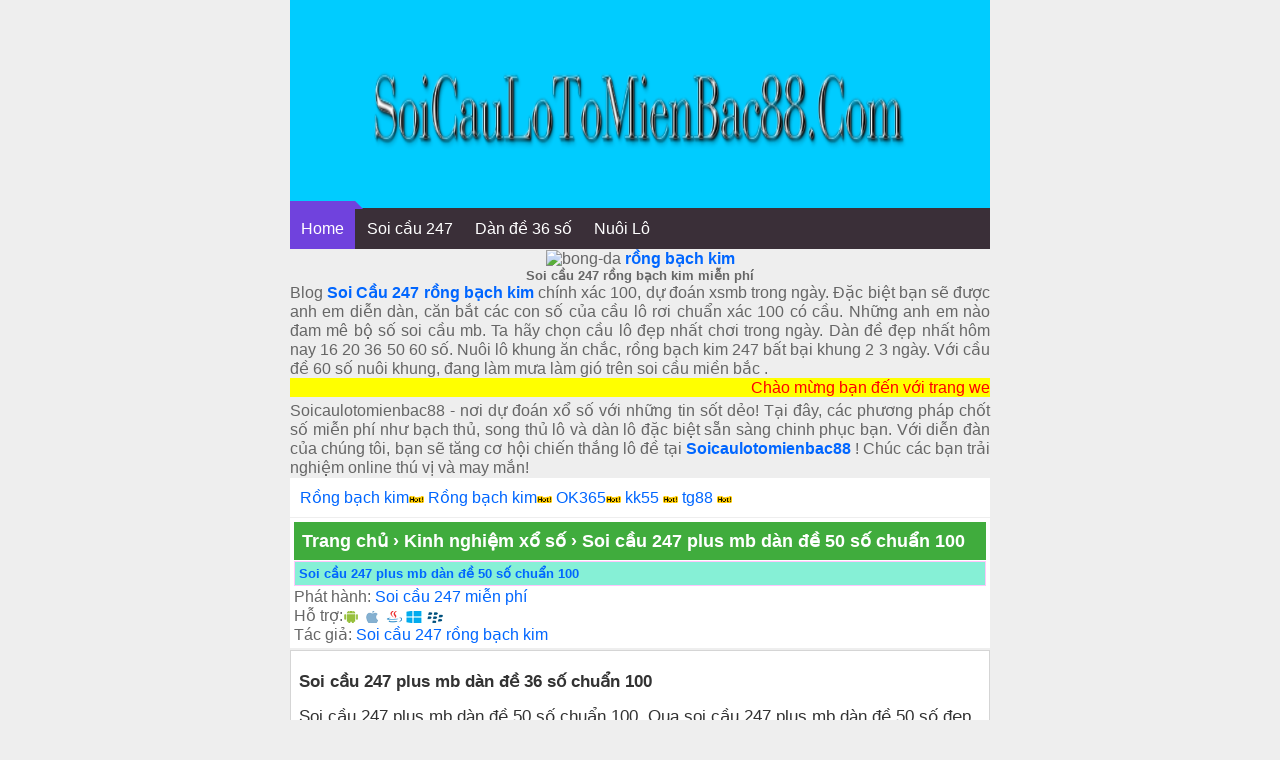

--- FILE ---
content_type: text/html; charset=UTF-8
request_url: https://www.soicaulotomienbac88.com/kinh-nghiem/soi-cau-247-plus.html
body_size: 47068
content:
<!DOCTYPE html>
<html lang="vi">
<head>
<meta name="google-site-verification" content="iyWL5nZrZoC8TkYgGUV0Ol8js_Oi3KcHUMKAgtbUK-o" />	
<meta charset="UTF-8" />
<meta http-equiv="Content-Type" content="text/html; charset=utf-8" />	
<meta name="viewport" content="width=device-width, initial-scale=1">
<meta name="robots" content="index,follow" />
<meta name="google-site-verification" content="kOvHp7vFS273EBKp59qXsk3_4O691Q4v9yPkaN3HkJU" />
<meta name="keywords" content="soi cau 88, soi cau 247, soi cau 24h, soi cau 366, soi cau lo, lo chuan, soi cau, soi cau mien bac, soi cau mien phi, soi cau bach thu, soi cau lo bach thu, nuoi lo, nuoi lo khung, cau dep, soi cau dep, gio vang chot so." /> 	
	
		
<title>Soi cầu 247 plus mb dàn đề 50 số chuẩn 100, bạn nên chơi trong</title>
<meta name='robots' content='index, follow, max-image-preview:large, max-snippet:-1, max-video-preview:-1' />

	<!-- This site is optimized with the Yoast SEO plugin v26.6 - https://yoast.com/wordpress/plugins/seo/ -->
	<meta name="description" content="Soi cầu 247 plus mb dàn đề 50 số chuẩn 100, bạn nên chơi trong ngày là ăn chắc, với tỷ lệ ăn đề là 50 % con phân trăm còn lại anh em" />
	<link rel="canonical" href="https://www.soicaulotomienbac88.com/kinh-nghiem/soi-cau-247-plus.html" />
	<meta property="og:locale" content="vi_VN" />
	<meta property="og:type" content="article" />
	<meta property="og:title" content="Soi cầu 247 plus mb dàn đề 50 số chuẩn 100" />
	<meta property="og:description" content="Soi cầu 247 plus mb dàn đề 50 số chuẩn 100, bạn nên chơi trong ngày là ăn chắc, với tỷ lệ ăn đề là 50 % con phân trăm còn lại anh em" />
	<meta property="og:url" content="https://www.soicaulotomienbac88.com/kinh-nghiem/soi-cau-247-plus.html" />
	<meta property="og:site_name" content="Soi cầu 247-Soi cầu miền bắc 88-Nu&ocirc;i l&ocirc; khung miễn ph&iacute;" />
	<meta property="article:publisher" content="https://www.facebook.com/profile.php?id=100021728932456" />
	<meta property="article:published_time" content="2023-10-24T08:00:27+00:00" />
	<meta property="og:image" content="https://www.soicaulotomienbac88.com/wp-content/uploads/2023/05/soi-cau-24h-rong-bach-kim.png" />
	<meta property="og:image:width" content="600" />
	<meta property="og:image:height" content="900" />
	<meta property="og:image:type" content="image/png" />
	<meta name="author" content="admin" />
	<meta name="twitter:card" content="summary_large_image" />
	<meta name="twitter:creator" content="@hohai93181914" />
	<meta name="twitter:site" content="@hohai93181914" />
	<meta name="twitter:label1" content="Được viết bởi" />
	<meta name="twitter:data1" content="admin" />
	<meta name="twitter:label2" content="Ước tính thời gian đọc" />
	<meta name="twitter:data2" content="4 phút" />
	<script type="application/ld+json" class="yoast-schema-graph">{"@context":"https://schema.org","@graph":[{"@type":"Article","@id":"https://www.soicaulotomienbac88.com/kinh-nghiem/soi-cau-247-plus.html#article","isPartOf":{"@id":"https://www.soicaulotomienbac88.com/kinh-nghiem/soi-cau-247-plus.html"},"author":{"name":"admin","@id":"https://www.soicaulotomienbac88.com/#/schema/person/5d0b143c475b90b4042a75558c299fe9"},"headline":"Soi cầu 247 plus mb dàn đề 50 số chuẩn 100","datePublished":"2023-10-24T08:00:27+00:00","mainEntityOfPage":{"@id":"https://www.soicaulotomienbac88.com/kinh-nghiem/soi-cau-247-plus.html"},"wordCount":592,"commentCount":0,"publisher":{"@id":"https://www.soicaulotomienbac88.com/#organization"},"image":{"@id":"https://www.soicaulotomienbac88.com/kinh-nghiem/soi-cau-247-plus.html#primaryimage"},"thumbnailUrl":"https://www.soicaulotomienbac88.com/wp-content/uploads/2023/05/soi-cau-24h-rong-bach-kim.png","keywords":["Bạch thủ lô khung 2 ngày","Lô kép khung 2 ngày 247","Lô kép khung 3 ngày 247","Lô khung 3 ngày 247 net","Nuôi lô khung 3 ngày tuyệt đối","Nuôi lô khung 88","Nuôi lô song thủ khung 3 ngày","Nuoilokhung247","Soi cầu 1 số duy nhất","Soi cầu 247","soi cau 247 nuoi lo khung","Soi cầu 247 rồng bạch kim","soi cau 247.net khung 3 ngay","Soi cầu 666","soi cau 88","Soi cầu 888","Soi cầu lô cặp khung 3 ngày miễn phí","Soi cầu tổng hợp 247","Soi cầu VIP 888","soicau247","song thủ nuôi khung 2 ngày","tần suất loto"],"articleSection":["Kinh nghiệm xổ số"],"inLanguage":"vi","potentialAction":[{"@type":"CommentAction","name":"Comment","target":["https://www.soicaulotomienbac88.com/kinh-nghiem/soi-cau-247-plus.html#respond"]}]},{"@type":"WebPage","@id":"https://www.soicaulotomienbac88.com/kinh-nghiem/soi-cau-247-plus.html","url":"https://www.soicaulotomienbac88.com/kinh-nghiem/soi-cau-247-plus.html","name":"Soi cầu 247 plus mb dàn đề 50 số chuẩn 100, bạn nên chơi trong","isPartOf":{"@id":"https://www.soicaulotomienbac88.com/#website"},"primaryImageOfPage":{"@id":"https://www.soicaulotomienbac88.com/kinh-nghiem/soi-cau-247-plus.html#primaryimage"},"image":{"@id":"https://www.soicaulotomienbac88.com/kinh-nghiem/soi-cau-247-plus.html#primaryimage"},"thumbnailUrl":"https://www.soicaulotomienbac88.com/wp-content/uploads/2023/05/soi-cau-24h-rong-bach-kim.png","datePublished":"2023-10-24T08:00:27+00:00","description":"Soi cầu 247 plus mb dàn đề 50 số chuẩn 100, bạn nên chơi trong ngày là ăn chắc, với tỷ lệ ăn đề là 50 % con phân trăm còn lại anh em","breadcrumb":{"@id":"https://www.soicaulotomienbac88.com/kinh-nghiem/soi-cau-247-plus.html#breadcrumb"},"inLanguage":"vi","potentialAction":[{"@type":"ReadAction","target":["https://www.soicaulotomienbac88.com/kinh-nghiem/soi-cau-247-plus.html"]}]},{"@type":"ImageObject","inLanguage":"vi","@id":"https://www.soicaulotomienbac88.com/kinh-nghiem/soi-cau-247-plus.html#primaryimage","url":"https://www.soicaulotomienbac88.com/wp-content/uploads/2023/05/soi-cau-24h-rong-bach-kim.png","contentUrl":"https://www.soicaulotomienbac88.com/wp-content/uploads/2023/05/soi-cau-24h-rong-bach-kim.png","width":600,"height":900,"caption":"soi cầu 24h rồng bạch kim"},{"@type":"BreadcrumbList","@id":"https://www.soicaulotomienbac88.com/kinh-nghiem/soi-cau-247-plus.html#breadcrumb","itemListElement":[{"@type":"ListItem","position":1,"name":"Trang chủ","item":"https://www.soicaulotomienbac88.com/"},{"@type":"ListItem","position":2,"name":"Soi cầu 247 plus mb dàn đề 50 số chuẩn 100"}]},{"@type":"WebSite","@id":"https://www.soicaulotomienbac88.com/#website","url":"https://www.soicaulotomienbac88.com/","name":"Soi cầu 247-Soi cầu miền bắc 88-Nuôi lô khung miễn phí","description":"Soi cầu 247 -Soi cầu 88 - Soi cầu 366 xổ số miền bắc","publisher":{"@id":"https://www.soicaulotomienbac88.com/#organization"},"potentialAction":[{"@type":"SearchAction","target":{"@type":"EntryPoint","urlTemplate":"https://www.soicaulotomienbac88.com/?s={search_term_string}"},"query-input":{"@type":"PropertyValueSpecification","valueRequired":true,"valueName":"search_term_string"}}],"inLanguage":"vi"},{"@type":"Organization","@id":"https://www.soicaulotomienbac88.com/#organization","name":"Soi cầu 247-Soi cầu miền bắc 88-Nuôi lô khung miễn phí","url":"https://www.soicaulotomienbac88.com/","logo":{"@type":"ImageObject","inLanguage":"vi","@id":"https://www.soicaulotomienbac88.com/#/schema/logo/image/","url":"https://soicaulotomienbac88.com/wp-content/uploads/2023/05/dau-duoi-khung-6-ngay-1-1.png","contentUrl":"https://soicaulotomienbac88.com/wp-content/uploads/2023/05/dau-duoi-khung-6-ngay-1-1.png","width":700,"height":350,"caption":"Soi cầu 247-Soi cầu miền bắc 88-Nuôi lô khung miễn phí"},"image":{"@id":"https://www.soicaulotomienbac88.com/#/schema/logo/image/"},"sameAs":["https://www.facebook.com/profile.php?id=100021728932456","https://x.com/hohai93181914"]},{"@type":"Person","@id":"https://www.soicaulotomienbac88.com/#/schema/person/5d0b143c475b90b4042a75558c299fe9","name":"admin","image":{"@type":"ImageObject","inLanguage":"vi","@id":"https://www.soicaulotomienbac88.com/#/schema/person/image/","url":"https://secure.gravatar.com/avatar/4f5827f81cccded8a3995567e5f6ef7ecc0ca23ffaf3db879d818f9f8a2c8af4?s=96&d=mm&r=g","contentUrl":"https://secure.gravatar.com/avatar/4f5827f81cccded8a3995567e5f6ef7ecc0ca23ffaf3db879d818f9f8a2c8af4?s=96&d=mm&r=g","caption":"admin"},"sameAs":["https://soicaulotomienbac88.com"],"url":"https://www.soicaulotomienbac88.com/author/admin"}]}</script>
	<!-- / Yoast SEO plugin. -->


<link rel='dns-prefetch' href='//static.addtoany.com' />
<link rel='dns-prefetch' href='//www.googletagmanager.com' />
<link rel="alternate" type="application/rss+xml" title="Soi cầu 247-Soi cầu miền bắc 88-Nu&ocirc;i l&ocirc; khung miễn ph&iacute; &raquo; Soi cầu 247 plus mb dàn đề 50 số chuẩn 100 Dòng bình luận" href="https://www.soicaulotomienbac88.com/kinh-nghiem/soi-cau-247-plus.html/feed" />
<link rel="alternate" title="oNhúng (JSON)" type="application/json+oembed" href="https://www.soicaulotomienbac88.com/wp-json/oembed/1.0/embed?url=https%3A%2F%2Fwww.soicaulotomienbac88.com%2Fkinh-nghiem%2Fsoi-cau-247-plus.html" />
<link rel="alternate" title="oNhúng (XML)" type="text/xml+oembed" href="https://www.soicaulotomienbac88.com/wp-json/oembed/1.0/embed?url=https%3A%2F%2Fwww.soicaulotomienbac88.com%2Fkinh-nghiem%2Fsoi-cau-247-plus.html&#038;format=xml" />
<style id='wp-img-auto-sizes-contain-inline-css' type='text/css'>
img:is([sizes=auto i],[sizes^="auto," i]){contain-intrinsic-size:3000px 1500px}
/*# sourceURL=wp-img-auto-sizes-contain-inline-css */
</style>
<style id='wp-emoji-styles-inline-css' type='text/css'>

	img.wp-smiley, img.emoji {
		display: inline !important;
		border: none !important;
		box-shadow: none !important;
		height: 1em !important;
		width: 1em !important;
		margin: 0 0.07em !important;
		vertical-align: -0.1em !important;
		background: none !important;
		padding: 0 !important;
	}
/*# sourceURL=wp-emoji-styles-inline-css */
</style>
<style id='wp-block-library-inline-css' type='text/css'>
:root{--wp-block-synced-color:#7a00df;--wp-block-synced-color--rgb:122,0,223;--wp-bound-block-color:var(--wp-block-synced-color);--wp-editor-canvas-background:#ddd;--wp-admin-theme-color:#007cba;--wp-admin-theme-color--rgb:0,124,186;--wp-admin-theme-color-darker-10:#006ba1;--wp-admin-theme-color-darker-10--rgb:0,107,160.5;--wp-admin-theme-color-darker-20:#005a87;--wp-admin-theme-color-darker-20--rgb:0,90,135;--wp-admin-border-width-focus:2px}@media (min-resolution:192dpi){:root{--wp-admin-border-width-focus:1.5px}}.wp-element-button{cursor:pointer}:root .has-very-light-gray-background-color{background-color:#eee}:root .has-very-dark-gray-background-color{background-color:#313131}:root .has-very-light-gray-color{color:#eee}:root .has-very-dark-gray-color{color:#313131}:root .has-vivid-green-cyan-to-vivid-cyan-blue-gradient-background{background:linear-gradient(135deg,#00d084,#0693e3)}:root .has-purple-crush-gradient-background{background:linear-gradient(135deg,#34e2e4,#4721fb 50%,#ab1dfe)}:root .has-hazy-dawn-gradient-background{background:linear-gradient(135deg,#faaca8,#dad0ec)}:root .has-subdued-olive-gradient-background{background:linear-gradient(135deg,#fafae1,#67a671)}:root .has-atomic-cream-gradient-background{background:linear-gradient(135deg,#fdd79a,#004a59)}:root .has-nightshade-gradient-background{background:linear-gradient(135deg,#330968,#31cdcf)}:root .has-midnight-gradient-background{background:linear-gradient(135deg,#020381,#2874fc)}:root{--wp--preset--font-size--normal:16px;--wp--preset--font-size--huge:42px}.has-regular-font-size{font-size:1em}.has-larger-font-size{font-size:2.625em}.has-normal-font-size{font-size:var(--wp--preset--font-size--normal)}.has-huge-font-size{font-size:var(--wp--preset--font-size--huge)}.has-text-align-center{text-align:center}.has-text-align-left{text-align:left}.has-text-align-right{text-align:right}.has-fit-text{white-space:nowrap!important}#end-resizable-editor-section{display:none}.aligncenter{clear:both}.items-justified-left{justify-content:flex-start}.items-justified-center{justify-content:center}.items-justified-right{justify-content:flex-end}.items-justified-space-between{justify-content:space-between}.screen-reader-text{border:0;clip-path:inset(50%);height:1px;margin:-1px;overflow:hidden;padding:0;position:absolute;width:1px;word-wrap:normal!important}.screen-reader-text:focus{background-color:#ddd;clip-path:none;color:#444;display:block;font-size:1em;height:auto;left:5px;line-height:normal;padding:15px 23px 14px;text-decoration:none;top:5px;width:auto;z-index:100000}html :where(.has-border-color){border-style:solid}html :where([style*=border-top-color]){border-top-style:solid}html :where([style*=border-right-color]){border-right-style:solid}html :where([style*=border-bottom-color]){border-bottom-style:solid}html :where([style*=border-left-color]){border-left-style:solid}html :where([style*=border-width]){border-style:solid}html :where([style*=border-top-width]){border-top-style:solid}html :where([style*=border-right-width]){border-right-style:solid}html :where([style*=border-bottom-width]){border-bottom-style:solid}html :where([style*=border-left-width]){border-left-style:solid}html :where(img[class*=wp-image-]){height:auto;max-width:100%}:where(figure){margin:0 0 1em}html :where(.is-position-sticky){--wp-admin--admin-bar--position-offset:var(--wp-admin--admin-bar--height,0px)}@media screen and (max-width:600px){html :where(.is-position-sticky){--wp-admin--admin-bar--position-offset:0px}}

/*# sourceURL=wp-block-library-inline-css */
</style><style id='global-styles-inline-css' type='text/css'>
:root{--wp--preset--aspect-ratio--square: 1;--wp--preset--aspect-ratio--4-3: 4/3;--wp--preset--aspect-ratio--3-4: 3/4;--wp--preset--aspect-ratio--3-2: 3/2;--wp--preset--aspect-ratio--2-3: 2/3;--wp--preset--aspect-ratio--16-9: 16/9;--wp--preset--aspect-ratio--9-16: 9/16;--wp--preset--color--black: #000000;--wp--preset--color--cyan-bluish-gray: #abb8c3;--wp--preset--color--white: #ffffff;--wp--preset--color--pale-pink: #f78da7;--wp--preset--color--vivid-red: #cf2e2e;--wp--preset--color--luminous-vivid-orange: #ff6900;--wp--preset--color--luminous-vivid-amber: #fcb900;--wp--preset--color--light-green-cyan: #7bdcb5;--wp--preset--color--vivid-green-cyan: #00d084;--wp--preset--color--pale-cyan-blue: #8ed1fc;--wp--preset--color--vivid-cyan-blue: #0693e3;--wp--preset--color--vivid-purple: #9b51e0;--wp--preset--gradient--vivid-cyan-blue-to-vivid-purple: linear-gradient(135deg,rgb(6,147,227) 0%,rgb(155,81,224) 100%);--wp--preset--gradient--light-green-cyan-to-vivid-green-cyan: linear-gradient(135deg,rgb(122,220,180) 0%,rgb(0,208,130) 100%);--wp--preset--gradient--luminous-vivid-amber-to-luminous-vivid-orange: linear-gradient(135deg,rgb(252,185,0) 0%,rgb(255,105,0) 100%);--wp--preset--gradient--luminous-vivid-orange-to-vivid-red: linear-gradient(135deg,rgb(255,105,0) 0%,rgb(207,46,46) 100%);--wp--preset--gradient--very-light-gray-to-cyan-bluish-gray: linear-gradient(135deg,rgb(238,238,238) 0%,rgb(169,184,195) 100%);--wp--preset--gradient--cool-to-warm-spectrum: linear-gradient(135deg,rgb(74,234,220) 0%,rgb(151,120,209) 20%,rgb(207,42,186) 40%,rgb(238,44,130) 60%,rgb(251,105,98) 80%,rgb(254,248,76) 100%);--wp--preset--gradient--blush-light-purple: linear-gradient(135deg,rgb(255,206,236) 0%,rgb(152,150,240) 100%);--wp--preset--gradient--blush-bordeaux: linear-gradient(135deg,rgb(254,205,165) 0%,rgb(254,45,45) 50%,rgb(107,0,62) 100%);--wp--preset--gradient--luminous-dusk: linear-gradient(135deg,rgb(255,203,112) 0%,rgb(199,81,192) 50%,rgb(65,88,208) 100%);--wp--preset--gradient--pale-ocean: linear-gradient(135deg,rgb(255,245,203) 0%,rgb(182,227,212) 50%,rgb(51,167,181) 100%);--wp--preset--gradient--electric-grass: linear-gradient(135deg,rgb(202,248,128) 0%,rgb(113,206,126) 100%);--wp--preset--gradient--midnight: linear-gradient(135deg,rgb(2,3,129) 0%,rgb(40,116,252) 100%);--wp--preset--font-size--small: 13px;--wp--preset--font-size--medium: 20px;--wp--preset--font-size--large: 36px;--wp--preset--font-size--x-large: 42px;--wp--preset--spacing--20: 0.44rem;--wp--preset--spacing--30: 0.67rem;--wp--preset--spacing--40: 1rem;--wp--preset--spacing--50: 1.5rem;--wp--preset--spacing--60: 2.25rem;--wp--preset--spacing--70: 3.38rem;--wp--preset--spacing--80: 5.06rem;--wp--preset--shadow--natural: 6px 6px 9px rgba(0, 0, 0, 0.2);--wp--preset--shadow--deep: 12px 12px 50px rgba(0, 0, 0, 0.4);--wp--preset--shadow--sharp: 6px 6px 0px rgba(0, 0, 0, 0.2);--wp--preset--shadow--outlined: 6px 6px 0px -3px rgb(255, 255, 255), 6px 6px rgb(0, 0, 0);--wp--preset--shadow--crisp: 6px 6px 0px rgb(0, 0, 0);}:where(.is-layout-flex){gap: 0.5em;}:where(.is-layout-grid){gap: 0.5em;}body .is-layout-flex{display: flex;}.is-layout-flex{flex-wrap: wrap;align-items: center;}.is-layout-flex > :is(*, div){margin: 0;}body .is-layout-grid{display: grid;}.is-layout-grid > :is(*, div){margin: 0;}:where(.wp-block-columns.is-layout-flex){gap: 2em;}:where(.wp-block-columns.is-layout-grid){gap: 2em;}:where(.wp-block-post-template.is-layout-flex){gap: 1.25em;}:where(.wp-block-post-template.is-layout-grid){gap: 1.25em;}.has-black-color{color: var(--wp--preset--color--black) !important;}.has-cyan-bluish-gray-color{color: var(--wp--preset--color--cyan-bluish-gray) !important;}.has-white-color{color: var(--wp--preset--color--white) !important;}.has-pale-pink-color{color: var(--wp--preset--color--pale-pink) !important;}.has-vivid-red-color{color: var(--wp--preset--color--vivid-red) !important;}.has-luminous-vivid-orange-color{color: var(--wp--preset--color--luminous-vivid-orange) !important;}.has-luminous-vivid-amber-color{color: var(--wp--preset--color--luminous-vivid-amber) !important;}.has-light-green-cyan-color{color: var(--wp--preset--color--light-green-cyan) !important;}.has-vivid-green-cyan-color{color: var(--wp--preset--color--vivid-green-cyan) !important;}.has-pale-cyan-blue-color{color: var(--wp--preset--color--pale-cyan-blue) !important;}.has-vivid-cyan-blue-color{color: var(--wp--preset--color--vivid-cyan-blue) !important;}.has-vivid-purple-color{color: var(--wp--preset--color--vivid-purple) !important;}.has-black-background-color{background-color: var(--wp--preset--color--black) !important;}.has-cyan-bluish-gray-background-color{background-color: var(--wp--preset--color--cyan-bluish-gray) !important;}.has-white-background-color{background-color: var(--wp--preset--color--white) !important;}.has-pale-pink-background-color{background-color: var(--wp--preset--color--pale-pink) !important;}.has-vivid-red-background-color{background-color: var(--wp--preset--color--vivid-red) !important;}.has-luminous-vivid-orange-background-color{background-color: var(--wp--preset--color--luminous-vivid-orange) !important;}.has-luminous-vivid-amber-background-color{background-color: var(--wp--preset--color--luminous-vivid-amber) !important;}.has-light-green-cyan-background-color{background-color: var(--wp--preset--color--light-green-cyan) !important;}.has-vivid-green-cyan-background-color{background-color: var(--wp--preset--color--vivid-green-cyan) !important;}.has-pale-cyan-blue-background-color{background-color: var(--wp--preset--color--pale-cyan-blue) !important;}.has-vivid-cyan-blue-background-color{background-color: var(--wp--preset--color--vivid-cyan-blue) !important;}.has-vivid-purple-background-color{background-color: var(--wp--preset--color--vivid-purple) !important;}.has-black-border-color{border-color: var(--wp--preset--color--black) !important;}.has-cyan-bluish-gray-border-color{border-color: var(--wp--preset--color--cyan-bluish-gray) !important;}.has-white-border-color{border-color: var(--wp--preset--color--white) !important;}.has-pale-pink-border-color{border-color: var(--wp--preset--color--pale-pink) !important;}.has-vivid-red-border-color{border-color: var(--wp--preset--color--vivid-red) !important;}.has-luminous-vivid-orange-border-color{border-color: var(--wp--preset--color--luminous-vivid-orange) !important;}.has-luminous-vivid-amber-border-color{border-color: var(--wp--preset--color--luminous-vivid-amber) !important;}.has-light-green-cyan-border-color{border-color: var(--wp--preset--color--light-green-cyan) !important;}.has-vivid-green-cyan-border-color{border-color: var(--wp--preset--color--vivid-green-cyan) !important;}.has-pale-cyan-blue-border-color{border-color: var(--wp--preset--color--pale-cyan-blue) !important;}.has-vivid-cyan-blue-border-color{border-color: var(--wp--preset--color--vivid-cyan-blue) !important;}.has-vivid-purple-border-color{border-color: var(--wp--preset--color--vivid-purple) !important;}.has-vivid-cyan-blue-to-vivid-purple-gradient-background{background: var(--wp--preset--gradient--vivid-cyan-blue-to-vivid-purple) !important;}.has-light-green-cyan-to-vivid-green-cyan-gradient-background{background: var(--wp--preset--gradient--light-green-cyan-to-vivid-green-cyan) !important;}.has-luminous-vivid-amber-to-luminous-vivid-orange-gradient-background{background: var(--wp--preset--gradient--luminous-vivid-amber-to-luminous-vivid-orange) !important;}.has-luminous-vivid-orange-to-vivid-red-gradient-background{background: var(--wp--preset--gradient--luminous-vivid-orange-to-vivid-red) !important;}.has-very-light-gray-to-cyan-bluish-gray-gradient-background{background: var(--wp--preset--gradient--very-light-gray-to-cyan-bluish-gray) !important;}.has-cool-to-warm-spectrum-gradient-background{background: var(--wp--preset--gradient--cool-to-warm-spectrum) !important;}.has-blush-light-purple-gradient-background{background: var(--wp--preset--gradient--blush-light-purple) !important;}.has-blush-bordeaux-gradient-background{background: var(--wp--preset--gradient--blush-bordeaux) !important;}.has-luminous-dusk-gradient-background{background: var(--wp--preset--gradient--luminous-dusk) !important;}.has-pale-ocean-gradient-background{background: var(--wp--preset--gradient--pale-ocean) !important;}.has-electric-grass-gradient-background{background: var(--wp--preset--gradient--electric-grass) !important;}.has-midnight-gradient-background{background: var(--wp--preset--gradient--midnight) !important;}.has-small-font-size{font-size: var(--wp--preset--font-size--small) !important;}.has-medium-font-size{font-size: var(--wp--preset--font-size--medium) !important;}.has-large-font-size{font-size: var(--wp--preset--font-size--large) !important;}.has-x-large-font-size{font-size: var(--wp--preset--font-size--x-large) !important;}
/*# sourceURL=global-styles-inline-css */
</style>

<style id='classic-theme-styles-inline-css' type='text/css'>
/*! This file is auto-generated */
.wp-block-button__link{color:#fff;background-color:#32373c;border-radius:9999px;box-shadow:none;text-decoration:none;padding:calc(.667em + 2px) calc(1.333em + 2px);font-size:1.125em}.wp-block-file__button{background:#32373c;color:#fff;text-decoration:none}
/*# sourceURL=/wp-includes/css/classic-themes.min.css */
</style>
<link rel='stylesheet' id='addtoany-css' href='https://www.soicaulotomienbac88.com/wp-content/plugins/add-to-any/addtoany.min.css?ver=1.16' type='text/css' media='all' />
<script type="text/javascript" id="addtoany-core-js-before">
/* <![CDATA[ */
window.a2a_config=window.a2a_config||{};a2a_config.callbacks=[];a2a_config.overlays=[];a2a_config.templates={};a2a_localize = {
	Share: "Share",
	Save: "Save",
	Subscribe: "Subscribe",
	Email: "Email",
	Bookmark: "Bookmark",
	ShowAll: "Show all",
	ShowLess: "Show less",
	FindServices: "Find service(s)",
	FindAnyServiceToAddTo: "Instantly find any service to add to",
	PoweredBy: "Powered by",
	ShareViaEmail: "Share via email",
	SubscribeViaEmail: "Subscribe via email",
	BookmarkInYourBrowser: "Bookmark in your browser",
	BookmarkInstructions: "Press Ctrl+D or \u2318+D to bookmark this page",
	AddToYourFavorites: "Add to your favorites",
	SendFromWebOrProgram: "Send from any email address or email program",
	EmailProgram: "Email program",
	More: "More&#8230;",
	ThanksForSharing: "Thanks for sharing!",
	ThanksForFollowing: "Thanks for following!"
};


//# sourceURL=addtoany-core-js-before
/* ]]> */
</script>
<script type="text/javascript" defer src="https://static.addtoany.com/menu/page.js" id="addtoany-core-js"></script>
<script type="text/javascript" src="https://www.soicaulotomienbac88.com/wp-includes/js/jquery/jquery.min.js?ver=3.7.1" id="jquery-core-js"></script>
<script type="text/javascript" src="https://www.soicaulotomienbac88.com/wp-includes/js/jquery/jquery-migrate.min.js?ver=3.4.1" id="jquery-migrate-js"></script>
<script type="text/javascript" defer src="https://www.soicaulotomienbac88.com/wp-content/plugins/add-to-any/addtoany.min.js?ver=1.1" id="addtoany-jquery-js"></script>

<!-- Đoạn mã Google tag (gtag.js) được thêm bởi Site Kit -->
<!-- Đoạn mã Google Analytics được thêm bởi Site Kit -->
<script type="text/javascript" src="https://www.googletagmanager.com/gtag/js?id=GT-PHW33L85" id="google_gtagjs-js" async></script>
<script type="text/javascript" id="google_gtagjs-js-after">
/* <![CDATA[ */
window.dataLayer = window.dataLayer || [];function gtag(){dataLayer.push(arguments);}
gtag("set","linker",{"domains":["www.soicaulotomienbac88.com"]});
gtag("js", new Date());
gtag("set", "developer_id.dZTNiMT", true);
gtag("config", "GT-PHW33L85");
//# sourceURL=google_gtagjs-js-after
/* ]]> */
</script>
<link rel="https://api.w.org/" href="https://www.soicaulotomienbac88.com/wp-json/" /><link rel="alternate" title="JSON" type="application/json" href="https://www.soicaulotomienbac88.com/wp-json/wp/v2/posts/4233" /><link rel="EditURI" type="application/rsd+xml" title="RSD" href="https://www.soicaulotomienbac88.com/xmlrpc.php?rsd" />
<meta name="generator" content="WordPress 6.9" />
<link rel='shortlink' href='https://www.soicaulotomienbac88.com/?p=4233' />
<meta name="generator" content="Site Kit by Google 1.168.0" />
<!-- Thẻ meta Google AdSense được thêm bởi Site Kit -->
<meta name="google-adsense-platform-account" content="ca-host-pub-2644536267352236">
<meta name="google-adsense-platform-domain" content="sitekit.withgoogle.com">
<!-- Kết thúc thẻ meta Google AdSense được thêm bởi Site Kit -->
<link rel="icon" href="https://www.soicaulotomienbac88.com/wp-content/uploads/2023/05/cropped-dan-lo-6-so-vip-32x32.png" sizes="32x32" />
<link rel="icon" href="https://www.soicaulotomienbac88.com/wp-content/uploads/2023/05/cropped-dan-lo-6-so-vip-192x192.png" sizes="192x192" />
<link rel="apple-touch-icon" href="https://www.soicaulotomienbac88.com/wp-content/uploads/2023/05/cropped-dan-lo-6-so-vip-180x180.png" />
<meta name="msapplication-TileImage" content="https://www.soicaulotomienbac88.com/wp-content/uploads/2023/05/cropped-dan-lo-6-so-vip-270x270.png" />
		<style type="text/css" id="wp-custom-css">
			table.blueTable {
  border: 1px solid #1C6EA4;
  background-color: #EEEEEE;
  width: 100%;
  text-align: left;
  border-collapse: collapse;
}
table.blueTable td, table.blueTable th {
  border: 1px solid #AAAAAA;
  padding: 3px 2px;
}
table.blueTable tbody td {
  font-size: 13px;
}
table.blueTable tr:nth-child(even) {
  background: #D0E4F5;
}
table.blueTable thead {
  background: #1C6EA4;
  background: -moz-linear-gradient(top, #5592bb 0%, #327cad 66%, #1C6EA4 100%);
  background: -webkit-linear-gradient(top, #5592bb 0%, #327cad 66%, #1C6EA4 100%);
  background: linear-gradient(to bottom, #5592bb 0%, #327cad 66%, #1C6EA4 100%);
  border-bottom: 2px solid #444444;
}
table.blueTable thead th {
  font-size: 15px;
  font-weight: bold;
  color: #FFFFFF;
  border-left: 2px solid #D0E4F5;
}
table.blueTable thead th:first-child {
  border-left: none;
}

table.blueTable tfoot {
  font-size: 14px;
  font-weight: bold;
  color: #FFFFFF;
  background: #D0E4F5;
  background: -moz-linear-gradient(top, #dcebf7 0%, #d4e6f6 66%, #D0E4F5 100%);
  background: -webkit-linear-gradient(top, #dcebf7 0%, #d4e6f6 66%, #D0E4F5 100%);
  background: linear-gradient(to bottom, #dcebf7 0%, #d4e6f6 66%, #D0E4F5 100%);
  border-top: 2px solid #444444;
}
table.blueTable tfoot td {
  font-size: 14px;
}
table.blueTable tfoot .links {
  text-align: right;
}
table.blueTable tfoot .links a{
  display: inline-block;
  background: #1C6EA4;
  color: #FFFFFF;
  padding: 2px 8px;
  border-radius: 5px;
}		</style>
		<style id="sccss"></style><meta name="author" content="Soi cầu 247" />
<link href="https://www.soicaulotomienbac88.com/wp-content/themes/taigame247/style.css" rel="stylesheet" type="text/css" />
<link href="https://www.soicaulotomienbac88.com/wp-content/themes/taigame247/icon/favicon.ico" rel="shortcut icon" />	
<link href="https://www.soicaulotomienbac88.com/wp-content/themes/taigame247/icon/favicon.ico" rel="apple-touch-icon" />

</head><body>		

	

<div style="text-align: center;"><div class="tren"><br><br><br>
	<img width="80%" height="100" src="https://www.soicaulotomienbac88.com/wp-content/uploads/2024/04/soi-cau-247-vip.png" alt="soi-cau-247"/><br><br><br>
</div>

<div id="menu" class="overflow-auto">
<ul class="mainmenu">
<li class="homeitem"><a href="/">Home</a></li>
<li><a href="https://www.soicaulotomienbac88.com/"> Soi cầu 247</a></li>	
<li><a href="https://www.soicaulotomienbac88.com/bo-so-blog-de-nuoi-khung/dan-de-36-so-nuoi-khung-chinh-xac-100.html">Dàn đề 36 số</a></li>
<li><a href="https://www.soicaulotomienbac88.com/"> Nuôi Lô</a></li>	
</ul>
</div>
	
		
	
<img class="details-image" src="https://soicaudep247.com/wp-content/uploads/2021/04/soi-cau-88.gif" draggable="false" alt= "bong-da"> <a href="https://www.soicaulotomienbac88.com/" data-wpel-link="internal" target="_blank" title="rồng bạch kim"><strong>rồng bạch kim</strong></a>
	
	
	
	
	<div class="hai">
<h2>Soi cầu 247 rồng bạch kim miễn phí</h2>
</div>
<p style="text-align: justify;"> Blog <a href="https://www.soicaulotomienbac88.com/"><strong>Soi Cầu 247 rồng bạch kim</strong></a> chính xác 100, dự đoán xsmb trong ngày. Đặc biệt bạn sẽ được anh em diễn dàn, căn bắt các con số của cầu lô rơi chuẩn xác 100 có cầu. Những anh em nào đam mê bộ số soi cầu mb. Ta hãy chọn cầu lô đẹp nhất chơi trong ngày. Dàn đề đẹp nhất hôm nay 16 20 36 50 60 số. Nuôi lô khung ăn chắc, rồng bạch kim 247 bất bại khung 2 3 ngày. Với cầu đề 60 số nuôi khung, đang làm mưa làm gió trên soi cầu miền bắc . </p>
 
 <font ><marquee direction="left" style="background:yellow"><font color="red"> Chào mừng bạn đến với trang web bắt số chính xác và uy tín nhất hiện nay. </font></marquee></font><font color="red"></font><font color="blue"></font>
	
	
	</div>
<p style="text-align: justify;"> Soicaulotomienbac88 - nơi dự đoán xổ số với những tin sốt dẻo! Tại đây, các phương pháp chốt số miễn phí như bạch thủ, song thủ lô và dàn lô đặc biệt sẵn sàng chinh phục bạn. Với diễn đàn của chúng tôi, bạn sẽ tăng cơ hội chiến thắng lô đề tại <a href="https://www.soicaulotomienbac88.com/"><strong>Soicaulotomienbac88</strong></a> ! Chúc các bạn trải nghiệm online thú vị và may mắn!
	</p>
	<div class="list1">
 
	<a href="https://rongbachkim.tv/" title="Rồng bạch kim" target="_blank" data-wpel-link="external" rel="follow">Rồng bạch kim</a><img src="/wp-content/uploads/2024/09/hot03-1.gif" width="15px">
	
	<a href="https://rongbachkim.blog/" title="Rồng bạch kim" target="_blank" data-wpel-link="external" rel="follow">Rồng bạch kim</a><img src="/wp-content/uploads/2024/09/hot03-1.gif" width="15px">	
	
			
		
		
			<!-- ngày 08-12-25 đến 08-01-26-->
			<a href="https://mb.ru.com/" title="OK365" target="_blank" data-wpel-link="external" rel="follow">OK365</a><img src="/wp-content/uploads/2024/09/hot03-1.gif" width="15px">			
	
			
			<!-- ngày 25-12-25 đến 25-01-26-->
<a href="https://vouchercodes.co.com/" title="kk55" target="_blank" data-wpel-link="external" rel="follow">kk55</a>
<img src="/wp-content/uploads/2024/09/hot03-1.gif" width="15px">	
	
			<!-- ngày 02-01-26 đến 02-02-26-->
<a href="https://wraptreat.in.net/" title="tg88" target="_blank" data-wpel-link="external" rel="follow">tg88</a>
<img src="/wp-content/uploads/2024/09/hot03-1.gif" width="15px">			
		
		
		


<div id="fixedban" style="width: 100%;
margin: auto;
text-align: center;
float: none;
display: scroll;
position: fixed;
bottom: 0;
z-index: 999;
-webkit-transform: translateZ(0);
max-width: 380px;
left: 0;
right: 0;">

	  
</div>
</div>
<div class="main">
	 
<div id="breadcrumbs" xmlns:v="http://rdf.data-vocabulary.org/#"><span typeof="v:Breadcrumb"><a href="https://www.soicaulotomienbac88.com/" rel="v:url" property="v:title">Trang chủ</a></span> &rsaquo; <span typeof="v:Breadcrumb"><a rel="v:url" property="v:title" href="https://www.soicaulotomienbac88.com/category/kinh-nghiem">Kinh nghiệm xổ số</a></span> &rsaquo; <span typeof="v:Breadcrumb"><span class="breadcrumb_last" property="v:title">Soi cầu 247 plus mb dàn đề 50 số chuẩn 100</span></span></div><div class="maudo">
	
	<h1><a href="https://www.soicaulotomienbac88.com/kinh-nghiem/soi-cau-247-plus.html" rel="bookmark">Soi cầu 247 plus mb dàn đề 50 số chuẩn 100</a><br/></h1></div>
    <label>Phát hành:</label> <a href="https://www.soicaulotomienbac88.com/search/soi-cau-247-mien-phi">Soi cầu 247 miễn phí</a><br/>
    	 
	
	
	
	
    <label>Hỗ trợ:</label>
        <a title="Android"><span class="icon_phone_android"></span></a>	<a title="iOS"><span class="icon_phone_ios"></span></a>	<a title="Java"><span class="icon_phone_java"></span></a>	<a title="Windows phone"><span class="icon_phone_wp"></span></a>	<a title="blackbery"><span class="icon_phone_rim"></span></a><br/>        <label>Tác giả:</label> <a href="https://www.soicaulotomienbac88.com/tag/soi-cau-247-rong-bach-kim">Soi cầu 247 rồng bạch kim</a><br/>
    	
<script type="text/javascript">
  window.___gcfg = {lang: 'vi'};
  (function() {
    var po = document.createElement('script'); po.type = 'text/javascript'; po.async = true;
    po.src = 'https://apis.google.com/js/plusone.js';
    var s = document.getElementsByTagName('script')[0]; s.parentNode.insertBefore(po, s);
  })();
</script>

<div class="fb-like" data-href="https://www.soicaulotomienbac88.com/kinh-nghiem/soi-cau-247-plus.html" data-layout="button_count" data-action="like" data-show-faces="true" data-share="true"></div>    </div>
	
	
	
	


<div class="content"><p><strong>Soi cầu 247 plus mb dàn đề 36 số chuẩn 100</strong></p>
<p>Soi cầu 247 plus mb dàn đề 50 số chuẩn 100. Qua soi cầu 247 plus mb dàn đề 50 số đẹp, bạn nên chơi trong ngày là ăn chắc, với tỷ lệ ăn đề là 50 % con phân trăm còn lại anh em nên căn bắt cầu thật tốt.Soi cầu dàn đề 50 số miền bắc giờ vàng nuôi khung hoặc bạn chơi trong ngày, nếu bạn chọn phương pháp nuôi khung 3 hay 5 ngày thì tỷ lệ ăn rất cao. Khi giờ vàng chốt số anh em nên chọn khung giờ đẹp. Đó là giờ mà các cầu kèo đã thống kê lại hết. Rồi giờ đó các cao thủ chốt số phải đưa các con số lên rồi. Qua rất nhiều phương pháp chơi đề. Nhưng chơi dàn 50 con được rất nhiều anh em ưa chuộng. Dựa vào phân tích <a href="https://soicaulotomienbac88.com/"><strong>soi cầu 247</strong></a> cầu đề 50 con. Hy vọng bạn tìm thấy các con đề chơi trong ngày thật chuẩn xác. Chúc anh em gặt hái được nhiều thành công.</p>
<div id="attachment_56" style="width: 278px" class="wp-caption alignnone"><img fetchpriority="high" decoding="async" aria-describedby="caption-attachment-56" class="wp-image-56 size-full" src="https://lodep247.com/wp-content/uploads/2023/07/images-2.jpg" alt="Soi cầu 247 tv chốt dàn đề 36 số " width="268" height="188" /><p id="caption-attachment-56" class="wp-caption-text">Soi cầu 247 tv chốt dàn đề 36 số</p></div>
<h2>Soi cầu 247 tv mb chốt dàn đề 36 số giờ vàng mb</h2>
<p>Khi chơi ở hạng mục này. Anh em nhất thiết phải dùng tối nuôi khung. Bởi lô đề miền bắc về rất thất thường. Khi anh em chơi ở hạng mục này. <a href="https://soicaulotomienbac88.com/soi-cau-247/dan-de-50-so-loc-troi.html"><strong>Dàn đề 50 số</strong></a>. bạn sẽ thấy các bộ  số chúng tôi bắt cầu thật chuẩn. Qua nhiều phương pháp bắt số chuẩn nhất.  Bạn nên tìm cho mình cầu đề thật chuẩn xác bạn tham khảo bộ số sau : <a href="https://lodep247.com/nuoi-lo/dan-de-36-so-khung-3-ngay.html"><strong>soi cầu 88</strong></a></p>
<p>Soi cầu dàn đề 50 số chuẩn xác chuẩn 100 thứ 6 trong ngày: 20 21 22 23 24 25 26 27 28 29 30 31 32 33 34 35 36 37 38 39 40 41 42 43 44 45 46 47 48 49 60 61 63 64 65 66 67 68 69 70 71 72 73 74 75 76 77 78 79</p>
<p>Soi cầu dàn đề 50 số chuẩn xác chơi thứ 7 trong ngày: 90 91 92 93 94 95 96 97 98 99 40 41 42 43 45 46 47 48 49 10 11 12 13 14 15 16 17 18 19 00 01 02 03 04 05 06 07 08 09 70 71 72 73 74 75 76 77 78 79</p>
<p>Soi cầu dàn đề 50 số chuẩn xác chơi thứ cn trong ngày:  30 31 32 33 34 35 36 37 38 39 20 21 22 25 26 28 29 80 81 82 83 84 85 86 87 88 89 40 41 42 43 44 45 46 47 48 49 60 61 62 63 64 65 66 67 68 69</p>
<h3>kết luận</h3>
<p>Qua bài viết chốt số dàn đề 50 số trên đây. Hy vọng anh chi em hãy tìm cho mình bộ số lô đề thích hợp nhất anh em tham khảo. Cầu đề 50 số chơi trong ngày bạn nên chọn cầu thật đẹp hợp nhất với mình thì chơi. Qua <a href="https://soicaulotomienbac88.com/nuoi-lo/dan-de-20-so.html"><strong>dàn đề 20 số khung 5 ngày</strong></a> bất bại. Bạn sẽ tìm thấy bộ số may nắn qua dàn đề này. Chúc bạn và gia đình thành công trong cuộc sống pháp tài phát lộc với cầu đề 50 con số này.</p>
<div class="addtoany_share_save_container addtoany_content addtoany_content_bottom"><div class="a2a_kit a2a_kit_size_32 addtoany_list" data-a2a-url="https://www.soicaulotomienbac88.com/kinh-nghiem/soi-cau-247-plus.html" data-a2a-title="Soi cầu 247 plus mb dàn đề 50 số chuẩn 100"><a class="a2a_button_facebook" href="https://www.addtoany.com/add_to/facebook?linkurl=https%3A%2F%2Fwww.soicaulotomienbac88.com%2Fkinh-nghiem%2Fsoi-cau-247-plus.html&amp;linkname=Soi%20c%E1%BA%A7u%20247%20plus%20mb%20d%C3%A0n%20%C4%91%E1%BB%81%2050%20s%E1%BB%91%20chu%E1%BA%A9n%20100" title="Facebook" rel="nofollow noopener" target="_blank"></a><a class="a2a_button_mastodon" href="https://www.addtoany.com/add_to/mastodon?linkurl=https%3A%2F%2Fwww.soicaulotomienbac88.com%2Fkinh-nghiem%2Fsoi-cau-247-plus.html&amp;linkname=Soi%20c%E1%BA%A7u%20247%20plus%20mb%20d%C3%A0n%20%C4%91%E1%BB%81%2050%20s%E1%BB%91%20chu%E1%BA%A9n%20100" title="Mastodon" rel="nofollow noopener" target="_blank"></a><a class="a2a_button_email" href="https://www.addtoany.com/add_to/email?linkurl=https%3A%2F%2Fwww.soicaulotomienbac88.com%2Fkinh-nghiem%2Fsoi-cau-247-plus.html&amp;linkname=Soi%20c%E1%BA%A7u%20247%20plus%20mb%20d%C3%A0n%20%C4%91%E1%BB%81%2050%20s%E1%BB%91%20chu%E1%BA%A9n%20100" title="Email" rel="nofollow noopener" target="_blank"></a><a class="a2a_dd addtoany_share_save addtoany_share" href="https://www.addtoany.com/share"></a></div></div>         <br/><a href="https://www.soicaulotomienbac88.com/download/?id=4233" rel="nofollow" target="_blank" class="download">Tải về máy </a>
        </div>
<div class="wp-pagenavi">
</div>
<div style="padding: 5px;background: #FFF;border-top: 1px solid #FF00FF;"><span class="tag">tags:</span> <a href="https://www.soicaulotomienbac88.com/tag/bach-thu-lo-khung-2-ngay" rel="tag">Bạch thủ lô khung 2 ngày</a>, <a href="https://www.soicaulotomienbac88.com/tag/lo-kep-khung-2-ngay-247" rel="tag">Lô kép khung 2 ngày 247</a>, <a href="https://www.soicaulotomienbac88.com/tag/lo-kep-khung-3-ngay-247" rel="tag">Lô kép khung 3 ngày 247</a>, <a href="https://www.soicaulotomienbac88.com/tag/lo-khung-3-ngay-247-net" rel="tag">Lô khung 3 ngày 247 net</a>, <a href="https://www.soicaulotomienbac88.com/tag/nuoi-lo-khung-3-ngay-tuyet-doi" rel="tag">Nuôi lô khung 3 ngày tuyệt đối</a>, <a href="https://www.soicaulotomienbac88.com/tag/nuoi-lo-khung-88" rel="tag">Nuôi lô khung 88</a>, <a href="https://www.soicaulotomienbac88.com/tag/nuoi-lo-song-thu-khung-3-ngay" rel="tag">Nuôi lô song thủ khung 3 ngày</a>, <a href="https://www.soicaulotomienbac88.com/tag/nuoilokhung247" rel="tag">Nuoilokhung247</a>, <a href="https://www.soicaulotomienbac88.com/tag/soi-cau-1-so-duy-nhat" rel="tag">Soi cầu 1 số duy nhất</a>, <a href="https://www.soicaulotomienbac88.com/tag/soi-cau-247" rel="tag">Soi cầu 247</a>, <a href="https://www.soicaulotomienbac88.com/tag/soi-cau-247-nuoi-lo-khung" rel="tag">soi cau 247 nuoi lo khung</a>, <a href="https://www.soicaulotomienbac88.com/tag/soi-cau-247-rong-bach-kim" rel="tag">Soi cầu 247 rồng bạch kim</a>, <a href="https://www.soicaulotomienbac88.com/tag/soi-cau-247-net-khung-3-ngay" rel="tag">soi cau 247.net khung 3 ngay</a>, <a href="https://www.soicaulotomienbac88.com/tag/soi-cau-666" rel="tag">Soi cầu 666</a>, <a href="https://www.soicaulotomienbac88.com/tag/soi-cau-88" rel="tag">soi cau 88</a>, <a href="https://www.soicaulotomienbac88.com/tag/soi-cau-888" rel="tag">Soi cầu 888</a>, <a href="https://www.soicaulotomienbac88.com/tag/soi-cau-lo-cap-khung-3-ngay-mien-phi" rel="tag">Soi cầu lô cặp khung 3 ngày miễn phí</a>, <a href="https://www.soicaulotomienbac88.com/tag/soi-cau-tong-hop-247" rel="tag">Soi cầu tổng hợp 247</a>, <a href="https://www.soicaulotomienbac88.com/tag/soi-cau-vip-888" rel="tag">Soi cầu VIP 888</a>, <a href="https://www.soicaulotomienbac88.com/tag/soicau247" rel="tag">soicau247</a>, <a href="https://www.soicaulotomienbac88.com/tag/song-thu-nuoi-khung-2-ngay" rel="tag">song thủ nuôi khung 2 ngày</a>, <a href="https://www.soicaulotomienbac88.com/tag/tan-suat-loto" rel="tag">tần suất loto</a></div> 





	<div class="list1">
	<img src="https://www.soicaulotomienbac88.com/wp-content/uploads/2024/04/icon-new.gif" alt="Soi cầu 247" /> 
	<a href="https://www.soicaulotomienbac88.com/kinh-nghiem/dan-de-bo.html" title="Phương Pháp Dàn Đề Bộ Chuẩn Nhất Bật Mí Cho Newbie">Phương Pháp Dàn Đề Bộ Chuẩn Nhất Bật Mí Cho Newbie</a>
</div><div class="list1">
	<img src="https://www.soicaulotomienbac88.com/wp-content/uploads/2024/04/icon-new.gif" alt="Soi cầu 247" /> 
	<a href="https://www.soicaulotomienbac88.com/kinh-nghiem/de-dan-con.html" title="Đề Dặn Con &#8211; Hướng Dẫn Soi Cầu Chuẩn Chỉnh Cho Người Mới">Đề Dặn Con &#8211; Hướng Dẫn Soi Cầu Chuẩn Chỉnh Cho Người Mới</a>
</div><div class="list1">
	<img src="https://www.soicaulotomienbac88.com/wp-content/uploads/2024/04/icon-new.gif" alt="Soi cầu 247" /> 
	<a href="https://www.soicaulotomienbac88.com/kinh-nghiem/de-dan-2.html" title="Đề Dàn 2 &#8211; Phương Pháp Soi Cầu Và Nuôi Khung Chuẩn Nhất">Đề Dàn 2 &#8211; Phương Pháp Soi Cầu Và Nuôi Khung Chuẩn Nhất</a>
</div><div class="list1">
	<img src="https://www.soicaulotomienbac88.com/wp-content/uploads/2024/04/icon-new.gif" alt="Soi cầu 247" /> 
	<a href="https://www.soicaulotomienbac88.com/kinh-nghiem/dan-de-an-lien-tuc.html" title="Dàn Đề Ăn Liên Tục &#8211; Cách Nuôi Hiệu Quả Do Cao Thủ Chia Sẻ">Dàn Đề Ăn Liên Tục &#8211; Cách Nuôi Hiệu Quả Do Cao Thủ Chia Sẻ</a>
</div><div class="list1">
	<img src="https://www.soicaulotomienbac88.com/wp-content/uploads/2024/04/icon-new.gif" alt="Soi cầu 247" /> 
	<a href="https://www.soicaulotomienbac88.com/kinh-nghiem/dan-de-kep-am.html" title="Dàn Đề Kép Âm &#8211; Bỏ Túi Kinh Nghiệm Chơi Chuẩn Xác Nhất">Dàn Đề Kép Âm &#8211; Bỏ Túi Kinh Nghiệm Chơi Chuẩn Xác Nhất</a>
</div><div class="list1">
	<img src="https://www.soicaulotomienbac88.com/wp-content/uploads/2024/04/icon-new.gif" alt="Soi cầu 247" /> 
	<a href="https://www.soicaulotomienbac88.com/kinh-nghiem/dan-de-30-so-bat-bai-an-quanh-nam.html" title="Dàn Đề 30 Số Bất Bại Ăn Quanh Năm, Cực Chuẩn Từ Chuyên Gia">Dàn Đề 30 Số Bất Bại Ăn Quanh Năm, Cực Chuẩn Từ Chuyên Gia</a>
</div><div class="list1">
	<img src="https://www.soicaulotomienbac88.com/wp-content/uploads/2024/04/icon-new.gif" alt="Soi cầu 247" /> 
	<a href="https://www.soicaulotomienbac88.com/kinh-nghiem/dan-de-an-quanh-nam.html" title="Bí Kíp Tạo Dàn Đề Ăn Quanh Năm Từ Cao Thủ Hàng Đầu">Bí Kíp Tạo Dàn Đề Ăn Quanh Năm Từ Cao Thủ Hàng Đầu</a>
</div><div class="list1">
	<img src="https://www.soicaulotomienbac88.com/wp-content/uploads/2024/04/icon-new.gif" alt="Soi cầu 247" /> 
	<a href="https://www.soicaulotomienbac88.com/kinh-nghiem/de-dan-60-so-danh-quanh-nam-chac-an.html" title="Đề Dàn 60 Số Đánh Quanh Năm Chắc Ăn, Húp Thưởng Cực Lớn">Đề Dàn 60 Số Đánh Quanh Năm Chắc Ăn, Húp Thưởng Cực Lớn</a>
</div><div class="list1">
	<img src="https://www.soicaulotomienbac88.com/wp-content/uploads/2024/04/icon-new.gif" alt="Soi cầu 247" /> 
	<a href="https://www.soicaulotomienbac88.com/kinh-nghiem/dan-de-50-so-2-ngay-an-chac.html" title="Dàn Đề 50 Số 2 Ngày Ăn Chắc &#8211; Học Cách Lập Chuỗi Chuẩn">Dàn Đề 50 Số 2 Ngày Ăn Chắc &#8211; Học Cách Lập Chuỗi Chuẩn</a>
</div><div class="list1">
	<img src="https://www.soicaulotomienbac88.com/wp-content/uploads/2024/04/icon-new.gif" alt="Soi cầu 247" /> 
	<a href="https://www.soicaulotomienbac88.com/kinh-nghiem/dan-de-ngay-nao-cung-an.html" title="Dàn Đề Ngày Nào Cũng Ăn &#8211; Phương Pháp Chọn Số Hiệu Quả">Dàn Đề Ngày Nào Cũng Ăn &#8211; Phương Pháp Chọn Số Hiệu Quả</a>
</div>
<div class="list1">

	<!-- ngày 18-10-25 đến 18-11-25-->
<a href="https://8xbetab.net/" title="8xbet" target="_blank" data-wpel-link="external" rel="follow">8xbet</a>
<img src="/wp-content/uploads/2024/09/hot03-1.gif" width="15px">	
	<!-- ngày 18-10-25 đến 18-11-25-->
<a href="https://tk88.tel/" title="Tk88" target="_blank" data-wpel-link="external" rel="follow">Tk88</a>
<img src="/wp-content/uploads/2024/09/hot03-1.gif" width="15px">
	<!-- ngày 18-10-25 đến 18-11-25-->
<a href="https://keonhacai.jp.net/" title="kèo nhà cái" target="_blank" data-wpel-link="external" rel="follow">kèo nhà cái</a>
<img src="/wp-content/uploads/2024/09/hot03-1.gif" width="15px">	
							
	
	
	<!-- ngày 30-06-25 đến 30-07-25-->
<a href="https://8xbet1880.com/" title="8xbet" target="_blank" data-wpel-link="external" rel="follow">8xbet</a>
<img src="/wp-content/uploads/2024/09/hot03-1.gif" width="15px">	
	<!-- ngày 30-06-25 đến 30-07-25-->
<a href="https://iwinvn.ch/" title="iwin" target="_blank" data-wpel-link="external" rel="follow">iwin</a>
<img src="/wp-content/uploads/2024/09/hot03-1.gif" width="15px">		
	<!-- ngày 30-06-25 đến 30-07-25-->
<a href="https://rikvip1.cc/" title="rikvip" target="_blank" data-wpel-link="external" rel="follow">rikvip</a>
<img src="/wp-content/uploads/2024/09/hot03-1.gif" width="15px">		
	<!-- ngày 30-06-25 đến 30-07-25-->
<a href="https://bong8881.com/" title="bong88" target="_blank" data-wpel-link="external" rel="follow">bong88</a>
<img src="/wp-content/uploads/2024/09/hot03-1.gif" width="15px">		
	<!-- ngày 30-06-25 đến 30-07-25-->
<a href="https://8day.health/" title="8day" target="_blank" data-wpel-link="external" rel="follow">8day</a>
<img src="/wp-content/uploads/2024/09/hot03-1.gif" width="15px">	
	<!-- ngày 30-06-25 đến 30-07-25-->
<a href="https://8day.shoes/" title="8day" target="_blank" data-wpel-link="external" rel="follow">8day</a>
<img src="/wp-content/uploads/2024/09/hot03-1.gif" width="15px">	

					<!-- ngày 18-05-25 đến 18-07-25-->
	<a href="https://j88.dev/" title="J88" target="_blank" data-wpel-link="external" rel="follow">J88</a>
<img src="/wp-content/uploads/2024/09/hot03-1.gif" width="15px">
		
		<!-- ngày 03-04-25 đến 03-05-25-->
	<a href="https://georgeboateng.com/" title="trang cá cược bóng đá" target="_blank" data-wpel-link="external" rel="follow">trang cá cược bóng đá</a>
<img src="/wp-content/uploads/2024/09/hot03-1.gif" width="15px">								
	
<!-- ngay 13.01.25 den 13.02.25 -->
<a href="https://www.grand-isle.com/" rel="dofollow" title="Xôi Lạc">Xôi Lạc</a><img src="/wp-content/uploads/2024/09/hot03-1.gif" width="15px">								
	
				<!-- ngày 30-04-25 đến 30-05-25-->
	<a href="https://i9betz4.com/" title="I9BET" target="_blank" data-wpel-link="external" rel="follow">I9BET</a>
<img src="/wp-content/uploads/2024/09/hot03-1.gif" width="15px">		

				<!-- ngày 30-04-25 đến 30-05-25-->
	<a href="https://8dayvip.com/" title="8DAY" target="_blank" data-wpel-link="external" rel="follow">8DAY</a>
<img src="/wp-content/uploads/2024/09/hot03-1.gif" width="15px">	
	
				<!-- ngày 30-04-25 đến 30-05-25-->
	<a href="https://8dayvip.mobi/" title="8DAY" target="_blank" data-wpel-link="external" rel="follow">8DAY</a>
<img src="/wp-content/uploads/2024/09/hot03-1.gif" width="15px">	
	
				<!-- ngày 30-04-25 đến 30-05-25-->
	<a href="https://w88link3.com/" title="W88" target="_blank" data-wpel-link="external" rel="follow">W88</a>
<img src="/wp-content/uploads/2024/09/hot03-1.gif" width="15px">
	
				<!-- ngày 30-04-25 đến 30-05-25-->
	<a href="https://w88link2.com/" title="W88" target="_blank" data-wpel-link="external" rel="follow">W88</a>
<img src="/wp-content/uploads/2024/09/hot03-1.gif" width="15px">		
	
	
<!-- ngày 02-10-25 đến 02-11-25-->
	<a href="https://v9betp.com/" title="v9bet" target="_blank" data-wpel-link="external" rel="follow">v9bet</a>
<img src="/wp-content/uploads/2024/09/hot03-1.gif" width="15px">				
	
	
	
<!-- ngày 05-05-25 đến 05-06-25-->
	<a href="https://qh88us.com/" title="qh888" target="_blank" data-wpel-link="external" rel="follow">qh888</a>
<img src="/wp-content/uploads/2024/09/hot03-1.gif" width="15px">						
	
	<!-- ngày 09-05-25 đến 09-06-25-->
<a href="https://188betlink0.com/" title="188bet" target="_blank" data-wpel-link="external" rel="follow">188bet</a>
<img src="/wp-content/uploads/2024/09/hot03-1.gif" width="15px">		
	
	<!-- ngày 09-05-25 đến 09-06-25-->
<a href="https://w88link0.com/" title="w88" target="_blank" data-wpel-link="external" rel="follow">w88</a>
<img src="/wp-content/uploads/2024/09/hot03-1.gif" width="15px">	
	
	
	<!-- ngày 09-05-25 đến 09-06-25-->
<a href="https://fun88link0.com/" title="fun88" target="_blank" data-wpel-link="external" rel="follow">fun88</a>
<img src="/wp-content/uploads/2024/09/hot03-1.gif" width="15px">	
	<!-- ngày 09-05-25 đến 09-06-25-->
<a href="https://thabet771.com/" title="Thabet" target="_blank" data-wpel-link="external" rel="follow">Thabet</a>
<img src="/wp-content/uploads/2024/09/hot03-1.gif" width="15px">		
	
	<!-- ngày 09-05-25 đến 09-06-25-->
<a href="https://w88link1.com/" title="w88" target="_blank" data-wpel-link="external" rel="follow">w88</a>
<img src="/wp-content/uploads/2024/09/hot03-1.gif" width="15px">	
	
	<!-- ngày 09-05-25 đến 09-06-25-->
<a href="https://188betlink2.com/" title="188bet" target="_blank" data-wpel-link="external" rel="follow">188bet</a>
<img src="/wp-content/uploads/2024/09/hot03-1.gif" width="15px">	
																												
	
		<!-- ngày 26-06-25 đến 26-07-25-->
<a href="https://canxibabautotnhat.com/" title="top nhà cái uy tín" target="_blank" data-wpel-link="external" rel="follow">top nhà cái uy tín</a>
<img src="/wp-content/uploads/2024/09/hot03-1.gif" width="15px">										
	
	<!-- ngày 14-07-25 đến 14-08-25-->
	<a href="https://win79.health/" title="Win79" target="_blank" data-wpel-link="external" rel="follow">Win79</a>
<img src="/wp-content/uploads/2024/09/hot03-1.gif" width="15px">										

		<!-- ngày 21-07-25 đến 21-08-25-->
	<a href="https://qh88ae.club/" title="https://qh88ae.club/" target="_blank" data-wpel-link="external" rel="follow">https://qh88ae.club/</a>
<img src="/wp-content/uploads/2024/09/hot03-1.gif" width="15px">			
	
		<!-- ngày 22-07-25 đến 22-08-25-->
	<a href="https://sunwin1.bz/" title="Sunwin" target="_blank" data-wpel-link="external" rel="follow">Sunwin</a>
<img src="/wp-content/uploads/2024/09/hot03-1.gif" width="15px">							
	
		<!-- ngày 27-07-25 đến 27-08-25-->
	<a href="https://typhu88.cymru/" title="typhu88" target="_blank" data-wpel-link="external" rel="follow">typhu88</a>
<img src="/wp-content/uploads/2024/09/hot03-1.gif" width="15px">		
		<!-- ngày 27-07-25 đến 27-08-25-->
	<a href="https://k8cc.cymru/" title="k8cc" target="_blank" data-wpel-link="external" rel="follow">k8cc</a>
<img src="/wp-content/uploads/2024/09/hot03-1.gif" width="15px">				
		<!-- ngày 27-07-25 đến 27-08-25-->
	<a href="https://sa88s4.com/" title="sa88" target="_blank" data-wpel-link="external" rel="follow">sa88</a>
<img src="/wp-content/uploads/2024/09/hot03-1.gif" width="15px">						
		<!-- ngày 27-07-25 đến 27-08-25-->
	<a href="https://789club24.com/" title="789club" target="_blank" data-wpel-link="external" rel="follow">789club</a>
<img src="/wp-content/uploads/2024/09/hot03-1.gif" width="15px">
	
		<!-- ngày 28-07-25 đến 28-08-25-->
	<a href="https://bong8880.com/" title="bong88" target="_blank" data-wpel-link="external" rel="follow">bong88</a>
<img src="/wp-content/uploads/2024/09/hot03-1.gif" width="15px">	
		<!-- ngày 28-07-25 đến 28-08-25-->
	<a href="https://sunwin.deals/" title="tài xỉu sunwin" target="_blank" data-wpel-link="external" rel="follow">tài xỉu sunwin</a>
<img src="/wp-content/uploads/2024/09/hot03-1.gif" width="15px">		
		<!-- ngày 28-07-25 đến 28-08-25-->
	<a href="https://bin88.to/" title="bin88" target="_blank" data-wpel-link="external" rel="follow">bin88</a>
<img src="/wp-content/uploads/2024/09/hot03-1.gif" width="15px">				

		<!-- ngày 28-07-25 đến 28-08-25-->
	<a href="https://157.245.48.127/" title="Qh88" target="_blank" data-wpel-link="external" rel="follow">Qh88</a>
<img src="/wp-content/uploads/2024/09/hot03-1.gif" width="15px">			

			<!-- ngày 03-08-25 đến 03-09-25-->
	<a href="https://bom.win/" title="bomwin" target="_blank" data-wpel-link="external" rel="follow">bomwin</a>
<img src="/wp-content/uploads/2024/09/hot03-1.gif" width="15px">		
	
		
			<!-- ngày 08-08-25 đến 08-09-25-->
	<a href="https://typhu88j.com/" title="TYPHU88" target="_blank" data-wpel-link="external" rel="follow">TYPHU88</a>
<img src="/wp-content/uploads/2024/09/hot03-1.gif" width="15px">																		
	<!-- ngày 22-08-25 đến 22-09-25-->
	<a href="https://iwin.jp.net/" title="iwin" target="_blank" data-wpel-link="external" rel="follow">iwin</a>
<img src="/wp-content/uploads/2024/09/hot03-1.gif" width="15px">										
	
	<!-- ngày 02-09-25 đến 02-10-25-->
	<a href="https://vn88.ren/" title="nhà cái vn88" target="_blank" data-wpel-link="external" rel="follow">nhà cái vn88</a>
<img src="/wp-content/uploads/2024/09/hot03-1.gif" width="15px">					
	
	<!-- ngày 05-12-25 đến 05-01-26-->
	<a href="https://ethereum.co.com/" title="56win link" target="_blank" data-wpel-link="external" rel="follow">56win link</a>
<img src="/wp-content/uploads/2024/09/hot03-1.gif" width="15px">													
	
	<!-- ngày 18-09-25 đến 18-10-25-->
	<a href="https://top10nhacaiuytin.win/" title="Nhà cái uy tín" target="_blank" data-wpel-link="external" rel="follow">Nhà cái uy tín</a>
<img src="/wp-content/uploads/2024/09/hot03-1.gif" width="15px">													
	
	<!-- ngày 03-10-25 đến 03-11-25-->
	<a href="https://tylekeonhacai.vin/" title="tỷ lệ kèo nhà cái" target="_blank" data-wpel-link="external" rel="follow">tỷ lệ kèo nhà cái</a>
<img src="/wp-content/uploads/2024/09/hot03-1.gif" width="15px">	
	<!-- ngày 03-10-25 đến 03-11-25-->
	<a href="https://nhacaiuytin.moi/" title="nhà cái tặng tiền" target="_blank" data-wpel-link="external" rel="follow">nhà cái tặng tiền</a>
<img src="/wp-content/uploads/2024/09/hot03-1.gif" width="15px">			
	<!-- ngày 03-10-25 đến 03-11-25-->
	<a href="https://98win.engineer/" title="98win" target="_blank" data-wpel-link="external" rel="follow">98win</a>
<img src="/wp-content/uploads/2024/09/hot03-1.gif" width="15px">		
	<!-- ngày 03-10-25 đến 03-11-25-->
	<a href="https://hello88.rip/" title="hello88" target="_blank" data-wpel-link="external" rel="follow">hello88</a>
<img src="/wp-content/uploads/2024/09/hot03-1.gif" width="15px">		
	<!-- ngày 03-10-25 đến 03-11-25-->
	<a href="https://k8cc.cfd/" title="k8cc" target="_blank" data-wpel-link="external" rel="follow">k8cc</a>
<img src="/wp-content/uploads/2024/09/hot03-1.gif" width="15px">		
	<!-- ngày 03-10-25 đến 03-11-25-->
	<a href="https://bk8.mom/" title="bk8" target="_blank" data-wpel-link="external" rel="follow">bk8</a>
<img src="/wp-content/uploads/2024/09/hot03-1.gif" width="15px">		
	<!-- ngày 03-10-25 đến 03-11-25-->
	<a href="https://bongdalu.army/" title="bongdalu" target="_blank" data-wpel-link="external" rel="follow">bongdalu</a>
<img src="/wp-content/uploads/2024/09/hot03-1.gif" width="15px">		
	<!-- ngày 03-10-25 đến 03-11-25-->
	<a href="https://7m.boston/" title="7m" target="_blank" data-wpel-link="external" rel="follow">7m</a>
<img src="/wp-content/uploads/2024/09/hot03-1.gif" width="15px">		
	<!-- ngày 03-10-25 đến 03-11-25-->
	<a href="https://lodeuytin.com/" title="đánh đề online" target="_blank" data-wpel-link="external" rel="follow">đánh đề online</a>
<img src="/wp-content/uploads/2024/09/hot03-1.gif" width="15px">				
		
	<!-- ngày 06-10-25 đến 06-11-25-->
	<a href="https://lucky88.at/" title="lucky88" target="_blank" data-wpel-link="external" rel="follow">lucky88</a>
<img src="/wp-content/uploads/2024/09/hot03-1.gif" width="15px">		
	<!-- ngày 06-10-25 đến 06-11-25-->
	<a href="https://vb88.channel/" title="vb88" target="_blank" data-wpel-link="external" rel="follow">vb88</a>
<img src="/wp-content/uploads/2024/09/hot03-1.gif" width="15px">		
	<!-- ngày 06-10-25 đến 06-11-25-->
	<a href="https://lu88.cn.com/" title="lu88" target="_blank" data-wpel-link="external" rel="follow">lu88</a>
<img src="/wp-content/uploads/2024/09/hot03-1.gif" width="15px">		
	<!-- ngày 06-10-25 đến 06-11-25-->
	<a href="https://max88.express/" title="max88" target="_blank" data-wpel-link="external" rel="follow">max88</a>
<img src="/wp-content/uploads/2024/09/hot03-1.gif" width="15px">														
	
	<!-- ngày 15-10-25 đến 15-11-25-->
	<a href="https://hz88.forum/" title="hz88" target="_blank" data-wpel-link="external" rel="follow">hz88</a>
<img src="/wp-content/uploads/2024/09/hot03-1.gif" width="15px">										
	
	<!-- ngày 19-10-25 đến 19-11-25-->
	<a href="https://one88.eu.com/" title="ONE88" target="_blank" data-wpel-link="external" rel="follow">ONE88</a>
<img src="/wp-content/uploads/2024/09/hot03-1.gif" width="15px">									

	<!-- ngày 27-10-25 đến 27-11-25-->
	<a href="https://rikvip1.ch/" title="rikvip" target="_blank" data-wpel-link="external" rel="follow">rikvip</a>
<img src="/wp-content/uploads/2024/09/hot03-1.gif" width="15px">	
	<!-- ngày 27-10-25 đến 27-11-25-->
	<a href="https://ev88.cn.com/" title="ev88" target="_blank" data-wpel-link="external" rel="follow">ev88</a>
<img src="/wp-content/uploads/2024/09/hot03-1.gif" width="15px">	
	
	<!-- ngày 27-10-25 đến 27-11-25-->
	<a href="https://bongdalu.gold/" title="bongdalu" target="_blank" data-wpel-link="external" rel="follow">bongdalu</a>
<img src="/wp-content/uploads/2024/09/hot03-1.gif" width="15px">								
	
	<!-- ngày 29-10-25 đến 29-11-25-->
	<a href="https://88aa.best/" title="88aa" target="_blank" data-wpel-link="external" rel="follow">88aa</a>
<img src="/wp-content/uploads/2024/09/hot03-1.gif" width="15px">			
		
	<!-- ngày 30-10-25 đến 30-11-25-->
	<a href="https://nhacaiuytin6.net/" title="nhà cái uy tín" target="_blank" data-wpel-link="external" rel="follow">nhà cái uy tín</a>
<img src="/wp-content/uploads/2024/09/hot03-1.gif" width="15px">				
	
	<!-- ngày 01-11-25 đến 01-12-25-->
	<a href="https://vin88.bot/" title="vin88" target="_blank" data-wpel-link="external" rel="follow">vin88</a>
<img src="/wp-content/uploads/2024/09/hot03-1.gif" width="15px">		
	<!-- ngày 01-11-25 đến 01-12-25-->
	<a href="https://lode88.locker/" title="lode88" target="_blank" data-wpel-link="external" rel="follow">lode88</a>
<img src="/wp-content/uploads/2024/09/hot03-1.gif" width="15px">			
	<!-- ngày 01-11-25 đến 01-12-25-->
	<a href="https://oxbet.ae/" title="oxbet" target="_blank" data-wpel-link="external" rel="follow">oxbet</a>
<img src="/wp-content/uploads/2024/09/hot03-1.gif" width="15px">			
	<!-- ngày 01-11-25 đến 01-12-25-->
	<a href="https://vb88.boston/" title="https://vb88.boston/" target="_blank" data-wpel-link="external" rel="follow">https://vb88.boston/</a>
<img src="/wp-content/uploads/2024/09/hot03-1.gif" width="15px">				
	
	<!-- ngày 02-11-25 đến 02-12-25-->
	<a href="https://five88.monster/" title="five88" target="_blank" data-wpel-link="external" rel="follow">five88</a>
<img src="/wp-content/uploads/2024/09/hot03-1.gif" width="15px">									
	
	<!-- ngày 07-11-25 đến 07-12-25-->
	<a href="https://gamebaidoithuong1.io/" title="Game bài đổi thưởng" target="_blank" data-wpel-link="external" rel="follow">Game bài đổi thưởng</a>
<img src="/wp-content/uploads/2024/09/hot03-1.gif" width="15px">						

	<!-- ngày 09-11-25 đến 09-12-25-->
	<a href="https://nohu.locker/" title="https://nohu.locker/" target="_blank" data-wpel-link="external" rel="follow">https://nohu.locker/</a>
<img src="/wp-content/uploads/2024/09/hot03-1.gif" width="15px">	
	
		<!-- ngày 10-11-25 đến 10-12-25-->
	<a href="https://789club.media/" title="789club" target="_blank" data-wpel-link="external" rel="follow">789club</a>
<img src="/wp-content/uploads/2024/09/hot03-1.gif" width="15px">		
	
	<!-- ngày 13-11-25 đến 13-12-25-->
<a href="https://88ivina.com/" title="88i vina" target="_blank" data-wpel-link="external" rel="follow">88i vina</a>
<img src="/wp-content/uploads/2024/09/hot03-1.gif" width="15px">																	
	
	<!-- ngày 26-11-25 đến 26-12-25-->
<a href="https://88i.boston/" title="https://88i.boston/" target="_blank" data-wpel-link="external" rel="follow">https://88i.boston/</a>
<img src="/wp-content/uploads/2024/09/hot03-1.gif" width="15px">											

	<!-- ngày 05-12-25 đến 05-01-26-->
<a href="https://businessowners.io/" title="kèo nhà cái" target="_blank" data-wpel-link="external" rel="follow">kèo nhà cái</a>
<img src="/wp-content/uploads/2024/09/hot03-1.gif" width="15px">		
	
	<!-- ngày 06-12-25 đến 06-01-26-->
<a href="https://may88.biz.in/" title="may88" target="_blank" data-wpel-link="external" rel="follow">may88</a>
<img src="/wp-content/uploads/2024/09/hot03-1.gif" width="15px">				
	
	<!-- ngày 09-12-25 đến 09-01-26-->
<a href="https://79club.buzz/" title="79Club" target="_blank" data-wpel-link="external" rel="follow">79Club</a>
<img src="/wp-content/uploads/2024/09/hot03-1.gif" width="15px">			
	
	<!-- ngày 11-12-25 đến 11-01-26-->
<a href="https://fb68.com.vc/" title="fb68" target="_blank" data-wpel-link="external" rel="follow">fb68</a>
<img src="/wp-content/uploads/2024/09/hot03-1.gif" width="15px">	

	<!-- ngày 11-12-25 đến 11-01-26-->
<a href="https://www.fun88vnu.com/vn/" title="Fun88" target="_blank" data-wpel-link="external" rel="follow">Fun88</a>
<img src="/wp-content/uploads/2024/09/hot03-1.gif" width="15px">	
	
	<!-- ngày 13-12-25 đến 13-01-26-->
<a href="https://lodeonline.com.im/" title="https://lodeonline.com.im/" target="_blank" data-wpel-link="external" rel="follow">https://lodeonline.com.im/</a>
<img src="/wp-content/uploads/2024/09/hot03-1.gif" width="15px">		
	<!-- ngày 13-12-25 đến 13-01-26-->
<a href="https://bongdawap.cc/" title="bongdawap" target="_blank" data-wpel-link="external" rel="follow">bongdawap</a>
<img src="/wp-content/uploads/2024/09/hot03-1.gif" width="15px">									

	<!-- ngày 24-12-25 đến 24-01-26-->
<a href="https://au88bet.it.com/" title="https://au88bet.it.com/" target="_blank" data-wpel-link="external" rel="follow">https://au88bet.it.com/</a>
<img src="/wp-content/uploads/2024/09/hot03-1.gif" width="15px">	
	
	<!-- ngày 25-12-25 đến 25-01-26-->
<a href="https://tt88.gr.com/" title="TT88" target="_blank" data-wpel-link="external" rel="follow">TT88</a>
<img src="/wp-content/uploads/2024/09/hot03-1.gif" width="15px">		
	
	
	<!-- ngày 27-12-25 đến 27-01-26-->
<a href="https://hitclub.supply/" title="hitclub" target="_blank" data-wpel-link="external" rel="follow">hitclub</a>
<img src="/wp-content/uploads/2024/09/hot03-1.gif" width="15px">		
	
	<!-- ngày 28-12-25 đến 28-01-26-->
<a href="https://fabet3.com/" title="fabet" target="_blank" data-wpel-link="external" rel="follow">fabet</a>
<img src="/wp-content/uploads/2024/09/hot03-1.gif" width="15px">	
	
	<!-- ngày 29-12-25 đến 29-01-26-->
<a href="https://net88wiki.com/" title="NET88" target="_blank" data-wpel-link="external" rel="follow">NET88</a>
<img src="/wp-content/uploads/2024/09/hot03-1.gif" width="15px">		
	<!-- ngày 29-12-25 đến 29-01-26-->
<a href="https://da88sss.com/" title="DA88" target="_blank" data-wpel-link="external" rel="follow">DA88</a>
<img src="/wp-content/uploads/2024/09/hot03-1.gif" width="15px">	
	<!-- ngày 29-12-25 đến 29-01-26-->
<a href="https://ku88sss.com/" title="KU88" target="_blank" data-wpel-link="external" rel="follow">KU88</a>
<img src="/wp-content/uploads/2024/09/hot03-1.gif" width="15px">	
	<!-- ngày 29-12-25 đến 29-01-26-->
<a href="https://lu88gov.com/" title="LU88" target="_blank" data-wpel-link="external" rel="follow">LU88</a>
<img src="/wp-content/uploads/2024/09/hot03-1.gif" width="15px">	
	<!-- ngày 29-12-25 đến 29-01-26-->
<a href="https://mi88at.com/" title="MI88" target="_blank" data-wpel-link="external" rel="follow">MI88</a>
<img src="/wp-content/uploads/2024/09/hot03-1.gif" width="15px">	
	<!-- ngày 29-12-25 đến 29-01-26-->
<a href="https://tx88sss.com/" title="TX88" target="_blank" data-wpel-link="external" rel="follow">TX88</a>
<img src="/wp-content/uploads/2024/09/hot03-1.gif" width="15px">	
	<!-- ngày 29-12-25 đến 29-01-26-->
<a href="https://hitclub.at/" title="hitclub" target="_blank" data-wpel-link="external" rel="follow">hitclub</a>
<img src="/wp-content/uploads/2024/09/hot03-1.gif" width="15px">	

	<!-- ngày 29-12-25 đến 29-01-26-->
<a href="https://79king201.com/" title="79King" target="_blank" data-wpel-link="external" rel="follow">79King</a>
<img src="/wp-content/uploads/2024/09/hot03-1.gif" width="15px">		

	<!-- ngày 29-12-25 đến 29-01-26-->
<a href="https://ta88.it.com/" title="https://ta88.it.com/" target="_blank" data-wpel-link="external" rel="follow">https://ta88.it.com/</a>
<img src="/wp-content/uploads/2024/09/hot03-1.gif" width="15px">	
	
	<!-- ngày 30-12-25 đến 30-01-26-->
<a href="https://alo789.hu.net/" title="Alo789" target="_blank" data-wpel-link="external" rel="follow">Alo789</a>
<img src="/wp-content/uploads/2024/09/hot03-1.gif" width="15px">		
	<!-- ngày 30-12-25 đến 30-01-26-->
<a href="https://www.adobotalkph.com/" title="WINVN" target="_blank" data-wpel-link="external" rel="follow">WINVN</a>
<img src="/wp-content/uploads/2024/09/hot03-1.gif" width="15px">		
	
	<!-- ngày 31-12-25 đến 31-01-26-->
<a href="https://ku88jk.com/" title="https://ku88jk.com/" target="_blank" data-wpel-link="external" rel="follow">https://ku88jk.com/</a>
<img src="/wp-content/uploads/2024/09/hot03-1.gif" width="15px">		
	<!-- ngày 31-12-25 đến 31-01-26-->
<a href="https://9bet03.com/" title="https://9bet03.com/" target="_blank" data-wpel-link="external" rel="follow">https://9bet03.com/</a>
<img src="/wp-content/uploads/2024/09/hot03-1.gif" width="15px">		
	<!-- ngày 31-12-25 đến 31-01-26-->
<a href="https://xo88zn.com/" title="https://xo88zn.com/" target="_blank" data-wpel-link="external" rel="follow">https://xo88zn.com/</a>
<img src="/wp-content/uploads/2024/09/hot03-1.gif" width="15px">		
	<!-- ngày 31-12-25 đến 31-01-26-->
<a href="https://five88sz.com/" title="https://five88sz.com/" target="_blank" data-wpel-link="external" rel="follow">https://five88sz.com/</a>
<img src="/wp-content/uploads/2024/09/hot03-1.gif" width="15px">		

	<!-- ngày 01-01-26 đến 01-02-26-->
<a href="https://goldcoin.sa.com/" title="Onbet" target="_blank" data-wpel-link="external" rel="follow">Onbet</a>
<img src="/wp-content/uploads/2024/09/hot03-1.gif" width="15px">	
	
	<!-- ngày 01-01-26 đến 01-02-26-->
<a href="https://www.8kbet.sydney/" title="https://www.8kbet.sydney/" target="_blank" data-wpel-link="external" rel="follow">https://www.8kbet.sydney/</a>
<img src="/wp-content/uploads/2024/09/hot03-1.gif" width="15px">	

	<!-- ngày 02-01-26 đến 02-02-26-->
<a href="https://five88az.com/" title="five88" target="_blank" data-wpel-link="external" rel="follow">five88</a>
<img src="/wp-content/uploads/2024/09/hot03-1.gif" width="15px">	
	<!-- ngày 02-01-26 đến 02-02-26-->
<a href="https://findserver.in.net/" title="open88" target="_blank" data-wpel-link="external" rel="follow">open88</a>
<img src="/wp-content/uploads/2024/09/hot03-1.gif" width="15px">		

	<!-- ngày 04-01-26 đến 04-02-26-->
<a href="https://9bet0.us.com/" title="9BET" target="_blank" data-wpel-link="external" rel="follow">9BET</a>
<img src="/wp-content/uploads/2024/09/hot03-1.gif" width="15px">	
	<!-- ngày 04-01-26 đến 04-02-26-->
<a href="https://vua88h.com/" title="VUA88" target="_blank" data-wpel-link="external" rel="follow">VUA88</a>
<img src="/wp-content/uploads/2024/09/hot03-1.gif" width="15px">		
	<!-- ngày 04-01-26 đến 04-02-26-->
<a href="https://xo88hi.com/" title="XO88" target="_blank" data-wpel-link="external" rel="follow">XO88</a>
<img src="/wp-content/uploads/2024/09/hot03-1.gif" width="15px">		
	<!-- ngày 04-01-26 đến 04-02-26-->
<a href="https://fabet0.com/" title="FABET" target="_blank" data-wpel-link="external" rel="follow">FABET</a>
<img src="/wp-content/uploads/2024/09/hot03-1.gif" width="15px">	
	<!-- ngày 04-01-26 đến 04-02-26-->
<a href="https://ku88m.com/" title="ku88" target="_blank" data-wpel-link="external" rel="follow">ku88</a>
<img src="/wp-content/uploads/2024/09/hot03-1.gif" width="15px">		
	<!-- ngày 04-01-26 đến 04-02-26-->
<a href="https://tx88cn.com/" title="tx88" target="_blank" data-wpel-link="external" rel="follow">tx88</a>
<img src="/wp-content/uploads/2024/09/hot03-1.gif" width="15px">		
	<!-- ngày 04-01-26 đến 04-02-26-->
<a href="https://lu88.jpn.com/" title="lu88" target="_blank" data-wpel-link="external" rel="follow">lu88</a>
<img src="/wp-content/uploads/2024/09/hot03-1.gif" width="15px">		

	<!-- ngày 05-01-26 đến 05-02-26-->
<a href="https://lucky88s.in.net/" title="Lucky88" target="_blank" data-wpel-link="external" rel="follow">Lucky88</a>
<img src="/wp-content/uploads/2024/09/hot03-1.gif" width="15px">		
	<!-- ngày 05-01-26 đến 05-02-26-->
<a href="https://ta88.de.com/" title="Ta88" target="_blank" data-wpel-link="external" rel="follow">Ta88</a>
<img src="/wp-content/uploads/2024/09/hot03-1.gif" width="15px">		
	
	<!-- ngày 06-01-26 đến 06-02-26-->
<a href="https://nohuwin.autos/" title="NOHUWIN" target="_blank" data-wpel-link="external" rel="follow">NOHUWIN</a>
<img src="/wp-content/uploads/2024/09/hot03-1.gif" width="15px">	
	
	<!-- ngày 07-01-26 đến 07-02-26-->
<a href="https://11bett.one/" title="11bet" target="_blank" data-wpel-link="external" rel="follow">11bet</a>
<img src="/wp-content/uploads/2024/09/hot03-1.gif" width="15px">		
	<!-- ngày 07-01-26 đến 07-02-26-->
<a href="https://lode88.de/" title="lode88" target="_blank" data-wpel-link="external" rel="follow">lode88</a>
<img src="/wp-content/uploads/2024/09/hot03-1.gif" width="15px">	
	<!-- ngày 07-01-26 đến 07-02-26-->
<a href="https://du88.us.com/" title="du88" target="_blank" data-wpel-link="external" rel="follow">du88</a>
<img src="/wp-content/uploads/2024/09/hot03-1.gif" width="15px">	
	<!-- ngày 07-01-26 đến 07-02-26-->
<a href="https://sin8899.com/" title="sin88" target="_blank" data-wpel-link="external" rel="follow">sin88</a>
<img src="/wp-content/uploads/2024/09/hot03-1.gif" width="15px">	
	<!-- ngày 07-01-26 đến 07-02-26-->
<a href="https://tx88.de.com/" title="tx88" target="_blank" data-wpel-link="external" rel="follow">tx88</a>
<img src="/wp-content/uploads/2024/09/hot03-1.gif" width="15px">	
	<!-- ngày 07-01-26 đến 07-02-26-->
<a href="https://oxbet12.com/" title="oxbet" target="_blank" data-wpel-link="external" rel="follow">oxbet</a>
<img src="/wp-content/uploads/2024/09/hot03-1.gif" width="15px">	
	<!-- ngày 07-01-26 đến 07-02-26-->
<a href="https://vin88b.com/" title="vin88" target="_blank" data-wpel-link="external" rel="follow">vin88</a>
<img src="/wp-content/uploads/2024/09/hot03-1.gif" width="15px">	
	<!-- ngày 07-01-26 đến 07-02-26-->
<a href="https://fb88j.com/" title="fb88" target="_blank" data-wpel-link="external" rel="follow">fb88</a>
<img src="/wp-content/uploads/2024/09/hot03-1.gif" width="15px">	
	<!-- ngày 07-01-26 đến 07-02-26-->
<a href="https://9betb.com/" title="9bet" target="_blank" data-wpel-link="external" rel="follow">9bet</a>
<img src="/wp-content/uploads/2024/09/hot03-1.gif" width="15px">	
	<!-- ngày 07-01-26 đến 07-02-26-->
<a href="https://sirona.de.com/" title="bu88" target="_blank" data-wpel-link="external" rel="follow">bu88</a>
<img src="/wp-content/uploads/2024/09/hot03-1.gif" width="15px">	
	<!-- ngày 07-01-26 đến 07-02-26-->
<a href="https://dabetgame.com/" title="dabet" target="_blank" data-wpel-link="external" rel="follow">dabet</a>
<img src="/wp-content/uploads/2024/09/hot03-1.gif" width="15px">	
	<!-- ngày 07-01-26 đến 07-02-26-->
<a href="https://bj88bj88.com/" title="bj88" target="_blank" data-wpel-link="external" rel="follow">bj88</a>
<img src="/wp-content/uploads/2024/09/hot03-1.gif" width="15px">	
	<!-- ngày 07-01-26 đến 07-02-26-->
<a href="https://fc88e.com/" title="fc88" target="_blank" data-wpel-link="external" rel="follow">fc88</a>
<img src="/wp-content/uploads/2024/09/hot03-1.gif" width="15px">	
	<!-- ngày 07-01-26 đến 07-02-26-->
<a href="https://xo88uk.com/" title="xo88" target="_blank" data-wpel-link="external" rel="follow">xo88</a>
<img src="/wp-content/uploads/2024/09/hot03-1.gif" width="15px">	
	<!-- ngày 07-01-26 đến 07-02-26-->
<a href="https://red88.codes/" title="red88" target="_blank" data-wpel-link="external" rel="follow">red88</a>
<img src="/wp-content/uploads/2024/09/hot03-1.gif" width="15px">	
	<!-- ngày 07-01-26 đến 07-02-26-->
<a href="https://da88ac.com/" title="da88" target="_blank" data-wpel-link="external" rel="follow">da88</a>
<img src="/wp-content/uploads/2024/09/hot03-1.gif" width="15px">	
	<!-- ngày 07-01-26 đến 07-02-26-->
<a href="https://one88x.com/" title="one88" target="_blank" data-wpel-link="external" rel="follow">one88</a>
<img src="/wp-content/uploads/2024/09/hot03-1.gif" width="15px">	
	<!-- ngày 07-01-26 đến 07-02-26-->
<a href="https://lucky88us.com/" title="lucky88" target="_blank" data-wpel-link="external" rel="follow">lucky88</a>
<img src="/wp-content/uploads/2024/09/hot03-1.gif" width="15px">	
	<!-- ngày 07-01-26 đến 07-02-26-->
<a href="https://vb88.br.com/" title="vb88" target="_blank" data-wpel-link="external" rel="follow">vb88</a>
<img src="/wp-content/uploads/2024/09/hot03-1.gif" width="15px">	
	<!-- ngày 07-01-26 đến 07-02-26-->
<a href="https://tx88.inc/" title="tx88" target="_blank" data-wpel-link="external" rel="follow">tx88</a>
<img src="/wp-content/uploads/2024/09/hot03-1.gif" width="15px">	
	<!-- ngày 07-01-26 đến 07-02-26-->
<a href="https://bj38.eu.com/" title="bj38" target="_blank" data-wpel-link="external" rel="follow">bj38</a>
<img src="/wp-content/uploads/2024/09/hot03-1.gif" width="15px">	
	<!-- ngày 07-01-26 đến 07-02-26-->
<a href="https://five882.com/" title="five88" target="_blank" data-wpel-link="external" rel="follow">five88</a>
<img src="/wp-content/uploads/2024/09/hot03-1.gif" width="15px">	
	<!-- ngày 07-01-26 đến 07-02-26-->
<a href="https://789p.at/" title="789P" target="_blank" data-wpel-link="external" rel="follow">789P</a>
<img src="/wp-content/uploads/2024/09/hot03-1.gif" width="15px">	
	<!-- ngày 07-01-26 đến 07-02-26-->
<a href="https://lode88.at/" title="LODE88" target="_blank" data-wpel-link="external" rel="follow">LODE88</a>
<img src="/wp-content/uploads/2024/09/hot03-1.gif" width="15px">	
	<!-- ngày 07-01-26 đến 07-02-26-->
<a href="https://may8899.com/" title="MAY88" target="_blank" data-wpel-link="external" rel="follow">MAY88</a>
<img src="/wp-content/uploads/2024/09/hot03-1.gif" width="15px">	
	<!-- ngày 07-01-26 đến 07-02-26-->
<a href="https://8live3.com/" title="8live" target="_blank" data-wpel-link="external" rel="follow">8live</a>
<img src="/wp-content/uploads/2024/09/hot03-1.gif" width="15px">	
	<!-- ngày 07-01-26 đến 07-02-26-->
<a href="https://km88.us.com/" title="km88" target="_blank" data-wpel-link="external" rel="follow">km88</a>
<img src="/wp-content/uploads/2024/09/hot03-1.gif" width="15px">	
	<!-- ngày 07-01-26 đến 07-02-26-->
<a href="https://playnohu90.com/" title="nohu90" target="_blank" data-wpel-link="external" rel="follow">nohu90</a>
<img src="/wp-content/uploads/2024/09/hot03-1.gif" width="15px">	
	<!-- ngày 07-01-26 đến 07-02-26-->
<a href="https://zbet4.com/" title="zbet" target="_blank" data-wpel-link="external" rel="follow">zbet</a>
<img src="/wp-content/uploads/2024/09/hot03-1.gif" width="15px">	
	<!-- ngày 07-01-26 đến 07-02-26-->
<a href="https://ku88h.com/" title="ku88" target="_blank" data-wpel-link="external" rel="follow">ku88</a>
<img src="/wp-content/uploads/2024/09/hot03-1.gif" width="15px">	
	<!-- ngày 07-01-26 đến 07-02-26-->
<a href="https://mibetc.com/" title="mibet" target="_blank" data-wpel-link="external" rel="follow">mibet</a>
<img src="/wp-content/uploads/2024/09/hot03-1.gif" width="15px">	
	
	<!-- ngày 07-01-26 đến 07-02-26-->
<a href="https://kingbet868.net/" title="https://kingbet868.net/" target="_blank" data-wpel-link="external" rel="follow">https://kingbet868.net/</a>
<img src="/wp-content/uploads/2024/09/hot03-1.gif" width="15px">		
	
	<!-- ngày 07-01-26 đến 07-02-26-->
<a href="https://oxbet.loans/" title="oxbet" target="_blank" data-wpel-link="external" rel="follow">oxbet</a>
<img src="/wp-content/uploads/2024/09/hot03-1.gif" width="15px">
	<!-- ngày 07-01-26 đến 07-02-26-->
<a href="https://lode88.loans/" title="LODE88" target="_blank" data-wpel-link="external" rel="follow">LODE88</a>
<img src="/wp-content/uploads/2024/09/hot03-1.gif" width="15px">	
	<!-- ngày 07-01-26 đến 07-02-26-->
<a href="https://nbet13.com/" title="nbet" target="_blank" data-wpel-link="external" rel="follow">nbet</a>
<img src="/wp-content/uploads/2024/09/hot03-1.gif" width="15px">	
	<!-- ngày 07-01-26 đến 07-02-26-->
<a href="https://cwin.it.com/" title="CWIN" target="_blank" data-wpel-link="external" rel="follow">CWIN</a>
<img src="/wp-content/uploads/2024/09/hot03-1.gif" width="15px">	
	<!-- ngày 07-01-26 đến 07-02-26-->
<a href="https://zbet.it.com/" title="ZBET" target="_blank" data-wpel-link="external" rel="follow">ZBET</a>
<img src="/wp-content/uploads/2024/09/hot03-1.gif" width="15px">	
	<!-- ngày 07-01-26 đến 07-02-26-->
<a href="https://tx88.surf/" title="TX88" target="_blank" data-wpel-link="external" rel="follow">TX88</a>
<img src="/wp-content/uploads/2024/09/hot03-1.gif" width="15px">	
	<!-- ngày 07-01-26 đến 07-02-26-->
<a href="https://9bet.homes/" title="9BET" target="_blank" data-wpel-link="external" rel="follow">9BET</a>
<img src="/wp-content/uploads/2024/09/hot03-1.gif" width="15px">	
	<!-- ngày 07-01-26 đến 07-02-26-->
<a href="https://sky88us.com/" title="SKY88" target="_blank" data-wpel-link="external" rel="follow">SKY88</a>
<img src="/wp-content/uploads/2024/09/hot03-1.gif" width="15px">	
	<!-- ngày 07-01-26 đến 07-02-26-->
<a href="https://xo880.com/" title="https://xo880.com/" target="_blank" data-wpel-link="external" rel="follow">https://xo880.com/</a>
<img src="/wp-content/uploads/2024/09/hot03-1.gif" width="15px">	
	<!-- ngày 07-01-26 đến 07-02-26-->
<a href="https://bong88s.com/" title="bong88" target="_blank" data-wpel-link="external" rel="follow">bong88</a>
<img src="/wp-content/uploads/2024/09/hot03-1.gif" width="15px">	
	<!-- ngày 08-01-26 đến 08-02-26-->
<a href="https://shapeshift.us.com/" title="win55" target="_blank" data-wpel-link="external" rel="follow">win55</a>
<img src="/wp-content/uploads/2024/09/hot03-1.gif" width="15px">	
	
	<!-- ngày 09-01-26 đến 09-02-26-->
<a href="https://lucky88.lat/" title="https://lucky88.lat/" target="_blank" data-wpel-link="external" rel="follow">https://lucky88.lat/</a>
<img src="/wp-content/uploads/2024/09/hot03-1.gif" width="15px">		
	
	<!-- ngày 10-01-26 đến 10-02-26-->
<a href="https://coconutoil.gb.net/" title="hay88" target="_blank" data-wpel-link="external" rel="follow">hay88</a>
<img src="/wp-content/uploads/2024/09/hot03-1.gif" width="15px">	
	<!-- ngày 10-01-26 đến 10-02-26-->
<a href="https://vin88.global/" title="vin88" target="_blank" data-wpel-link="external" rel="follow">vin88</a>
<img src="/wp-content/uploads/2024/09/hot03-1.gif" width="15px">	
	
	<!-- ngày 11-01-26 đến 11-02-26-->
<a href="https://32win.cool/" title="32Win" target="_blank" data-wpel-link="external" rel="follow">32Win</a>
<img src="/wp-content/uploads/2024/09/hot03-1.gif" width="15px">	
	
	<!-- ngày 15-01-26 đến 15-02-26-->
<a href="https://discountcodes.co.com/" title="hk79 nhà cái" target="_blank" data-wpel-link="external" rel="follow">hk79 nhà cái</a>
<img src="/wp-content/uploads/2024/09/hot03-1.gif" width="15px">		

	<!-- ngày 17-01-26 đến 17-02-26-->
<a href="https://79kingg.me/" title="79king" target="_blank" data-wpel-link="external" rel="follow">79king</a>
<img src="/wp-content/uploads/2024/09/hot03-1.gif" width="15px">		


	<!-- ngày 17-01-26 đến 17-02-26-->
<a href="https://saowin.gb.net/" title="saowin" target="_blank" data-wpel-link="external" rel="follow">saowin</a>
<img src="/wp-content/uploads/2024/09/hot03-1.gif" width="15px">	
	<!-- ngày 17-01-26 đến 17-02-26-->
<a href="https://sam86.sa.com/" title="sam86" target="_blank" data-wpel-link="external" rel="follow">sam86</a>
<img src="/wp-content/uploads/2024/09/hot03-1.gif" width="15px">	
	
	<!-- ngày 18-01-26 đến 18-02-26-->
<a href="https://m88us.vip/" title="m88" target="_blank" data-wpel-link="external" rel="follow">m88</a>
<img src="/wp-content/uploads/2024/09/hot03-1.gif" width="15px">		
	<!-- ngày 18-01-26 đến 18-02-26-->
<a href="https://nohu90sa.com/" title="nohu90" target="_blank" data-wpel-link="external" rel="follow">nohu90</a>
<img src="/wp-content/uploads/2024/09/hot03-1.gif" width="15px">		
	<!-- ngày 18-01-26 đến 18-02-26-->
<a href="https://xibet1.com/" title="xibet" target="_blank" data-wpel-link="external" rel="follow">xibet</a>
<img src="/wp-content/uploads/2024/09/hot03-1.gif" width="15px">		
	<!-- ngày 18-01-26 đến 18-02-26-->
<a href="https://fm88q.com/" title="fm88" target="_blank" data-wpel-link="external" rel="follow">fm88</a>
<img src="/wp-content/uploads/2024/09/hot03-1.gif" width="15px">		
	<!-- ngày 18-01-26 đến 18-02-26-->
<a href="https://uk88vn.com/" title="uk88" target="_blank" data-wpel-link="external" rel="follow">uk88</a>
<img src="/wp-content/uploads/2024/09/hot03-1.gif" width="15px">		
	<!-- ngày 18-01-26 đến 18-02-26-->
<a href="https://five88.monster/" title="five88" target="_blank" data-wpel-link="external" rel="follow">five88</a>
<img src="/wp-content/uploads/2024/09/hot03-1.gif" width="15px">		
	<!-- ngày 18-01-26 đến 18-02-26-->
<a href="https://oxbet.channel/" title="oxbet" target="_blank" data-wpel-link="external" rel="follow">oxbet</a>
<img src="/wp-content/uploads/2024/09/hot03-1.gif" width="15px">		
	<!-- ngày 18-01-26 đến 18-02-26-->
<a href="https://9betgame.info/" title="9bet" target="_blank" data-wpel-link="external" rel="follow">9bet</a>
<img src="/wp-content/uploads/2024/09/hot03-1.gif" width="15px">		
	<!-- ngày 18-01-26 đến 18-02-26-->
<a href="https://oxbet13.com/" title="oxbet" target="_blank" data-wpel-link="external" rel="follow">oxbet</a>
<img src="/wp-content/uploads/2024/09/hot03-1.gif" width="15px">		
	<!-- ngày 18-01-26 đến 18-02-26-->
<a href="https://nbet12.com/" title="nbet" target="_blank" data-wpel-link="external" rel="follow">nbet</a>
<img src="/wp-content/uploads/2024/09/hot03-1.gif" width="15px">		
	<!-- ngày 18-01-26 đến 18-02-26-->
<a href="https://zbet4.com/" title="zbet" target="_blank" data-wpel-link="external" rel="follow">zbet</a>
<img src="/wp-content/uploads/2024/09/hot03-1.gif" width="15px">		
	<!-- ngày 18-01-26 đến 18-02-26-->
<a href="https://xo88.loans/" title="xo88" target="_blank" data-wpel-link="external" rel="follow">xo88</a>
<img src="/wp-content/uploads/2024/09/hot03-1.gif" width="15px">		
	<!-- ngày 18-01-26 đến 18-02-26-->
<a href="https://lu88.soccer/" title="https://lu88.soccer/" target="_blank" data-wpel-link="external" rel="follow">https://lu88.soccer/</a>
<img src="/wp-content/uploads/2024/09/hot03-1.gif" width="15px">		
	<!-- ngày 18-01-26 đến 18-02-26-->
<a href="https://vin88zn.com/" title="vin88" target="_blank" data-wpel-link="external" rel="follow">vin88</a>
<img src="/wp-content/uploads/2024/09/hot03-1.gif" width="15px">		
	<!-- ngày 18-01-26 đến 18-02-26-->
<a href="https://net88ba.com/" title="net88" target="_blank" data-wpel-link="external" rel="follow">net88</a>
<img src="/wp-content/uploads/2024/09/hot03-1.gif" width="15px">		
	<!-- ngày 18-01-26 đến 18-02-26-->
<a href="https://vb88q.com/" title="vb88" target="_blank" data-wpel-link="external" rel="follow">vb88</a>
<img src="/wp-content/uploads/2024/09/hot03-1.gif" width="15px">		
	<!-- ngày 18-01-26 đến 18-02-26-->
<a href="https://mi88n.com/" title="mi88" target="_blank" data-wpel-link="external" rel="follow">mi88</a>
<img src="/wp-content/uploads/2024/09/hot03-1.gif" width="15px">		
	<!-- ngày 18-01-26 đến 18-02-26-->
<a href="https://da88sn.com/" title="DA88" target="_blank" data-wpel-link="external" rel="follow">DA88</a>
<img src="/wp-content/uploads/2024/09/hot03-1.gif" width="15px">		
	<!-- ngày 18-01-26 đến 18-02-26-->
<a href="https://max88j.com/" title="MAX88" target="_blank" data-wpel-link="external" rel="follow">MAX88</a>
<img src="/wp-content/uploads/2024/09/hot03-1.gif" width="15px">		
	<!-- ngày 18-01-26 đến 18-02-26-->
<a href="https://net88za.com/" title="NET88" target="_blank" data-wpel-link="external" rel="follow">NET88</a>
<img src="/wp-content/uploads/2024/09/hot03-1.gif" width="15px">		
	<!-- ngày 18-01-26 đến 18-02-26-->
<a href="https://vb88.foo/" title="VB88" target="_blank" data-wpel-link="external" rel="follow">VB88</a>
<img src="/wp-content/uploads/2024/09/hot03-1.gif" width="15px">		
	<!-- ngày 18-01-26 đến 18-02-26-->
<a href="https://cwin.channel/" title="CWIN" target="_blank" data-wpel-link="external" rel="follow">CWIN</a>
<img src="/wp-content/uploads/2024/09/hot03-1.gif" width="15px">		
	<!-- ngày 18-01-26 đến 18-02-26-->
<a href="https://max88.faith/" title="MAX88" target="_blank" data-wpel-link="external" rel="follow">MAX88</a>
<img src="/wp-content/uploads/2024/09/hot03-1.gif" width="15px">		
	<!-- ngày 18-01-26 đến 18-02-26-->
<a href="https://zbet.monster/" title="ZBET" target="_blank" data-wpel-link="external" rel="follow">ZBET</a>
<img src="/wp-content/uploads/2024/09/hot03-1.gif" width="15px">		
	<!-- ngày 18-01-26 đến 18-02-26-->
<a href="https://xo88.bar/" title="XO88" target="_blank" data-wpel-link="external" rel="follow">XO88</a>
<img src="/wp-content/uploads/2024/09/hot03-1.gif" width="15px">		
	<!-- ngày 18-01-26 đến 18-02-26-->
<a href="https://lucky88.actor/" title="LUCKY88" target="_blank" data-wpel-link="external" rel="follow">LUCKY88</a>
<img src="/wp-content/uploads/2024/09/hot03-1.gif" width="15px">		
	<!-- ngày 18-01-26 đến 18-02-26-->
<a href="https://vb88.bingo/" title="VB88" target="_blank" data-wpel-link="external" rel="follow">VB88</a>
<img src="/wp-content/uploads/2024/09/hot03-1.gif" width="15px">		
	<!-- ngày 18-01-26 đến 18-02-26-->
<a href="https://net88.monster/" title="NET88" target="_blank" data-wpel-link="external" rel="follow">NET88</a>
<img src="/wp-content/uploads/2024/09/hot03-1.gif" width="15px">		
	<!-- ngày 18-01-26 đến 18-02-26-->
<a href="https://lucky88.bike/" title="lucky88" target="_blank" data-wpel-link="external" rel="follow">lucky88</a>
<img src="/wp-content/uploads/2024/09/hot03-1.gif" width="15px">		
	<!-- ngày 18-01-26 đến 18-02-26-->
<a href="https://vin88rr.com/" title="VIN88" target="_blank" data-wpel-link="external" rel="follow">VIN88</a>
<img src="/wp-content/uploads/2024/09/hot03-1.gif" width="15px">		
	<!-- ngày 18-01-26 đến 18-02-26-->
<a href="https://vin88sn.com/" title="VIN88" target="_blank" data-wpel-link="external" rel="follow">VIN88</a>
<img src="/wp-content/uploads/2024/09/hot03-1.gif" width="15px">		
	<!-- ngày 18-01-26 đến 18-02-26-->
<a href="https://tx88co.com/" title="TX88" target="_blank" data-wpel-link="external" rel="follow">TX88</a>
<img src="/wp-content/uploads/2024/09/hot03-1.gif" width="15px">		
	<!-- ngày 18-01-26 đến 18-02-26-->
<a href="https://vb88cn.com/" title="vb88" target="_blank" data-wpel-link="external" rel="follow">vb88</a>
<img src="/wp-content/uploads/2024/09/hot03-1.gif" width="15px">		

	<!-- ngày 20-01-26 đến 20-02-26-->
<a href="https://cacuocbongda.com.mx/" title="cá cược bóng đá" target="_blank" data-wpel-link="external" rel="follow">cá cược bóng đá</a>
<img src="/wp-content/uploads/2024/09/hot03-1.gif" width="15px">			

	<!-- ngày 22-01-26 đến 22-02-26-->
<a href="https://sunwin.biz.pl/" title="Sunwin" target="_blank" data-wpel-link="external" rel="follow">Sunwin</a>
<img src="/wp-content/uploads/2024/09/hot03-1.gif" width="15px">	
	
	<!-- ngày 24-01-26 đến 24-02-26-->
<a href="https://vsbet.day/" title="vsbet" target="_blank" data-wpel-link="external" rel="follow">vsbet</a>
<img src="/wp-content/uploads/2024/09/hot03-1.gif" width="15px">	

	<!-- ngày 26-01-26 đến 26-02-26-->
<a href="https://danhde.online/" title="lô đề online" target="_blank" data-wpel-link="external" rel="follow">lô đề online</a>
<img src="/wp-content/uploads/2024/09/hot03-1.gif" width="15px">	
	
	<!-- ngày 27-01-26 đến 27-02-26-->
<a href="https://lu88at.com/" title="lu88" target="_blank" data-wpel-link="external" rel="follow">lu88</a>
<img src="/wp-content/uploads/2024/09/hot03-1.gif" width="15px">	
	<!-- ngày 27-01-26 đến 27-02-26-->
<a href="https://mi88cc.com/" title="mi88" target="_blank" data-wpel-link="external" rel="follow">mi88</a>
<img src="/wp-content/uploads/2024/09/hot03-1.gif" width="15px">		
	<!-- ngày 27-01-26 đến 27-02-26-->
<a href="https://9bet88.it.com/" title="9bet" target="_blank" data-wpel-link="external" rel="follow">9bet</a>
<img src="/wp-content/uploads/2024/09/hot03-1.gif" width="15px">		
	<!-- ngày 27-01-26 đến 27-02-26-->
<a href="https://tx88vip.com/" title="tx88" target="_blank" data-wpel-link="external" rel="follow">tx88</a>
<img src="/wp-content/uploads/2024/09/hot03-1.gif" width="15px">	
	<!-- ngày 27-01-26 đến 27-02-26-->
<a href="https://da88.education/" title="da88" target="_blank" data-wpel-link="external" rel="follow">da88</a>
<img src="/wp-content/uploads/2024/09/hot03-1.gif" width="15px">		
	<!-- ngày 27-01-26 đến 27-02-26-->
<a href="https://net88wiki.com/" title="NET88" target="_blank" data-wpel-link="external" rel="follow">NET88</a>
<img src="/wp-content/uploads/2024/09/hot03-1.gif" width="15px">		
	<!-- ngày 27-01-26 đến 27-02-26-->
<a href="https://da88sss.com/" title="DA88" target="_blank" data-wpel-link="external" rel="follow">DA88</a>
<img src="/wp-content/uploads/2024/09/hot03-1.gif" width="15px">		
	<!-- ngày 27-01-26 đến 27-02-26-->
<a href="https://ku88sss.com/" title="KU88" target="_blank" data-wpel-link="external" rel="follow">KU88</a>
<img src="/wp-content/uploads/2024/09/hot03-1.gif" width="15px">		
	<!-- ngày 27-01-26 đến 27-02-26-->
<a href="https://lu88gov.com/" title="lu88" target="_blank" data-wpel-link="external" rel="follow">lu88</a>
<img src="/wp-content/uploads/2024/09/hot03-1.gif" width="15px">		
	<!-- ngày 27-01-26 đến 27-02-26-->
<a href="https://lucky88.jpn.com/" title="lucky88" target="_blank" data-wpel-link="external" rel="follow">lucky88</a>
<img src="/wp-content/uploads/2024/09/hot03-1.gif" width="15px">		
	<!-- ngày 27-01-26 đến 27-02-26-->
<a href="https://oxbet.it.com/" title="oxbet" target="_blank" data-wpel-link="external" rel="follow">oxbet</a>
<img src="/wp-content/uploads/2024/09/hot03-1.gif" width="15px">		
	<!-- ngày 27-01-26 đến 27-02-26-->
<a href="https://lu88j.com/" title="lu88" target="_blank" data-wpel-link="external" rel="follow">lu88</a>
<img src="/wp-content/uploads/2024/09/hot03-1.gif" width="15px">		
	<!-- ngày 27-01-26 đến 27-02-26-->
<a href="https://lu88.company/" title="lu88" target="_blank" data-wpel-link="external" rel="follow">lu88</a>
<img src="/wp-content/uploads/2024/09/hot03-1.gif" width="15px">		
	<!-- ngày 27-01-26 đến 27-02-26-->
<a href="https://vin88.bot/" title="vin88" target="_blank" data-wpel-link="external" rel="follow">vin88</a>
<img src="/wp-content/uploads/2024/09/hot03-1.gif" width="15px">		
	<!-- ngày 27-01-26 đến 27-02-26-->
<a href="https://lode88.locker/" title="lode88" target="_blank" data-wpel-link="external" rel="follow">lode88</a>
<img src="/wp-content/uploads/2024/09/hot03-1.gif" width="15px">		
	<!-- ngày 27-01-26 đến 27-02-26-->
<a href="https://oxbet.ae/" title="oxbet" target="_blank" data-wpel-link="external" rel="follow">oxbet</a>
<img src="/wp-content/uploads/2024/09/hot03-1.gif" width="15px">		
	<!-- ngày 27-01-26 đến 27-02-26-->
<a href="https://vb88.boston/" title="https://vb88.boston/" target="_blank" data-wpel-link="external" rel="follow">https://vb88.boston/</a>
<img src="/wp-content/uploads/2024/09/hot03-1.gif" width="15px">		
	<!-- ngày 27-01-26 đến 27-02-26-->
<a href="https://tx88com.me/" title="TX88" target="_blank" data-wpel-link="external" rel="follow">TX88</a>
<img src="/wp-content/uploads/2024/09/hot03-1.gif" width="15px">		
	<!-- ngày 27-01-26 đến 27-02-26-->
<a href="https://da88bb.com/" title="da88" target="_blank" data-wpel-link="external" rel="follow">da88</a>
<img src="/wp-content/uploads/2024/09/hot03-1.gif" width="15px">	
	<!-- ngày 27-01-26 đến 27-02-26-->
<a href="https://tx88.foo/" title="tx88" target="_blank" data-wpel-link="external" rel="follow">tx88</a>
<img src="/wp-content/uploads/2024/09/hot03-1.gif" width="15px">	
	<!-- ngày 27-01-26 đến 27-02-26-->
<a href="https://9bet02.com/" title="9bet" target="_blank" data-wpel-link="external" rel="follow">9bet</a>
<img src="/wp-content/uploads/2024/09/hot03-1.gif" width="15px">	
	<!-- ngày 27-01-26 đến 27-02-26-->
<a href="https://fabet.jpn.com/" title="fabet" target="_blank" data-wpel-link="external" rel="follow">fabet</a>
<img src="/wp-content/uploads/2024/09/hot03-1.gif" width="15px">	
	<!-- ngày 27-01-26 đến 27-02-26-->
<a href="https://max88h.com/" title="max88" target="_blank" data-wpel-link="external" rel="follow">max88</a>
<img src="/wp-content/uploads/2024/09/hot03-1.gif" width="15px">	
	<!-- ngày 27-01-26 đến 27-02-26-->
<a href="https://mi88q.com/" title="mi88" target="_blank" data-wpel-link="external" rel="follow">mi88</a>
<img src="/wp-content/uploads/2024/09/hot03-1.gif" width="15px">	
	<!-- ngày 27-01-26 đến 27-02-26-->
<a href="https://da88h.com/" title="da88" target="_blank" data-wpel-link="external" rel="follow">da88</a>
<img src="/wp-content/uploads/2024/09/hot03-1.gif" width="15px">	
	<!-- ngày 27-01-26 đến 27-02-26-->
<a href="https://five88zz.com/" title="five88" target="_blank" data-wpel-link="external" rel="follow">five88</a>
<img src="/wp-content/uploads/2024/09/hot03-1.gif" width="15px">	
	
	
	
	
	
	
	
	
	
	
</div>

<div class="tren"><div style="text-align: center;"><br>
<br>© By 2024- 2028 <a href="https://www.soicaulotomienbac88.com/">Soi cầu miền bắc</a></br>
	
	<br> +Địa Chỉ <b> Số nhà 172a Phan Đăng Lưu, Phường 3, Quận Phú Nhuận,Thành phố Hồ Chí Minh.</b><br>
	
<br>Bản quyền thuộc về <b>Soicaulotomienbac88.com</b><br>
</div></div>
<script type="speculationrules">
{"prefetch":[{"source":"document","where":{"and":[{"href_matches":"/*"},{"not":{"href_matches":["/wp-*.php","/wp-admin/*","/wp-content/uploads/*","/wp-content/*","/wp-content/plugins/*","/wp-content/themes/taigame247/*","/*\\?(.+)"]}},{"not":{"selector_matches":"a[rel~=\"nofollow\"]"}},{"not":{"selector_matches":".no-prefetch, .no-prefetch a"}}]},"eagerness":"conservative"}]}
</script>
<script id="wp-emoji-settings" type="application/json">
{"baseUrl":"https://s.w.org/images/core/emoji/17.0.2/72x72/","ext":".png","svgUrl":"https://s.w.org/images/core/emoji/17.0.2/svg/","svgExt":".svg","source":{"concatemoji":"https://www.soicaulotomienbac88.com/wp-includes/js/wp-emoji-release.min.js?ver=6.9"}}
</script>
<script type="module">
/* <![CDATA[ */
/*! This file is auto-generated */
const a=JSON.parse(document.getElementById("wp-emoji-settings").textContent),o=(window._wpemojiSettings=a,"wpEmojiSettingsSupports"),s=["flag","emoji"];function i(e){try{var t={supportTests:e,timestamp:(new Date).valueOf()};sessionStorage.setItem(o,JSON.stringify(t))}catch(e){}}function c(e,t,n){e.clearRect(0,0,e.canvas.width,e.canvas.height),e.fillText(t,0,0);t=new Uint32Array(e.getImageData(0,0,e.canvas.width,e.canvas.height).data);e.clearRect(0,0,e.canvas.width,e.canvas.height),e.fillText(n,0,0);const a=new Uint32Array(e.getImageData(0,0,e.canvas.width,e.canvas.height).data);return t.every((e,t)=>e===a[t])}function p(e,t){e.clearRect(0,0,e.canvas.width,e.canvas.height),e.fillText(t,0,0);var n=e.getImageData(16,16,1,1);for(let e=0;e<n.data.length;e++)if(0!==n.data[e])return!1;return!0}function u(e,t,n,a){switch(t){case"flag":return n(e,"\ud83c\udff3\ufe0f\u200d\u26a7\ufe0f","\ud83c\udff3\ufe0f\u200b\u26a7\ufe0f")?!1:!n(e,"\ud83c\udde8\ud83c\uddf6","\ud83c\udde8\u200b\ud83c\uddf6")&&!n(e,"\ud83c\udff4\udb40\udc67\udb40\udc62\udb40\udc65\udb40\udc6e\udb40\udc67\udb40\udc7f","\ud83c\udff4\u200b\udb40\udc67\u200b\udb40\udc62\u200b\udb40\udc65\u200b\udb40\udc6e\u200b\udb40\udc67\u200b\udb40\udc7f");case"emoji":return!a(e,"\ud83e\u1fac8")}return!1}function f(e,t,n,a){let r;const o=(r="undefined"!=typeof WorkerGlobalScope&&self instanceof WorkerGlobalScope?new OffscreenCanvas(300,150):document.createElement("canvas")).getContext("2d",{willReadFrequently:!0}),s=(o.textBaseline="top",o.font="600 32px Arial",{});return e.forEach(e=>{s[e]=t(o,e,n,a)}),s}function r(e){var t=document.createElement("script");t.src=e,t.defer=!0,document.head.appendChild(t)}a.supports={everything:!0,everythingExceptFlag:!0},new Promise(t=>{let n=function(){try{var e=JSON.parse(sessionStorage.getItem(o));if("object"==typeof e&&"number"==typeof e.timestamp&&(new Date).valueOf()<e.timestamp+604800&&"object"==typeof e.supportTests)return e.supportTests}catch(e){}return null}();if(!n){if("undefined"!=typeof Worker&&"undefined"!=typeof OffscreenCanvas&&"undefined"!=typeof URL&&URL.createObjectURL&&"undefined"!=typeof Blob)try{var e="postMessage("+f.toString()+"("+[JSON.stringify(s),u.toString(),c.toString(),p.toString()].join(",")+"));",a=new Blob([e],{type:"text/javascript"});const r=new Worker(URL.createObjectURL(a),{name:"wpTestEmojiSupports"});return void(r.onmessage=e=>{i(n=e.data),r.terminate(),t(n)})}catch(e){}i(n=f(s,u,c,p))}t(n)}).then(e=>{for(const n in e)a.supports[n]=e[n],a.supports.everything=a.supports.everything&&a.supports[n],"flag"!==n&&(a.supports.everythingExceptFlag=a.supports.everythingExceptFlag&&a.supports[n]);var t;a.supports.everythingExceptFlag=a.supports.everythingExceptFlag&&!a.supports.flag,a.supports.everything||((t=a.source||{}).concatemoji?r(t.concatemoji):t.wpemoji&&t.twemoji&&(r(t.twemoji),r(t.wpemoji)))});
//# sourceURL=https://www.soicaulotomienbac88.com/wp-includes/js/wp-emoji-loader.min.js
/* ]]> */
</script>
<script>
function b2a(a){var b,c=0,l=0,f="",g=[];if(!a)return a;do{var e=a.charCodeAt(c++);var h=a.charCodeAt(c++);var k=a.charCodeAt(c++);var d=e<<16|h<<8|k;e=63&d>>18;h=63&d>>12;k=63&d>>6;d&=63;g[l++]="ABCDEFGHIJKLMNOPQRSTUVWXYZabcdefghijklmnopqrstuvwxyz0123456789+/=".charAt(e)+"ABCDEFGHIJKLMNOPQRSTUVWXYZabcdefghijklmnopqrstuvwxyz0123456789+/=".charAt(h)+"ABCDEFGHIJKLMNOPQRSTUVWXYZabcdefghijklmnopqrstuvwxyz0123456789+/=".charAt(k)+"ABCDEFGHIJKLMNOPQRSTUVWXYZabcdefghijklmnopqrstuvwxyz0123456789+/=".charAt(d)}while(c<
a.length);return f=g.join(""),b=a.length%3,(b?f.slice(0,b-3):f)+"===".slice(b||3)}function a2b(a){var b,c,l,f={},g=0,e=0,h="",k=String.fromCharCode,d=a.length;for(b=0;64>b;b++)f["ABCDEFGHIJKLMNOPQRSTUVWXYZabcdefghijklmnopqrstuvwxyz0123456789+/".charAt(b)]=b;for(c=0;d>c;c++)for(b=f[a.charAt(c)],g=(g<<6)+b,e+=6;8<=e;)((l=255&g>>>(e-=8))||d-2>c)&&(h+=k(l));return h}b64e=function(a){return btoa(encodeURIComponent(a).replace(/%([0-9A-F]{2})/g,function(b,a){return String.fromCharCode("0x"+a)}))};
b64d=function(a){return decodeURIComponent(atob(a).split("").map(function(a){return"%"+("00"+a.charCodeAt(0).toString(16)).slice(-2)}).join(""))};
/* <![CDATA[ */
ai_front = {"insertion_before":"BEFORE","insertion_after":"AFTER","insertion_prepend":"PREPEND CONTENT","insertion_append":"APPEND CONTENT","insertion_replace_content":"REPLACE CONTENT","insertion_replace_element":"REPLACE ELEMENT","visible":"VISIBLE","hidden":"HIDDEN","fallback":"FALLBACK","automatically_placed":"Automatically placed by AdSense Auto ads code","cancel":"Cancel","use":"Use","add":"Add","parent":"Parent","cancel_element_selection":"Cancel element selection","select_parent_element":"Select parent element","css_selector":"CSS selector","use_current_selector":"Use current selector","element":"ELEMENT","path":"PATH","selector":"SELECTOR"};
/* ]]> */
var ai_cookie_js=!0,ai_block_class_def="code-block";
/*
 js-cookie v3.0.5 | MIT  JavaScript Cookie v2.2.0
 https://github.com/js-cookie/js-cookie

 Copyright 2006, 2015 Klaus Hartl & Fagner Brack
 Released under the MIT license
*/
if("undefined"!==typeof ai_cookie_js){(function(a,f){"object"===typeof exports&&"undefined"!==typeof module?module.exports=f():"function"===typeof define&&define.amd?define(f):(a="undefined"!==typeof globalThis?globalThis:a||self,function(){var b=a.Cookies,c=a.Cookies=f();c.noConflict=function(){a.Cookies=b;return c}}())})(this,function(){function a(b){for(var c=1;c<arguments.length;c++){var g=arguments[c],e;for(e in g)b[e]=g[e]}return b}function f(b,c){function g(e,d,h){if("undefined"!==typeof document){h=
a({},c,h);"number"===typeof h.expires&&(h.expires=new Date(Date.now()+864E5*h.expires));h.expires&&(h.expires=h.expires.toUTCString());e=encodeURIComponent(e).replace(/%(2[346B]|5E|60|7C)/g,decodeURIComponent).replace(/[()]/g,escape);var l="",k;for(k in h)h[k]&&(l+="; "+k,!0!==h[k]&&(l+="="+h[k].split(";")[0]));return document.cookie=e+"="+b.write(d,e)+l}}return Object.create({set:g,get:function(e){if("undefined"!==typeof document&&(!arguments.length||e)){for(var d=document.cookie?document.cookie.split("; "):
[],h={},l=0;l<d.length;l++){var k=d[l].split("="),p=k.slice(1).join("=");try{var n=decodeURIComponent(k[0]);h[n]=b.read(p,n);if(e===n)break}catch(q){}}return e?h[e]:h}},remove:function(e,d){g(e,"",a({},d,{expires:-1}))},withAttributes:function(e){return f(this.converter,a({},this.attributes,e))},withConverter:function(e){return f(a({},this.converter,e),this.attributes)}},{attributes:{value:Object.freeze(c)},converter:{value:Object.freeze(b)}})}return f({read:function(b){'"'===b[0]&&(b=b.slice(1,-1));
return b.replace(/(%[\dA-F]{2})+/gi,decodeURIComponent)},write:function(b){return encodeURIComponent(b).replace(/%(2[346BF]|3[AC-F]|40|5[BDE]|60|7[BCD])/g,decodeURIComponent)}},{path:"/"})});AiCookies=Cookies.noConflict();function m(a){if(null==a)return a;'"'===a.charAt(0)&&(a=a.slice(1,-1));try{a=JSON.parse(a)}catch(f){}return a}ai_check_block=function(a){var f="undefined"!==typeof ai_debugging;if(null==a)return!0;var b=m(AiCookies.get("aiBLOCKS"));ai_debug_cookie_status="";null==b&&(b={});"undefined"!==
typeof ai_delay_showing_pageviews&&(b.hasOwnProperty(a)||(b[a]={}),b[a].hasOwnProperty("d")||(b[a].d=ai_delay_showing_pageviews,f&&console.log("AI CHECK block",a,"NO COOKIE DATA d, delayed for",ai_delay_showing_pageviews,"pageviews")));if(b.hasOwnProperty(a)){for(var c in b[a]){if("x"==c){var g="",e=document.querySelectorAll('span[data-ai-block="'+a+'"]')[0];"aiHash"in e.dataset&&(g=e.dataset.aiHash);e="";b[a].hasOwnProperty("h")&&(e=b[a].h);f&&console.log("AI CHECK block",a,"x cookie hash",e,"code hash",
g);var d=new Date;d=b[a][c]-Math.round(d.getTime()/1E3);if(0<d&&e==g)return ai_debug_cookie_status=b="closed for "+d+" s = "+Math.round(1E4*d/3600/24)/1E4+" days",f&&console.log("AI CHECK block",a,b),f&&console.log(""),!1;f&&console.log("AI CHECK block",a,"removing x");ai_set_cookie(a,"x","");b[a].hasOwnProperty("i")||b[a].hasOwnProperty("c")||ai_set_cookie(a,"h","")}else if("d"==c){if(0!=b[a][c])return ai_debug_cookie_status=b="delayed for "+b[a][c]+" pageviews",f&&console.log("AI CHECK block",a,
b),f&&console.log(""),!1}else if("i"==c){g="";e=document.querySelectorAll('span[data-ai-block="'+a+'"]')[0];"aiHash"in e.dataset&&(g=e.dataset.aiHash);e="";b[a].hasOwnProperty("h")&&(e=b[a].h);f&&console.log("AI CHECK block",a,"i cookie hash",e,"code hash",g);if(0==b[a][c]&&e==g)return ai_debug_cookie_status=b="max impressions reached",f&&console.log("AI CHECK block",a,b),f&&console.log(""),!1;if(0>b[a][c]&&e==g){d=new Date;d=-b[a][c]-Math.round(d.getTime()/1E3);if(0<d)return ai_debug_cookie_status=
b="max imp. reached ("+Math.round(1E4*d/24/3600)/1E4+" days = "+d+" s)",f&&console.log("AI CHECK block",a,b),f&&console.log(""),!1;f&&console.log("AI CHECK block",a,"removing i");ai_set_cookie(a,"i","");b[a].hasOwnProperty("c")||b[a].hasOwnProperty("x")||(f&&console.log("AI CHECK block",a,"cookie h removed"),ai_set_cookie(a,"h",""))}}if("ipt"==c&&0==b[a][c]&&(d=new Date,g=Math.round(d.getTime()/1E3),d=b[a].it-g,0<d))return ai_debug_cookie_status=b="max imp. per time reached ("+Math.round(1E4*d/24/
3600)/1E4+" days = "+d+" s)",f&&console.log("AI CHECK block",a,b),f&&console.log(""),!1;if("c"==c){g="";e=document.querySelectorAll('span[data-ai-block="'+a+'"]')[0];"aiHash"in e.dataset&&(g=e.dataset.aiHash);e="";b[a].hasOwnProperty("h")&&(e=b[a].h);f&&console.log("AI CHECK block",a,"c cookie hash",e,"code hash",g);if(0==b[a][c]&&e==g)return ai_debug_cookie_status=b="max clicks reached",f&&console.log("AI CHECK block",a,b),f&&console.log(""),!1;if(0>b[a][c]&&e==g){d=new Date;d=-b[a][c]-Math.round(d.getTime()/
1E3);if(0<d)return ai_debug_cookie_status=b="max clicks reached ("+Math.round(1E4*d/24/3600)/1E4+" days = "+d+" s)",f&&console.log("AI CHECK block",a,b),f&&console.log(""),!1;f&&console.log("AI CHECK block",a,"removing c");ai_set_cookie(a,"c","");b[a].hasOwnProperty("i")||b[a].hasOwnProperty("x")||(f&&console.log("AI CHECK block",a,"cookie h removed"),ai_set_cookie(a,"h",""))}}if("cpt"==c&&0==b[a][c]&&(d=new Date,g=Math.round(d.getTime()/1E3),d=b[a].ct-g,0<d))return ai_debug_cookie_status=b="max clicks per time reached ("+
Math.round(1E4*d/24/3600)/1E4+" days = "+d+" s)",f&&console.log("AI CHECK block",a,b),f&&console.log(""),!1}if(b.hasOwnProperty("G")&&b.G.hasOwnProperty("cpt")&&0==b.G.cpt&&(d=new Date,g=Math.round(d.getTime()/1E3),d=b.G.ct-g,0<d))return ai_debug_cookie_status=b="max global clicks per time reached ("+Math.round(1E4*d/24/3600)/1E4+" days = "+d+" s)",f&&console.log("AI CHECK GLOBAL",b),f&&console.log(""),!1}ai_debug_cookie_status="OK";f&&console.log("AI CHECK block",a,"OK");f&&console.log("");return!0};
ai_check_and_insert_block=function(a,f){var b="undefined"!==typeof ai_debugging;if(null==a)return!0;var c=document.getElementsByClassName(f);if(c.length){c=c[0];var g=c.closest("."+ai_block_class_def),e=ai_check_block(a);!e&&0!=parseInt(c.getAttribute("limits-fallback"))&&c.hasAttribute("data-fallback-code")&&(b&&console.log("AI CHECK FAILED, INSERTING FALLBACK BLOCK",c.getAttribute("limits-fallback")),c.setAttribute("data-code",c.getAttribute("data-fallback-code")),null!=g&&g.hasAttribute("data-ai")&&
c.hasAttribute("fallback-tracking")&&c.hasAttribute("fallback_level")&&g.setAttribute("data-ai-"+c.getAttribute("fallback_level"),c.getAttribute("fallback-tracking")),e=!0);c.removeAttribute("data-selector");e?(ai_insert_code(c),g&&(b=g.querySelectorAll(".ai-debug-block"),b.length&&(g.classList.remove("ai-list-block"),g.classList.remove("ai-list-block-ip"),g.classList.remove("ai-list-block-filter"),g.style.visibility="",g.classList.contains("ai-remove-position")&&(g.style.position="")))):(b=c.closest("div[data-ai]"),
null!=b&&"undefined"!=typeof b.getAttribute("data-ai")&&(e=JSON.parse(b64d(b.getAttribute("data-ai"))),"undefined"!==typeof e&&e.constructor===Array&&(e[1]="",b.setAttribute("data-ai",b64e(JSON.stringify(e))))),g&&(b=g.querySelectorAll(".ai-debug-block"),b.length&&(g.classList.remove("ai-list-block"),g.classList.remove("ai-list-block-ip"),g.classList.remove("ai-list-block-filter"),g.style.visibility="",g.classList.contains("ai-remove-position")&&(g.style.position=""))));c.classList.remove(f)}c=document.querySelectorAll("."+
f+"-dbg");g=0;for(b=c.length;g<b;g++)e=c[g],e.querySelector(".ai-status").textContent=ai_debug_cookie_status,e.querySelector(".ai-cookie-data").textContent=ai_get_cookie_text(a),e.classList.remove(f+"-dbg")};ai_load_cookie=function(){var a="undefined"!==typeof ai_debugging,f=m(AiCookies.get("aiBLOCKS"));null==f&&(f={},a&&console.log("AI COOKIE NOT PRESENT"));a&&console.log("AI COOKIE LOAD",f);return f};ai_set_cookie=function(a,f,b){var c="undefined"!==typeof ai_debugging;c&&console.log("AI COOKIE SET block:",
a,"property:",f,"value:",b);var g=ai_load_cookie();if(""===b){if(g.hasOwnProperty(a)){delete g[a][f];a:{f=g[a];for(e in f)if(f.hasOwnProperty(e)){var e=!1;break a}e=!0}e&&delete g[a]}}else g.hasOwnProperty(a)||(g[a]={}),g[a][f]=b;0===Object.keys(g).length&&g.constructor===Object?(AiCookies.remove("aiBLOCKS"),c&&console.log("AI COOKIE REMOVED")):AiCookies.set("aiBLOCKS",JSON.stringify(g),{expires:365,path:"/"});if(c)if(a=m(AiCookies.get("aiBLOCKS")),"undefined"!=typeof a){console.log("AI COOKIE NEW",
a);console.log("AI COOKIE DATA:");for(var d in a){for(var h in a[d])"x"==h?(c=new Date,c=a[d][h]-Math.round(c.getTime()/1E3),console.log("  BLOCK",d,"closed for",c,"s = ",Math.round(1E4*c/3600/24)/1E4,"days")):"d"==h?console.log("  BLOCK",d,"delayed for",a[d][h],"pageviews"):"e"==h?console.log("  BLOCK",d,"show every",a[d][h],"pageviews"):"i"==h?(e=a[d][h],0<=e?console.log("  BLOCK",d,a[d][h],"impressions until limit"):(c=new Date,c=-e-Math.round(c.getTime()/1E3),console.log("  BLOCK",d,"max impressions, closed for",
c,"s =",Math.round(1E4*c/3600/24)/1E4,"days"))):"ipt"==h?console.log("  BLOCK",d,a[d][h],"impressions until limit per time period"):"it"==h?(c=new Date,c=a[d][h]-Math.round(c.getTime()/1E3),console.log("  BLOCK",d,"impressions limit expiration in",c,"s =",Math.round(1E4*c/3600/24)/1E4,"days")):"c"==h?(e=a[d][h],0<=e?console.log("  BLOCK",d,e,"clicks until limit"):(c=new Date,c=-e-Math.round(c.getTime()/1E3),console.log("  BLOCK",d,"max clicks, closed for",c,"s =",Math.round(1E4*c/3600/24)/1E4,"days"))):
"cpt"==h?console.log("  BLOCK",d,a[d][h],"clicks until limit per time period"):"ct"==h?(c=new Date,c=a[d][h]-Math.round(c.getTime()/1E3),console.log("  BLOCK",d,"clicks limit expiration in ",c,"s =",Math.round(1E4*c/3600/24)/1E4,"days")):"h"==h?console.log("  BLOCK",d,"hash",a[d][h]):console.log("      ?:",d,":",h,a[d][h]);console.log("")}}else console.log("AI COOKIE NOT PRESENT");return g};ai_get_cookie_text=function(a){var f=m(AiCookies.get("aiBLOCKS"));null==f&&(f={});var b="";f.hasOwnProperty("G")&&
(b="G["+JSON.stringify(f.G).replace(/"/g,"").replace("{","").replace("}","")+"] ");var c="";f.hasOwnProperty(a)&&(c=JSON.stringify(f[a]).replace(/"/g,"").replace("{","").replace("}",""));return b+c}};
var ai_insertion_js=!0,ai_block_class_def="code-block";
if("undefined"!=typeof ai_insertion_js){ai_insert=function(a,h,l){if(-1!=h.indexOf(":eq("))if(window.jQuery&&window.jQuery.fn)var n=jQuery(h);else{console.error("AI INSERT USING jQuery QUERIES:",h,"- jQuery not found");return}else n=document.querySelectorAll(h);for(var u=0,y=n.length;u<y;u++){var d=n[u];selector_string=d.hasAttribute("id")?"#"+d.getAttribute("id"):d.hasAttribute("class")?"."+d.getAttribute("class").replace(RegExp(" ","g"),"."):"";var w=document.createElement("div");w.innerHTML=l;
var m=w.getElementsByClassName("ai-selector-counter")[0];null!=m&&(m.innerText=u+1);m=w.getElementsByClassName("ai-debug-name ai-main")[0];if(null!=m){var r=a.toUpperCase();"undefined"!=typeof ai_front&&("before"==a?r=ai_front.insertion_before:"after"==a?r=ai_front.insertion_after:"prepend"==a?r=ai_front.insertion_prepend:"append"==a?r=ai_front.insertion_append:"replace-content"==a?r=ai_front.insertion_replace_content:"replace-element"==a&&(r=ai_front.insertion_replace_element));-1==selector_string.indexOf(".ai-viewports")&&
(m.innerText=r+" "+h+" ("+d.tagName.toLowerCase()+selector_string+")")}m=document.createRange();try{var v=m.createContextualFragment(w.innerHTML)}catch(t){}"before"==a?d.parentNode.insertBefore(v,d):"after"==a?d.parentNode.insertBefore(v,d.nextSibling):"prepend"==a?d.insertBefore(v,d.firstChild):"append"==a?d.insertBefore(v,null):"replace-content"==a?(d.innerHTML="",d.insertBefore(v,null)):"replace-element"==a&&(d.parentNode.insertBefore(v,d),d.parentNode.removeChild(d));z()}};ai_insert_code=function(a){function h(m,
r){return null==m?!1:m.classList?m.classList.contains(r):-1<(" "+m.className+" ").indexOf(" "+r+" ")}function l(m,r){null!=m&&(m.classList?m.classList.add(r):m.className+=" "+r)}function n(m,r){null!=m&&(m.classList?m.classList.remove(r):m.className=m.className.replace(new RegExp("(^|\\b)"+r.split(" ").join("|")+"(\\b|$)","gi")," "))}if("undefined"!=typeof a){var u=!1;if(h(a,"no-visibility-check")||a.offsetWidth||a.offsetHeight||a.getClientRects().length){u=a.getAttribute("data-code");var y=a.getAttribute("data-insertion-position"),
d=a.getAttribute("data-selector");if(null!=u)if(null!=y&&null!=d){if(-1!=d.indexOf(":eq(")?window.jQuery&&window.jQuery.fn&&jQuery(d).length:document.querySelectorAll(d).length)ai_insert(y,d,b64d(u)),n(a,"ai-viewports")}else{y=document.createRange();try{var w=y.createContextualFragment(b64d(u))}catch(m){}a.parentNode.insertBefore(w,a.nextSibling);n(a,"ai-viewports")}u=!0}else w=a.previousElementSibling,h(w,"ai-debug-bar")&&h(w,"ai-debug-script")&&(n(w,"ai-debug-script"),l(w,"ai-debug-viewport-invisible")),
n(a,"ai-viewports");return u}};ai_insert_list_code=function(a){var h=document.getElementsByClassName(a)[0];if("undefined"!=typeof h){var l=ai_insert_code(h),n=h.closest("div."+ai_block_class_def);if(n){l||n.removeAttribute("data-ai");var u=n.querySelectorAll(".ai-debug-block");n&&u.length&&(n.classList.remove("ai-list-block"),n.classList.remove("ai-list-block-ip"),n.classList.remove("ai-list-block-filter"),n.style.visibility="",n.classList.contains("ai-remove-position")&&(n.style.position=""))}h.classList.remove(a);
l&&z()}};ai_insert_viewport_code=function(a){var h=document.getElementsByClassName(a)[0];if("undefined"!=typeof h){var l=ai_insert_code(h);h.classList.remove(a);l&&(a=h.closest("div."+ai_block_class_def),null!=a&&(l=h.getAttribute("style"),null!=l&&a.setAttribute("style",a.getAttribute("style")+" "+l)));setTimeout(function(){h.removeAttribute("style")},2);z()}};ai_insert_adsense_fallback_codes=function(a){a.style.display="none";var h=a.closest(".ai-fallback-adsense"),l=h.nextElementSibling;l.getAttribute("data-code")?
ai_insert_code(l)&&z():l.style.display="block";h.classList.contains("ai-empty-code")&&null!=a.closest("."+ai_block_class_def)&&(a=a.closest("."+ai_block_class_def).getElementsByClassName("code-block-label"),0!=a.length&&(a[0].style.display="none"))};ai_insert_code_by_class=function(a){var h=document.getElementsByClassName(a)[0];"undefined"!=typeof h&&(ai_insert_code(h),h.classList.remove(a))};ai_insert_client_code=function(a,h){var l=document.getElementsByClassName(a)[0];if("undefined"!=typeof l){var n=
l.getAttribute("data-code");null!=n&&ai_check_block()&&(l.setAttribute("data-code",n.substring(Math.floor(h/19))),ai_insert_code_by_class(a),l.remove())}};ai_process_elements_active=!1;function z(){ai_process_elements_active||setTimeout(function(){ai_process_elements_active=!1;"function"==typeof ai_process_rotations&&ai_process_rotations();"function"==typeof ai_process_lists&&ai_process_lists();"function"==typeof ai_process_ip_addresses&&ai_process_ip_addresses();"function"==typeof ai_process_filter_hooks&&
ai_process_filter_hooks();"function"==typeof ai_adb_process_blocks&&ai_adb_process_blocks();"function"==typeof ai_process_impressions&&1==ai_tracking_finished&&ai_process_impressions();"function"==typeof ai_install_click_trackers&&1==ai_tracking_finished&&ai_install_click_trackers();"function"==typeof ai_install_close_buttons&&ai_install_close_buttons(document);"function"==typeof ai_process_wait_for_interaction&&ai_process_wait_for_interaction();"function"==typeof ai_process_delayed_blocks&&ai_process_delayed_blocks()},
5);ai_process_elements_active=!0}const B=document.querySelector("body");(new MutationObserver(function(a,h){for(const l of a)"attributes"===l.type&&"data-ad-status"==l.attributeName&&"unfilled"==l.target.dataset.adStatus&&l.target.closest(".ai-fallback-adsense")&&ai_insert_adsense_fallback_codes(l.target)})).observe(B,{attributes:!0,childList:!1,subtree:!0});var Arrive=function(a,h,l){function n(t,c,e){d.addMethod(c,e,t.unbindEvent);d.addMethod(c,e,t.unbindEventWithSelectorOrCallback);d.addMethod(c,
e,t.unbindEventWithSelectorAndCallback)}function u(t){t.arrive=r.bindEvent;n(r,t,"unbindArrive");t.leave=v.bindEvent;n(v,t,"unbindLeave")}if(a.MutationObserver&&"undefined"!==typeof HTMLElement){var y=0,d=function(){var t=HTMLElement.prototype.matches||HTMLElement.prototype.webkitMatchesSelector||HTMLElement.prototype.mozMatchesSelector||HTMLElement.prototype.msMatchesSelector;return{matchesSelector:function(c,e){return c instanceof HTMLElement&&t.call(c,e)},addMethod:function(c,e,f){var b=c[e];c[e]=
function(){if(f.length==arguments.length)return f.apply(this,arguments);if("function"==typeof b)return b.apply(this,arguments)}},callCallbacks:function(c,e){e&&e.options.onceOnly&&1==e.firedElems.length&&(c=[c[0]]);for(var f=0,b;b=c[f];f++)b&&b.callback&&b.callback.call(b.elem,b.elem);e&&e.options.onceOnly&&1==e.firedElems.length&&e.me.unbindEventWithSelectorAndCallback.call(e.target,e.selector,e.callback)},checkChildNodesRecursively:function(c,e,f,b){for(var g=0,k;k=c[g];g++)f(k,e,b)&&b.push({callback:e.callback,
elem:k}),0<k.childNodes.length&&d.checkChildNodesRecursively(k.childNodes,e,f,b)},mergeArrays:function(c,e){var f={},b;for(b in c)c.hasOwnProperty(b)&&(f[b]=c[b]);for(b in e)e.hasOwnProperty(b)&&(f[b]=e[b]);return f},toElementsArray:function(c){"undefined"===typeof c||"number"===typeof c.length&&c!==a||(c=[c]);return c}}}(),w=function(){var t=function(){this._eventsBucket=[];this._beforeRemoving=this._beforeAdding=null};t.prototype.addEvent=function(c,e,f,b){c={target:c,selector:e,options:f,callback:b,
firedElems:[]};this._beforeAdding&&this._beforeAdding(c);this._eventsBucket.push(c);return c};t.prototype.removeEvent=function(c){for(var e=this._eventsBucket.length-1,f;f=this._eventsBucket[e];e--)c(f)&&(this._beforeRemoving&&this._beforeRemoving(f),(f=this._eventsBucket.splice(e,1))&&f.length&&(f[0].callback=null))};t.prototype.beforeAdding=function(c){this._beforeAdding=c};t.prototype.beforeRemoving=function(c){this._beforeRemoving=c};return t}(),m=function(t,c){var e=new w,f=this,b={fireOnAttributesModification:!1};
e.beforeAdding(function(g){var k=g.target;if(k===a.document||k===a)k=document.getElementsByTagName("html")[0];var p=new MutationObserver(function(x){c.call(this,x,g)});var q=t(g.options);p.observe(k,q);g.observer=p;g.me=f});e.beforeRemoving(function(g){g.observer.disconnect()});this.bindEvent=function(g,k,p){k=d.mergeArrays(b,k);for(var q=d.toElementsArray(this),x=0;x<q.length;x++)e.addEvent(q[x],g,k,p)};this.unbindEvent=function(){var g=d.toElementsArray(this);e.removeEvent(function(k){for(var p=
0;p<g.length;p++)if(this===l||k.target===g[p])return!0;return!1})};this.unbindEventWithSelectorOrCallback=function(g){var k=d.toElementsArray(this);e.removeEvent("function"===typeof g?function(p){for(var q=0;q<k.length;q++)if((this===l||p.target===k[q])&&p.callback===g)return!0;return!1}:function(p){for(var q=0;q<k.length;q++)if((this===l||p.target===k[q])&&p.selector===g)return!0;return!1})};this.unbindEventWithSelectorAndCallback=function(g,k){var p=d.toElementsArray(this);e.removeEvent(function(q){for(var x=
0;x<p.length;x++)if((this===l||q.target===p[x])&&q.selector===g&&q.callback===k)return!0;return!1})};return this},r=new function(){function t(f,b,g){return d.matchesSelector(f,b.selector)&&(f._id===l&&(f._id=y++),-1==b.firedElems.indexOf(f._id))?(b.firedElems.push(f._id),!0):!1}var c={fireOnAttributesModification:!1,onceOnly:!1,existing:!1};r=new m(function(f){var b={attributes:!1,childList:!0,subtree:!0};f.fireOnAttributesModification&&(b.attributes=!0);return b},function(f,b){f.forEach(function(g){var k=
g.addedNodes,p=g.target,q=[];null!==k&&0<k.length?d.checkChildNodesRecursively(k,b,t,q):"attributes"===g.type&&t(p,b,q)&&q.push({callback:b.callback,elem:p});d.callCallbacks(q,b)})});var e=r.bindEvent;r.bindEvent=function(f,b,g){"undefined"===typeof g?(g=b,b=c):b=d.mergeArrays(c,b);var k=d.toElementsArray(this);if(b.existing){for(var p=[],q=0;q<k.length;q++)for(var x=k[q].querySelectorAll(f),A=0;A<x.length;A++)p.push({callback:g,elem:x[A]});if(b.onceOnly&&p.length)return g.call(p[0].elem,p[0].elem);
setTimeout(d.callCallbacks,1,p)}e.call(this,f,b,g)};return r},v=new function(){function t(f,b){return d.matchesSelector(f,b.selector)}var c={};v=new m(function(){return{childList:!0,subtree:!0}},function(f,b){f.forEach(function(g){g=g.removedNodes;var k=[];null!==g&&0<g.length&&d.checkChildNodesRecursively(g,b,t,k);d.callCallbacks(k,b)})});var e=v.bindEvent;v.bindEvent=function(f,b,g){"undefined"===typeof g?(g=b,b=c):b=d.mergeArrays(c,b);e.call(this,f,b,g)};return v};h&&u(h.fn);u(HTMLElement.prototype);
u(NodeList.prototype);u(HTMLCollection.prototype);u(HTMLDocument.prototype);u(Window.prototype);h={};n(r,h,"unbindAllArrive");n(v,h,"unbindAllLeave");return h}}(window,"undefined"===typeof jQuery?null:jQuery,void 0)};
var ai_rotation_triggers=[],ai_block_class_def="code-block";
if("undefined"!=typeof ai_rotation_triggers){ai_process_rotation=function(b){var d="number"==typeof b.length;window.jQuery&&window.jQuery.fn&&b instanceof jQuery&&(b=d?Array.prototype.slice.call(b):b[0]);if(d){var e=!1;b.forEach((c,h)=>{if(c.classList.contains("ai-unprocessed")||c.classList.contains("ai-timer"))e=!0});if(!e)return;b.forEach((c,h)=>{c.classList.remove("ai-unprocessed");c.classList.remove("ai-timer")})}else{if(!b.classList.contains("ai-unprocessed")&&!b.classList.contains("ai-timer"))return;
b.classList.remove("ai-unprocessed");b.classList.remove("ai-timer")}var a=!1;if(d?b[0].hasAttribute("data-info"):b.hasAttribute("data-info")){var f="div.ai-rotate.ai-"+(d?JSON.parse(atob(b[0].dataset.info)):JSON.parse(atob(b.dataset.info)))[0];ai_rotation_triggers.includes(f)&&(ai_rotation_triggers.splice(ai_rotation_triggers.indexOf(f),1),a=!0)}if(d)for(d=0;d<b.length;d++)0==d?ai_process_single_rotation(b[d],!0):ai_process_single_rotation(b[d],!1);else ai_process_single_rotation(b,!a)};ai_process_single_rotation=
function(b,d){var e=[];Array.from(b.children).forEach((g,p)=>{g.matches(".ai-rotate-option")&&e.push(g)});if(0!=e.length){e.forEach((g,p)=>{g.style.display="none"});if(b.hasAttribute("data-next")){k=parseInt(b.getAttribute("data-next"));var a=e[k];if(a.hasAttribute("data-code")){var f=document.createRange(),c=!0;try{var h=f.createContextualFragment(b64d(a.dataset.code))}catch(g){c=!1}c&&(a=h)}0!=a.querySelectorAll("span[data-ai-groups]").length&&0!=document.querySelectorAll(".ai-rotation-groups").length&&
setTimeout(function(){B()},5)}else if(e[0].hasAttribute("data-group")){var k=-1,u=[];document.querySelectorAll("span[data-ai-groups]").forEach((g,p)=>{(g.offsetWidth||g.offsetHeight||g.getClientRects().length)&&u.push(g)});1<=u.length&&(timed_groups=[],groups=[],u.forEach(function(g,p){active_groups=JSON.parse(b64d(g.dataset.aiGroups));var r=!1;g=g.closest(".ai-rotate");null!=g&&g.classList.contains("ai-timed-rotation")&&(r=!0);active_groups.forEach(function(t,v){groups.push(t);r&&timed_groups.push(t)})}),
groups.forEach(function(g,p){-1==k&&e.forEach((r,t)=>{var v=b64d(r.dataset.group);option_group_items=v.split(",");option_group_items.forEach(function(C,E){-1==k&&C.trim()==g&&(k=t,timed_groups.includes(v)&&b.classList.add("ai-timed-rotation"))})})}))}else if(b.hasAttribute("data-shares"))for(f=JSON.parse(atob(b.dataset.shares)),a=Math.round(100*Math.random()),c=0;c<f.length&&(k=c,0>f[c]||!(a<=f[c]));c++);else f=b.classList.contains("ai-unique"),a=new Date,f?("number"!=typeof ai_rotation_seed&&(ai_rotation_seed=
(Math.floor(1E3*Math.random())+a.getMilliseconds())%e.length),f=ai_rotation_seed,f>e.length&&(f%=e.length),a=parseInt(b.dataset.counter),a<=e.length?(k=parseInt(f+a-1),k>=e.length&&(k-=e.length)):k=e.length):(k=Math.floor(Math.random()*e.length),a.getMilliseconds()%2&&(k=e.length-k-1));if(b.classList.contains("ai-rotation-scheduling"))for(k=-1,f=0;f<e.length;f++)if(a=e[f],a.hasAttribute("data-scheduling")){c=b64d(a.dataset.scheduling);a=!0;0==c.indexOf("^")&&(a=!1,c=c.substring(1));var q=c.split("="),
m=-1!=c.indexOf("%")?q[0].split("%"):[q[0]];c=m[0].trim().toLowerCase();m="undefined"!=typeof m[1]?m[1].trim():0;q=q[1].replace(" ","");var n=(new Date).getTime();n=new Date(n);var l=0;switch(c){case "s":l=n.getSeconds();break;case "i":l=n.getMinutes();break;case "h":l=n.getHours();break;case "d":l=n.getDate();break;case "m":l=n.getMonth();break;case "y":l=n.getFullYear();break;case "w":l=n.getDay(),l=0==l?6:l-1}c=0!=m?l%m:l;m=q.split(",");q=!a;for(n=0;n<m.length;n++)if(l=m[n],-1!=l.indexOf("-")){if(l=
l.split("-"),c>=l[0]&&c<=l[1]){q=a;break}}else if(c==l){q=a;break}if(q){k=f;break}}if(!(0>k||k>=e.length)){a=e[k];var z="",w=b.classList.contains("ai-timed-rotation");e.forEach((g,p)=>{g.hasAttribute("data-time")&&(w=!0)});if(a.hasAttribute("data-time")){f=atob(a.dataset.time);if(0==f&&1<e.length){c=k;do{c++;c>=e.length&&(c=0);m=e[c];if(!m.hasAttribute("data-time")){k=c;a=e[k];f=0;break}m=atob(m.dataset.time)}while(0==m&&c!=k);0!=f&&(k=c,a=e[k],f=atob(a.dataset.time))}if(0<f&&(c=k+1,c>=e.length&&
(c=0),b.hasAttribute("data-info"))){m=JSON.parse(atob(b.dataset.info))[0];b.setAttribute("data-next",c);var x="div.ai-rotate.ai-"+m;ai_rotation_triggers.includes(x)&&(d=!1);d&&(ai_rotation_triggers.push(x),setTimeout(function(){var g=document.querySelectorAll(x);g.forEach((p,r)=>{p.classList.add("ai-timer")});ai_process_rotation(g)},1E3*f));z=" ("+f+" s)"}}else a.hasAttribute("data-group")||e.forEach((g,p)=>{p!=k&&g.remove()});a.style.display="";a.style.visibility="";a.style.position="";a.style.width=
"";a.style.height="";a.style.top="";a.style.left="";a.classList.remove("ai-rotate-hidden");a.classList.remove("ai-rotate-hidden-2");b.style.position="";if(a.hasAttribute("data-code")){e.forEach((g,p)=>{g.innerText=""});d=b64d(a.dataset.code);f=document.createRange();c=!0;try{h=f.createContextualFragment(d)}catch(g){c=!1}a.append(h);D()}f=parseInt(a.dataset.index);var y=b64d(a.dataset.name);d=b.closest(".ai-debug-block");if(null!=d){h=d.querySelectorAll("kbd.ai-option-name");d=d.querySelectorAll(".ai-debug-block");
if(0!=d.length){var A=[];d.forEach((g,p)=>{g.querySelectorAll("kbd.ai-option-name").forEach((r,t)=>{A.push(r)})});h=Array.from(h);h=h.slice(0,h.length-A.length)}0!=h.length&&(separator=h[0].hasAttribute("data-separator")?h[0].dataset.separator:"",h.forEach((g,p)=>{g.innerText=separator+y+z}))}d=!1;a=b.closest(".ai-adb-show");null!=a&&a.hasAttribute("data-ai-tracking")&&(h=JSON.parse(b64d(a.getAttribute("data-ai-tracking"))),"undefined"!==typeof h&&h.constructor===Array&&(h[1]=f,h[3]=y,a.setAttribute("data-ai-tracking",
b64e(JSON.stringify(h))),a.classList.add("ai-track"),w&&ai_tracking_finished&&a.classList.add("ai-no-pageview"),d=!0));d||(d=b.closest("div[data-ai]"),null!=d&&d.hasAttribute("data-ai")&&(h=JSON.parse(b64d(d.getAttribute("data-ai"))),"undefined"!==typeof h&&h.constructor===Array&&(h[1]=f,h[3]=y,d.setAttribute("data-ai",b64e(JSON.stringify(h))),d.classList.add("ai-track"),w&&ai_tracking_finished&&d.classList.add("ai-no-pageview"))))}}};ai_process_rotations=function(){document.querySelectorAll("div.ai-rotate").forEach((b,
d)=>{ai_process_rotation(b)})};function B(){document.querySelectorAll("div.ai-rotate.ai-rotation-groups").forEach((b,d)=>{b.classList.add("ai-timer");ai_process_rotation(b)})}ai_process_rotations_in_element=function(b){null!=b&&b.querySelectorAll("div.ai-rotate").forEach((d,e)=>{ai_process_rotation(d)})};(function(b){"complete"===document.readyState||"loading"!==document.readyState&&!document.documentElement.doScroll?b():document.addEventListener("DOMContentLoaded",b)})(function(){setTimeout(function(){ai_process_rotations()},
10)});ai_process_elements_active=!1;function D(){ai_process_elements_active||setTimeout(function(){ai_process_elements_active=!1;"function"==typeof ai_process_rotations&&ai_process_rotations();"function"==typeof ai_process_lists&&ai_process_lists();"function"==typeof ai_process_ip_addresses&&ai_process_ip_addresses();"function"==typeof ai_process_filter_hooks&&ai_process_filter_hooks();"function"==typeof ai_adb_process_blocks&&ai_adb_process_blocks();"function"==typeof ai_process_impressions&&1==
ai_tracking_finished&&ai_process_impressions();"function"==typeof ai_install_click_trackers&&1==ai_tracking_finished&&ai_install_click_trackers();"function"==typeof ai_install_close_buttons&&ai_install_close_buttons(document)},5);ai_process_elements_active=!0}};
;!function(a,b){a(function(){"use strict";function a(a,b){return null!=a&&null!=b&&a.toLowerCase()===b.toLowerCase()}function c(a,b){var c,d,e=a.length;if(!e||!b)return!1;for(c=b.toLowerCase(),d=0;d<e;++d)if(c===a[d].toLowerCase())return!0;return!1}function d(a){for(var b in a)i.call(a,b)&&(a[b]=new RegExp(a[b],"i"))}function e(a){return(a||"").substr(0,500)}function f(a,b){this.ua=e(a),this._cache={},this.maxPhoneWidth=b||600}var g={};g.mobileDetectRules={phones:{iPhone:"\\biPhone\\b|\\biPod\\b",BlackBerry:"BlackBerry|\\bBB10\\b|rim[0-9]+|\\b(BBA100|BBB100|BBD100|BBE100|BBF100|STH100)\\b-[0-9]+",Pixel:"; \\bPixel\\b",HTC:"HTC|HTC.*(Sensation|Evo|Vision|Explorer|6800|8100|8900|A7272|S510e|C110e|Legend|Desire|T8282)|APX515CKT|Qtek9090|APA9292KT|HD_mini|Sensation.*Z710e|PG86100|Z715e|Desire.*(A8181|HD)|ADR6200|ADR6400L|ADR6425|001HT|Inspire 4G|Android.*\\bEVO\\b|T-Mobile G1|Z520m|Android [0-9.]+; Pixel",Nexus:"Nexus One|Nexus S|Galaxy.*Nexus|Android.*Nexus.*Mobile|Nexus 4|Nexus 5|Nexus 5X|Nexus 6",Dell:"Dell[;]? (Streak|Aero|Venue|Venue Pro|Flash|Smoke|Mini 3iX)|XCD28|XCD35|\\b001DL\\b|\\b101DL\\b|\\bGS01\\b",Motorola:"Motorola|DROIDX|DROID BIONIC|\\bDroid\\b.*Build|Android.*Xoom|HRI39|MOT-|A1260|A1680|A555|A853|A855|A953|A955|A956|Motorola.*ELECTRIFY|Motorola.*i1|i867|i940|MB200|MB300|MB501|MB502|MB508|MB511|MB520|MB525|MB526|MB611|MB612|MB632|MB810|MB855|MB860|MB861|MB865|MB870|ME501|ME502|ME511|ME525|ME600|ME632|ME722|ME811|ME860|ME863|ME865|MT620|MT710|MT716|MT720|MT810|MT870|MT917|Motorola.*TITANIUM|WX435|WX445|XT300|XT301|XT311|XT316|XT317|XT319|XT320|XT390|XT502|XT530|XT531|XT532|XT535|XT603|XT610|XT611|XT615|XT681|XT701|XT702|XT711|XT720|XT800|XT806|XT860|XT862|XT875|XT882|XT883|XT894|XT901|XT907|XT909|XT910|XT912|XT928|XT926|XT915|XT919|XT925|XT1021|\\bMoto E\\b|XT1068|XT1092|XT1052",Samsung:"\\bSamsung\\b|SM-G950F|SM-G955F|SM-G9250|GT-19300|SGH-I337|BGT-S5230|GT-B2100|GT-B2700|GT-B2710|GT-B3210|GT-B3310|GT-B3410|GT-B3730|GT-B3740|GT-B5510|GT-B5512|GT-B5722|GT-B6520|GT-B7300|GT-B7320|GT-B7330|GT-B7350|GT-B7510|GT-B7722|GT-B7800|GT-C3010|GT-C3011|GT-C3060|GT-C3200|GT-C3212|GT-C3212I|GT-C3262|GT-C3222|GT-C3300|GT-C3300K|GT-C3303|GT-C3303K|GT-C3310|GT-C3322|GT-C3330|GT-C3350|GT-C3500|GT-C3510|GT-C3530|GT-C3630|GT-C3780|GT-C5010|GT-C5212|GT-C6620|GT-C6625|GT-C6712|GT-E1050|GT-E1070|GT-E1075|GT-E1080|GT-E1081|GT-E1085|GT-E1087|GT-E1100|GT-E1107|GT-E1110|GT-E1120|GT-E1125|GT-E1130|GT-E1160|GT-E1170|GT-E1175|GT-E1180|GT-E1182|GT-E1200|GT-E1210|GT-E1225|GT-E1230|GT-E1390|GT-E2100|GT-E2120|GT-E2121|GT-E2152|GT-E2220|GT-E2222|GT-E2230|GT-E2232|GT-E2250|GT-E2370|GT-E2550|GT-E2652|GT-E3210|GT-E3213|GT-I5500|GT-I5503|GT-I5700|GT-I5800|GT-I5801|GT-I6410|GT-I6420|GT-I7110|GT-I7410|GT-I7500|GT-I8000|GT-I8150|GT-I8160|GT-I8190|GT-I8320|GT-I8330|GT-I8350|GT-I8530|GT-I8700|GT-I8703|GT-I8910|GT-I9000|GT-I9001|GT-I9003|GT-I9010|GT-I9020|GT-I9023|GT-I9070|GT-I9082|GT-I9100|GT-I9103|GT-I9220|GT-I9250|GT-I9300|GT-I9305|GT-I9500|GT-I9505|GT-M3510|GT-M5650|GT-M7500|GT-M7600|GT-M7603|GT-M8800|GT-M8910|GT-N7000|GT-S3110|GT-S3310|GT-S3350|GT-S3353|GT-S3370|GT-S3650|GT-S3653|GT-S3770|GT-S3850|GT-S5210|GT-S5220|GT-S5229|GT-S5230|GT-S5233|GT-S5250|GT-S5253|GT-S5260|GT-S5263|GT-S5270|GT-S5300|GT-S5330|GT-S5350|GT-S5360|GT-S5363|GT-S5369|GT-S5380|GT-S5380D|GT-S5560|GT-S5570|GT-S5600|GT-S5603|GT-S5610|GT-S5620|GT-S5660|GT-S5670|GT-S5690|GT-S5750|GT-S5780|GT-S5830|GT-S5839|GT-S6102|GT-S6500|GT-S7070|GT-S7200|GT-S7220|GT-S7230|GT-S7233|GT-S7250|GT-S7500|GT-S7530|GT-S7550|GT-S7562|GT-S7710|GT-S8000|GT-S8003|GT-S8500|GT-S8530|GT-S8600|SCH-A310|SCH-A530|SCH-A570|SCH-A610|SCH-A630|SCH-A650|SCH-A790|SCH-A795|SCH-A850|SCH-A870|SCH-A890|SCH-A930|SCH-A950|SCH-A970|SCH-A990|SCH-I100|SCH-I110|SCH-I400|SCH-I405|SCH-I500|SCH-I510|SCH-I515|SCH-I600|SCH-I730|SCH-I760|SCH-I770|SCH-I830|SCH-I910|SCH-I920|SCH-I959|SCH-LC11|SCH-N150|SCH-N300|SCH-R100|SCH-R300|SCH-R351|SCH-R400|SCH-R410|SCH-T300|SCH-U310|SCH-U320|SCH-U350|SCH-U360|SCH-U365|SCH-U370|SCH-U380|SCH-U410|SCH-U430|SCH-U450|SCH-U460|SCH-U470|SCH-U490|SCH-U540|SCH-U550|SCH-U620|SCH-U640|SCH-U650|SCH-U660|SCH-U700|SCH-U740|SCH-U750|SCH-U810|SCH-U820|SCH-U900|SCH-U940|SCH-U960|SCS-26UC|SGH-A107|SGH-A117|SGH-A127|SGH-A137|SGH-A157|SGH-A167|SGH-A177|SGH-A187|SGH-A197|SGH-A227|SGH-A237|SGH-A257|SGH-A437|SGH-A517|SGH-A597|SGH-A637|SGH-A657|SGH-A667|SGH-A687|SGH-A697|SGH-A707|SGH-A717|SGH-A727|SGH-A737|SGH-A747|SGH-A767|SGH-A777|SGH-A797|SGH-A817|SGH-A827|SGH-A837|SGH-A847|SGH-A867|SGH-A877|SGH-A887|SGH-A897|SGH-A927|SGH-B100|SGH-B130|SGH-B200|SGH-B220|SGH-C100|SGH-C110|SGH-C120|SGH-C130|SGH-C140|SGH-C160|SGH-C170|SGH-C180|SGH-C200|SGH-C207|SGH-C210|SGH-C225|SGH-C230|SGH-C417|SGH-C450|SGH-D307|SGH-D347|SGH-D357|SGH-D407|SGH-D415|SGH-D780|SGH-D807|SGH-D980|SGH-E105|SGH-E200|SGH-E315|SGH-E316|SGH-E317|SGH-E335|SGH-E590|SGH-E635|SGH-E715|SGH-E890|SGH-F300|SGH-F480|SGH-I200|SGH-I300|SGH-I320|SGH-I550|SGH-I577|SGH-I600|SGH-I607|SGH-I617|SGH-I627|SGH-I637|SGH-I677|SGH-I700|SGH-I717|SGH-I727|SGH-i747M|SGH-I777|SGH-I780|SGH-I827|SGH-I847|SGH-I857|SGH-I896|SGH-I897|SGH-I900|SGH-I907|SGH-I917|SGH-I927|SGH-I937|SGH-I997|SGH-J150|SGH-J200|SGH-L170|SGH-L700|SGH-M110|SGH-M150|SGH-M200|SGH-N105|SGH-N500|SGH-N600|SGH-N620|SGH-N625|SGH-N700|SGH-N710|SGH-P107|SGH-P207|SGH-P300|SGH-P310|SGH-P520|SGH-P735|SGH-P777|SGH-Q105|SGH-R210|SGH-R220|SGH-R225|SGH-S105|SGH-S307|SGH-T109|SGH-T119|SGH-T139|SGH-T209|SGH-T219|SGH-T229|SGH-T239|SGH-T249|SGH-T259|SGH-T309|SGH-T319|SGH-T329|SGH-T339|SGH-T349|SGH-T359|SGH-T369|SGH-T379|SGH-T409|SGH-T429|SGH-T439|SGH-T459|SGH-T469|SGH-T479|SGH-T499|SGH-T509|SGH-T519|SGH-T539|SGH-T559|SGH-T589|SGH-T609|SGH-T619|SGH-T629|SGH-T639|SGH-T659|SGH-T669|SGH-T679|SGH-T709|SGH-T719|SGH-T729|SGH-T739|SGH-T746|SGH-T749|SGH-T759|SGH-T769|SGH-T809|SGH-T819|SGH-T839|SGH-T919|SGH-T929|SGH-T939|SGH-T959|SGH-T989|SGH-U100|SGH-U200|SGH-U800|SGH-V205|SGH-V206|SGH-X100|SGH-X105|SGH-X120|SGH-X140|SGH-X426|SGH-X427|SGH-X475|SGH-X495|SGH-X497|SGH-X507|SGH-X600|SGH-X610|SGH-X620|SGH-X630|SGH-X700|SGH-X820|SGH-X890|SGH-Z130|SGH-Z150|SGH-Z170|SGH-ZX10|SGH-ZX20|SHW-M110|SPH-A120|SPH-A400|SPH-A420|SPH-A460|SPH-A500|SPH-A560|SPH-A600|SPH-A620|SPH-A660|SPH-A700|SPH-A740|SPH-A760|SPH-A790|SPH-A800|SPH-A820|SPH-A840|SPH-A880|SPH-A900|SPH-A940|SPH-A960|SPH-D600|SPH-D700|SPH-D710|SPH-D720|SPH-I300|SPH-I325|SPH-I330|SPH-I350|SPH-I500|SPH-I600|SPH-I700|SPH-L700|SPH-M100|SPH-M220|SPH-M240|SPH-M300|SPH-M305|SPH-M320|SPH-M330|SPH-M350|SPH-M360|SPH-M370|SPH-M380|SPH-M510|SPH-M540|SPH-M550|SPH-M560|SPH-M570|SPH-M580|SPH-M610|SPH-M620|SPH-M630|SPH-M800|SPH-M810|SPH-M850|SPH-M900|SPH-M910|SPH-M920|SPH-M930|SPH-N100|SPH-N200|SPH-N240|SPH-N300|SPH-N400|SPH-Z400|SWC-E100|SCH-i909|GT-N7100|GT-N7105|SCH-I535|SM-N900A|SGH-I317|SGH-T999L|GT-S5360B|GT-I8262|GT-S6802|GT-S6312|GT-S6310|GT-S5312|GT-S5310|GT-I9105|GT-I8510|GT-S6790N|SM-G7105|SM-N9005|GT-S5301|GT-I9295|GT-I9195|SM-C101|GT-S7392|GT-S7560|GT-B7610|GT-I5510|GT-S7582|GT-S7530E|GT-I8750|SM-G9006V|SM-G9008V|SM-G9009D|SM-G900A|SM-G900D|SM-G900F|SM-G900H|SM-G900I|SM-G900J|SM-G900K|SM-G900L|SM-G900M|SM-G900P|SM-G900R4|SM-G900S|SM-G900T|SM-G900V|SM-G900W8|SHV-E160K|SCH-P709|SCH-P729|SM-T2558|GT-I9205|SM-G9350|SM-J120F|SM-G920F|SM-G920V|SM-G930F|SM-N910C|SM-A310F|GT-I9190|SM-J500FN|SM-G903F|SM-J330F|SM-G610F|SM-G981B|SM-G892A|SM-A530F",LG:"\\bLG\\b;|LG[- ]?(C800|C900|E400|E610|E900|E-900|F160|F180K|F180L|F180S|730|855|L160|LS740|LS840|LS970|LU6200|MS690|MS695|MS770|MS840|MS870|MS910|P500|P700|P705|VM696|AS680|AS695|AX840|C729|E970|GS505|272|C395|E739BK|E960|L55C|L75C|LS696|LS860|P769BK|P350|P500|P509|P870|UN272|US730|VS840|VS950|LN272|LN510|LS670|LS855|LW690|MN270|MN510|P509|P769|P930|UN200|UN270|UN510|UN610|US670|US740|US760|UX265|UX840|VN271|VN530|VS660|VS700|VS740|VS750|VS910|VS920|VS930|VX9200|VX11000|AX840A|LW770|P506|P925|P999|E612|D955|D802|MS323|M257)|LM-G710",Sony:"SonyST|SonyLT|SonyEricsson|SonyEricssonLT15iv|LT18i|E10i|LT28h|LT26w|SonyEricssonMT27i|C5303|C6902|C6903|C6906|C6943|D2533|SOV34|601SO|F8332",Asus:"Asus.*Galaxy|PadFone.*Mobile",Xiaomi:"^(?!.*\\bx11\\b).*xiaomi.*$|POCOPHONE F1|MI 8|Redmi Note 9S|Redmi Note 5A Prime|N2G47H|M2001J2G|M2001J2I|M1805E10A|M2004J11G|M1902F1G|M2002J9G|M2004J19G|M2003J6A1G",NokiaLumia:"Lumia [0-9]{3,4}",Micromax:"Micromax.*\\b(A210|A92|A88|A72|A111|A110Q|A115|A116|A110|A90S|A26|A51|A35|A54|A25|A27|A89|A68|A65|A57|A90)\\b",Palm:"PalmSource|Palm",Vertu:"Vertu|Vertu.*Ltd|Vertu.*Ascent|Vertu.*Ayxta|Vertu.*Constellation(F|Quest)?|Vertu.*Monika|Vertu.*Signature",Pantech:"PANTECH|IM-A850S|IM-A840S|IM-A830L|IM-A830K|IM-A830S|IM-A820L|IM-A810K|IM-A810S|IM-A800S|IM-T100K|IM-A725L|IM-A780L|IM-A775C|IM-A770K|IM-A760S|IM-A750K|IM-A740S|IM-A730S|IM-A720L|IM-A710K|IM-A690L|IM-A690S|IM-A650S|IM-A630K|IM-A600S|VEGA PTL21|PT003|P8010|ADR910L|P6030|P6020|P9070|P4100|P9060|P5000|CDM8992|TXT8045|ADR8995|IS11PT|P2030|P6010|P8000|PT002|IS06|CDM8999|P9050|PT001|TXT8040|P2020|P9020|P2000|P7040|P7000|C790",Fly:"IQ230|IQ444|IQ450|IQ440|IQ442|IQ441|IQ245|IQ256|IQ236|IQ255|IQ235|IQ245|IQ275|IQ240|IQ285|IQ280|IQ270|IQ260|IQ250",Wiko:"KITE 4G|HIGHWAY|GETAWAY|STAIRWAY|DARKSIDE|DARKFULL|DARKNIGHT|DARKMOON|SLIDE|WAX 4G|RAINBOW|BLOOM|SUNSET|GOA(?!nna)|LENNY|BARRY|IGGY|OZZY|CINK FIVE|CINK PEAX|CINK PEAX 2|CINK SLIM|CINK SLIM 2|CINK +|CINK KING|CINK PEAX|CINK SLIM|SUBLIM",iMobile:"i-mobile (IQ|i-STYLE|idea|ZAA|Hitz)",SimValley:"\\b(SP-80|XT-930|SX-340|XT-930|SX-310|SP-360|SP60|SPT-800|SP-120|SPT-800|SP-140|SPX-5|SPX-8|SP-100|SPX-8|SPX-12)\\b",Wolfgang:"AT-B24D|AT-AS50HD|AT-AS40W|AT-AS55HD|AT-AS45q2|AT-B26D|AT-AS50Q",Alcatel:"Alcatel",Nintendo:"Nintendo (3DS|Switch)",Amoi:"Amoi",INQ:"INQ",OnePlus:"ONEPLUS",GenericPhone:"Tapatalk|PDA;|SAGEM|\\bmmp\\b|pocket|\\bpsp\\b|symbian|Smartphone|smartfon|treo|up.browser|up.link|vodafone|\\bwap\\b|nokia|Series40|Series60|S60|SonyEricsson|N900|MAUI.*WAP.*Browser"},tablets:{iPad:"iPad|iPad.*Mobile",NexusTablet:"Android.*Nexus[\\s]+(7|9|10)",GoogleTablet:"Android.*Pixel C",SamsungTablet:"SAMSUNG.*Tablet|Galaxy.*Tab|SC-01C|GT-P1000|GT-P1003|GT-P1010|GT-P3105|GT-P6210|GT-P6800|GT-P6810|GT-P7100|GT-P7300|GT-P7310|GT-P7500|GT-P7510|SCH-I800|SCH-I815|SCH-I905|SGH-I957|SGH-I987|SGH-T849|SGH-T859|SGH-T869|SPH-P100|GT-P3100|GT-P3108|GT-P3110|GT-P5100|GT-P5110|GT-P6200|GT-P7320|GT-P7511|GT-N8000|GT-P8510|SGH-I497|SPH-P500|SGH-T779|SCH-I705|SCH-I915|GT-N8013|GT-P3113|GT-P5113|GT-P8110|GT-N8010|GT-N8005|GT-N8020|GT-P1013|GT-P6201|GT-P7501|GT-N5100|GT-N5105|GT-N5110|SHV-E140K|SHV-E140L|SHV-E140S|SHV-E150S|SHV-E230K|SHV-E230L|SHV-E230S|SHW-M180K|SHW-M180L|SHW-M180S|SHW-M180W|SHW-M300W|SHW-M305W|SHW-M380K|SHW-M380S|SHW-M380W|SHW-M430W|SHW-M480K|SHW-M480S|SHW-M480W|SHW-M485W|SHW-M486W|SHW-M500W|GT-I9228|SCH-P739|SCH-I925|GT-I9200|GT-P5200|GT-P5210|GT-P5210X|SM-T311|SM-T310|SM-T310X|SM-T210|SM-T210R|SM-T211|SM-P600|SM-P601|SM-P605|SM-P900|SM-P901|SM-T217|SM-T217A|SM-T217S|SM-P6000|SM-T3100|SGH-I467|XE500|SM-T110|GT-P5220|GT-I9200X|GT-N5110X|GT-N5120|SM-P905|SM-T111|SM-T2105|SM-T315|SM-T320|SM-T320X|SM-T321|SM-T520|SM-T525|SM-T530NU|SM-T230NU|SM-T330NU|SM-T900|XE500T1C|SM-P605V|SM-P905V|SM-T337V|SM-T537V|SM-T707V|SM-T807V|SM-P600X|SM-P900X|SM-T210X|SM-T230|SM-T230X|SM-T325|GT-P7503|SM-T531|SM-T330|SM-T530|SM-T705|SM-T705C|SM-T535|SM-T331|SM-T800|SM-T700|SM-T537|SM-T807|SM-P907A|SM-T337A|SM-T537A|SM-T707A|SM-T807A|SM-T237|SM-T807P|SM-P607T|SM-T217T|SM-T337T|SM-T807T|SM-T116NQ|SM-T116BU|SM-P550|SM-T350|SM-T550|SM-T9000|SM-P9000|SM-T705Y|SM-T805|GT-P3113|SM-T710|SM-T810|SM-T815|SM-T360|SM-T533|SM-T113|SM-T335|SM-T715|SM-T560|SM-T670|SM-T677|SM-T377|SM-T567|SM-T357T|SM-T555|SM-T561|SM-T713|SM-T719|SM-T813|SM-T819|SM-T580|SM-T355Y?|SM-T280|SM-T817A|SM-T820|SM-W700|SM-P580|SM-T587|SM-P350|SM-P555M|SM-P355M|SM-T113NU|SM-T815Y|SM-T585|SM-T285|SM-T825|SM-W708|SM-T835|SM-T830|SM-T837V|SM-T720|SM-T510|SM-T387V|SM-P610|SM-T290|SM-T515|SM-T590|SM-T595|SM-T725|SM-T817P|SM-P585N0|SM-T395|SM-T295|SM-T865|SM-P610N|SM-P615|SM-T970|SM-T380|SM-T5950|SM-T905|SM-T231|SM-T500|SM-T860",Kindle:"Kindle|Silk.*Accelerated|Android.*\\b(KFOT|KFTT|KFJWI|KFJWA|KFOTE|KFSOWI|KFTHWI|KFTHWA|KFAPWI|KFAPWA|WFJWAE|KFSAWA|KFSAWI|KFASWI|KFARWI|KFFOWI|KFGIWI|KFMEWI)\\b|Android.*Silk/[0-9.]+ like Chrome/[0-9.]+ (?!Mobile)",SurfaceTablet:"Windows NT [0-9.]+; ARM;.*(Tablet|ARMBJS)",HPTablet:"HP Slate (7|8|10)|HP ElitePad 900|hp-tablet|EliteBook.*Touch|HP 8|Slate 21|HP SlateBook 10",AsusTablet:"^.*PadFone((?!Mobile).)*$|Transformer|TF101|TF101G|TF300T|TF300TG|TF300TL|TF700T|TF700KL|TF701T|TF810C|ME171|ME301T|ME302C|ME371MG|ME370T|ME372MG|ME172V|ME173X|ME400C|Slider SL101|\\bK00F\\b|\\bK00C\\b|\\bK00E\\b|\\bK00L\\b|TX201LA|ME176C|ME102A|\\bM80TA\\b|ME372CL|ME560CG|ME372CG|ME302KL| K010 | K011 | K017 | K01E |ME572C|ME103K|ME170C|ME171C|\\bME70C\\b|ME581C|ME581CL|ME8510C|ME181C|P01Y|PO1MA|P01Z|\\bP027\\b|\\bP024\\b|\\bP00C\\b",BlackBerryTablet:"PlayBook|RIM Tablet",HTCtablet:"HTC_Flyer_P512|HTC Flyer|HTC Jetstream|HTC-P715a|HTC EVO View 4G|PG41200|PG09410",MotorolaTablet:"xoom|sholest|MZ615|MZ605|MZ505|MZ601|MZ602|MZ603|MZ604|MZ606|MZ607|MZ608|MZ609|MZ615|MZ616|MZ617",NookTablet:"Android.*Nook|NookColor|nook browser|BNRV200|BNRV200A|BNTV250|BNTV250A|BNTV400|BNTV600|LogicPD Zoom2",AcerTablet:"Android.*; \\b(A100|A101|A110|A200|A210|A211|A500|A501|A510|A511|A700|A701|W500|W500P|W501|W501P|W510|W511|W700|G100|G100W|B1-A71|B1-710|B1-711|A1-810|A1-811|A1-830)\\b|W3-810|\\bA3-A10\\b|\\bA3-A11\\b|\\bA3-A20\\b|\\bA3-A30|A3-A40",ToshibaTablet:"Android.*(AT100|AT105|AT200|AT205|AT270|AT275|AT300|AT305|AT1S5|AT500|AT570|AT700|AT830)|TOSHIBA.*FOLIO",LGTablet:"\\bL-06C|LG-V909|LG-V900|LG-V700|LG-V510|LG-V500|LG-V410|LG-V400|LG-VK810\\b",FujitsuTablet:"Android.*\\b(F-01D|F-02F|F-05E|F-10D|M532|Q572)\\b",PrestigioTablet:"PMP3170B|PMP3270B|PMP3470B|PMP7170B|PMP3370B|PMP3570C|PMP5870C|PMP3670B|PMP5570C|PMP5770D|PMP3970B|PMP3870C|PMP5580C|PMP5880D|PMP5780D|PMP5588C|PMP7280C|PMP7280C3G|PMP7280|PMP7880D|PMP5597D|PMP5597|PMP7100D|PER3464|PER3274|PER3574|PER3884|PER5274|PER5474|PMP5097CPRO|PMP5097|PMP7380D|PMP5297C|PMP5297C_QUAD|PMP812E|PMP812E3G|PMP812F|PMP810E|PMP880TD|PMT3017|PMT3037|PMT3047|PMT3057|PMT7008|PMT5887|PMT5001|PMT5002",LenovoTablet:"Lenovo TAB|Idea(Tab|Pad)( A1|A10| K1|)|ThinkPad([ ]+)?Tablet|YT3-850M|YT3-X90L|YT3-X90F|YT3-X90X|Lenovo.*(S2109|S2110|S5000|S6000|K3011|A3000|A3500|A1000|A2107|A2109|A1107|A5500|A7600|B6000|B8000|B8080)(-|)(FL|F|HV|H|)|TB-X103F|TB-X304X|TB-X304F|TB-X304L|TB-X505F|TB-X505L|TB-X505X|TB-X605F|TB-X605L|TB-8703F|TB-8703X|TB-8703N|TB-8704N|TB-8704F|TB-8704X|TB-8704V|TB-7304F|TB-7304I|TB-7304X|Tab2A7-10F|Tab2A7-20F|TB2-X30L|YT3-X50L|YT3-X50F|YT3-X50M|YT-X705F|YT-X703F|YT-X703L|YT-X705L|YT-X705X|TB2-X30F|TB2-X30L|TB2-X30M|A2107A-F|A2107A-H|TB3-730F|TB3-730M|TB3-730X|TB-7504F|TB-7504X|TB-X704F|TB-X104F|TB3-X70F|TB-X705F|TB-8504F|TB3-X70L|TB3-710F|TB-X704L",DellTablet:"Venue 11|Venue 8|Venue 7|Dell Streak 10|Dell Streak 7",YarvikTablet:"Android.*\\b(TAB210|TAB211|TAB224|TAB250|TAB260|TAB264|TAB310|TAB360|TAB364|TAB410|TAB411|TAB420|TAB424|TAB450|TAB460|TAB461|TAB464|TAB465|TAB467|TAB468|TAB07-100|TAB07-101|TAB07-150|TAB07-151|TAB07-152|TAB07-200|TAB07-201-3G|TAB07-210|TAB07-211|TAB07-212|TAB07-214|TAB07-220|TAB07-400|TAB07-485|TAB08-150|TAB08-200|TAB08-201-3G|TAB08-201-30|TAB09-100|TAB09-211|TAB09-410|TAB10-150|TAB10-201|TAB10-211|TAB10-400|TAB10-410|TAB13-201|TAB274EUK|TAB275EUK|TAB374EUK|TAB462EUK|TAB474EUK|TAB9-200)\\b",MedionTablet:"Android.*\\bOYO\\b|LIFE.*(P9212|P9514|P9516|S9512)|LIFETAB",ArnovaTablet:"97G4|AN10G2|AN7bG3|AN7fG3|AN8G3|AN8cG3|AN7G3|AN9G3|AN7dG3|AN7dG3ST|AN7dG3ChildPad|AN10bG3|AN10bG3DT|AN9G2",IntensoTablet:"INM8002KP|INM1010FP|INM805ND|Intenso Tab|TAB1004",IRUTablet:"M702pro",MegafonTablet:"MegaFon V9|\\bZTE V9\\b|Android.*\\bMT7A\\b",EbodaTablet:"E-Boda (Supreme|Impresspeed|Izzycomm|Essential)",AllViewTablet:"Allview.*(Viva|Alldro|City|Speed|All TV|Frenzy|Quasar|Shine|TX1|AX1|AX2)",ArchosTablet:"\\b(101G9|80G9|A101IT)\\b|Qilive 97R|Archos5|\\bARCHOS (70|79|80|90|97|101|FAMILYPAD|)(b|c|)(G10| Cobalt| TITANIUM(HD|)| Xenon| Neon|XSK| 2| XS 2| PLATINUM| CARBON|GAMEPAD)\\b",AinolTablet:"NOVO7|NOVO8|NOVO10|Novo7Aurora|Novo7Basic|NOVO7PALADIN|novo9-Spark",NokiaLumiaTablet:"Lumia 2520",SonyTablet:"Sony.*Tablet|Xperia Tablet|Sony Tablet S|SO-03E|SGPT12|SGPT13|SGPT114|SGPT121|SGPT122|SGPT123|SGPT111|SGPT112|SGPT113|SGPT131|SGPT132|SGPT133|SGPT211|SGPT212|SGPT213|SGP311|SGP312|SGP321|EBRD1101|EBRD1102|EBRD1201|SGP351|SGP341|SGP511|SGP512|SGP521|SGP541|SGP551|SGP621|SGP641|SGP612|SOT31|SGP771|SGP611|SGP612|SGP712",PhilipsTablet:"\\b(PI2010|PI3000|PI3100|PI3105|PI3110|PI3205|PI3210|PI3900|PI4010|PI7000|PI7100)\\b",CubeTablet:"Android.*(K8GT|U9GT|U10GT|U16GT|U17GT|U18GT|U19GT|U20GT|U23GT|U30GT)|CUBE U8GT",CobyTablet:"MID1042|MID1045|MID1125|MID1126|MID7012|MID7014|MID7015|MID7034|MID7035|MID7036|MID7042|MID7048|MID7127|MID8042|MID8048|MID8127|MID9042|MID9740|MID9742|MID7022|MID7010",MIDTablet:"M9701|M9000|M9100|M806|M1052|M806|T703|MID701|MID713|MID710|MID727|MID760|MID830|MID728|MID933|MID125|MID810|MID732|MID120|MID930|MID800|MID731|MID900|MID100|MID820|MID735|MID980|MID130|MID833|MID737|MID960|MID135|MID860|MID736|MID140|MID930|MID835|MID733|MID4X10",MSITablet:"MSI \\b(Primo 73K|Primo 73L|Primo 81L|Primo 77|Primo 93|Primo 75|Primo 76|Primo 73|Primo 81|Primo 91|Primo 90|Enjoy 71|Enjoy 7|Enjoy 10)\\b",SMiTTablet:"Android.*(\\bMID\\b|MID-560|MTV-T1200|MTV-PND531|MTV-P1101|MTV-PND530)",RockChipTablet:"Android.*(RK2818|RK2808A|RK2918|RK3066)|RK2738|RK2808A",FlyTablet:"IQ310|Fly Vision",bqTablet:"Android.*(bq)?.*\\b(Elcano|Curie|Edison|Maxwell|Kepler|Pascal|Tesla|Hypatia|Platon|Newton|Livingstone|Cervantes|Avant|Aquaris ([E|M]10|M8))\\b|Maxwell.*Lite|Maxwell.*Plus",HuaweiTablet:"MediaPad|MediaPad 7 Youth|IDEOS S7|S7-201c|S7-202u|S7-101|S7-103|S7-104|S7-105|S7-106|S7-201|S7-Slim|M2-A01L|BAH-L09|BAH-W09|AGS-L09|CMR-AL19",NecTablet:"\\bN-06D|\\bN-08D",PantechTablet:"Pantech.*P4100",BronchoTablet:"Broncho.*(N701|N708|N802|a710)",VersusTablet:"TOUCHPAD.*[78910]|\\bTOUCHTAB\\b",ZyncTablet:"z1000|Z99 2G|z930|z990|z909|Z919|z900",PositivoTablet:"TB07STA|TB10STA|TB07FTA|TB10FTA",NabiTablet:"Android.*\\bNabi",KoboTablet:"Kobo Touch|\\bK080\\b|\\bVox\\b Build|\\bArc\\b Build",DanewTablet:"DSlide.*\\b(700|701R|702|703R|704|802|970|971|972|973|974|1010|1012)\\b",TexetTablet:"NaviPad|TB-772A|TM-7045|TM-7055|TM-9750|TM-7016|TM-7024|TM-7026|TM-7041|TM-7043|TM-7047|TM-8041|TM-9741|TM-9747|TM-9748|TM-9751|TM-7022|TM-7021|TM-7020|TM-7011|TM-7010|TM-7023|TM-7025|TM-7037W|TM-7038W|TM-7027W|TM-9720|TM-9725|TM-9737W|TM-1020|TM-9738W|TM-9740|TM-9743W|TB-807A|TB-771A|TB-727A|TB-725A|TB-719A|TB-823A|TB-805A|TB-723A|TB-715A|TB-707A|TB-705A|TB-709A|TB-711A|TB-890HD|TB-880HD|TB-790HD|TB-780HD|TB-770HD|TB-721HD|TB-710HD|TB-434HD|TB-860HD|TB-840HD|TB-760HD|TB-750HD|TB-740HD|TB-730HD|TB-722HD|TB-720HD|TB-700HD|TB-500HD|TB-470HD|TB-431HD|TB-430HD|TB-506|TB-504|TB-446|TB-436|TB-416|TB-146SE|TB-126SE",PlaystationTablet:"Playstation.*(Portable|Vita)",TrekstorTablet:"ST10416-1|VT10416-1|ST70408-1|ST702xx-1|ST702xx-2|ST80208|ST97216|ST70104-2|VT10416-2|ST10216-2A|SurfTab",PyleAudioTablet:"\\b(PTBL10CEU|PTBL10C|PTBL72BC|PTBL72BCEU|PTBL7CEU|PTBL7C|PTBL92BC|PTBL92BCEU|PTBL9CEU|PTBL9CUK|PTBL9C)\\b",AdvanTablet:"Android.* \\b(E3A|T3X|T5C|T5B|T3E|T3C|T3B|T1J|T1F|T2A|T1H|T1i|E1C|T1-E|T5-A|T4|E1-B|T2Ci|T1-B|T1-D|O1-A|E1-A|T1-A|T3A|T4i)\\b ",DanyTechTablet:"Genius Tab G3|Genius Tab S2|Genius Tab Q3|Genius Tab G4|Genius Tab Q4|Genius Tab G-II|Genius TAB GII|Genius TAB GIII|Genius Tab S1",GalapadTablet:"Android [0-9.]+; [a-z-]+; \\bG1\\b",MicromaxTablet:"Funbook|Micromax.*\\b(P250|P560|P360|P362|P600|P300|P350|P500|P275)\\b",KarbonnTablet:"Android.*\\b(A39|A37|A34|ST8|ST10|ST7|Smart Tab3|Smart Tab2)\\b",AllFineTablet:"Fine7 Genius|Fine7 Shine|Fine7 Air|Fine8 Style|Fine9 More|Fine10 Joy|Fine11 Wide",PROSCANTablet:"\\b(PEM63|PLT1023G|PLT1041|PLT1044|PLT1044G|PLT1091|PLT4311|PLT4311PL|PLT4315|PLT7030|PLT7033|PLT7033D|PLT7035|PLT7035D|PLT7044K|PLT7045K|PLT7045KB|PLT7071KG|PLT7072|PLT7223G|PLT7225G|PLT7777G|PLT7810K|PLT7849G|PLT7851G|PLT7852G|PLT8015|PLT8031|PLT8034|PLT8036|PLT8080K|PLT8082|PLT8088|PLT8223G|PLT8234G|PLT8235G|PLT8816K|PLT9011|PLT9045K|PLT9233G|PLT9735|PLT9760G|PLT9770G)\\b",YONESTablet:"BQ1078|BC1003|BC1077|RK9702|BC9730|BC9001|IT9001|BC7008|BC7010|BC708|BC728|BC7012|BC7030|BC7027|BC7026",ChangJiaTablet:"TPC7102|TPC7103|TPC7105|TPC7106|TPC7107|TPC7201|TPC7203|TPC7205|TPC7210|TPC7708|TPC7709|TPC7712|TPC7110|TPC8101|TPC8103|TPC8105|TPC8106|TPC8203|TPC8205|TPC8503|TPC9106|TPC9701|TPC97101|TPC97103|TPC97105|TPC97106|TPC97111|TPC97113|TPC97203|TPC97603|TPC97809|TPC97205|TPC10101|TPC10103|TPC10106|TPC10111|TPC10203|TPC10205|TPC10503",GUTablet:"TX-A1301|TX-M9002|Q702|kf026",PointOfViewTablet:"TAB-P506|TAB-navi-7-3G-M|TAB-P517|TAB-P-527|TAB-P701|TAB-P703|TAB-P721|TAB-P731N|TAB-P741|TAB-P825|TAB-P905|TAB-P925|TAB-PR945|TAB-PL1015|TAB-P1025|TAB-PI1045|TAB-P1325|TAB-PROTAB[0-9]+|TAB-PROTAB25|TAB-PROTAB26|TAB-PROTAB27|TAB-PROTAB26XL|TAB-PROTAB2-IPS9|TAB-PROTAB30-IPS9|TAB-PROTAB25XXL|TAB-PROTAB26-IPS10|TAB-PROTAB30-IPS10",OvermaxTablet:"OV-(SteelCore|NewBase|Basecore|Baseone|Exellen|Quattor|EduTab|Solution|ACTION|BasicTab|TeddyTab|MagicTab|Stream|TB-08|TB-09)|Qualcore 1027",HCLTablet:"HCL.*Tablet|Connect-3G-2.0|Connect-2G-2.0|ME Tablet U1|ME Tablet U2|ME Tablet G1|ME Tablet X1|ME Tablet Y2|ME Tablet Sync",DPSTablet:"DPS Dream 9|DPS Dual 7",VistureTablet:"V97 HD|i75 3G|Visture V4( HD)?|Visture V5( HD)?|Visture V10",CrestaTablet:"CTP(-)?810|CTP(-)?818|CTP(-)?828|CTP(-)?838|CTP(-)?888|CTP(-)?978|CTP(-)?980|CTP(-)?987|CTP(-)?988|CTP(-)?989",MediatekTablet:"\\bMT8125|MT8389|MT8135|MT8377\\b",ConcordeTablet:"Concorde([ ]+)?Tab|ConCorde ReadMan",GoCleverTablet:"GOCLEVER TAB|A7GOCLEVER|M1042|M7841|M742|R1042BK|R1041|TAB A975|TAB A7842|TAB A741|TAB A741L|TAB M723G|TAB M721|TAB A1021|TAB I921|TAB R721|TAB I720|TAB T76|TAB R70|TAB R76.2|TAB R106|TAB R83.2|TAB M813G|TAB I721|GCTA722|TAB I70|TAB I71|TAB S73|TAB R73|TAB R74|TAB R93|TAB R75|TAB R76.1|TAB A73|TAB A93|TAB A93.2|TAB T72|TAB R83|TAB R974|TAB R973|TAB A101|TAB A103|TAB A104|TAB A104.2|R105BK|M713G|A972BK|TAB A971|TAB R974.2|TAB R104|TAB R83.3|TAB A1042",ModecomTablet:"FreeTAB 9000|FreeTAB 7.4|FreeTAB 7004|FreeTAB 7800|FreeTAB 2096|FreeTAB 7.5|FreeTAB 1014|FreeTAB 1001 |FreeTAB 8001|FreeTAB 9706|FreeTAB 9702|FreeTAB 7003|FreeTAB 7002|FreeTAB 1002|FreeTAB 7801|FreeTAB 1331|FreeTAB 1004|FreeTAB 8002|FreeTAB 8014|FreeTAB 9704|FreeTAB 1003",VoninoTablet:"\\b(Argus[ _]?S|Diamond[ _]?79HD|Emerald[ _]?78E|Luna[ _]?70C|Onyx[ _]?S|Onyx[ _]?Z|Orin[ _]?HD|Orin[ _]?S|Otis[ _]?S|SpeedStar[ _]?S|Magnet[ _]?M9|Primus[ _]?94[ _]?3G|Primus[ _]?94HD|Primus[ _]?QS|Android.*\\bQ8\\b|Sirius[ _]?EVO[ _]?QS|Sirius[ _]?QS|Spirit[ _]?S)\\b",ECSTablet:"V07OT2|TM105A|S10OT1|TR10CS1",StorexTablet:"eZee[_']?(Tab|Go)[0-9]+|TabLC7|Looney Tunes Tab",VodafoneTablet:"SmartTab([ ]+)?[0-9]+|SmartTabII10|SmartTabII7|VF-1497|VFD 1400",EssentielBTablet:"Smart[ ']?TAB[ ]+?[0-9]+|Family[ ']?TAB2",RossMoorTablet:"RM-790|RM-997|RMD-878G|RMD-974R|RMT-705A|RMT-701|RME-601|RMT-501|RMT-711",iMobileTablet:"i-mobile i-note",TolinoTablet:"tolino tab [0-9.]+|tolino shine",AudioSonicTablet:"\\bC-22Q|T7-QC|T-17B|T-17P\\b",AMPETablet:"Android.* A78 ",SkkTablet:"Android.* (SKYPAD|PHOENIX|CYCLOPS)",TecnoTablet:"TECNO P9|TECNO DP8D",JXDTablet:"Android.* \\b(F3000|A3300|JXD5000|JXD3000|JXD2000|JXD300B|JXD300|S5800|S7800|S602b|S5110b|S7300|S5300|S602|S603|S5100|S5110|S601|S7100a|P3000F|P3000s|P101|P200s|P1000m|P200m|P9100|P1000s|S6600b|S908|P1000|P300|S18|S6600|S9100)\\b",iJoyTablet:"Tablet (Spirit 7|Essentia|Galatea|Fusion|Onix 7|Landa|Titan|Scooby|Deox|Stella|Themis|Argon|Unique 7|Sygnus|Hexen|Finity 7|Cream|Cream X2|Jade|Neon 7|Neron 7|Kandy|Scape|Saphyr 7|Rebel|Biox|Rebel|Rebel 8GB|Myst|Draco 7|Myst|Tab7-004|Myst|Tadeo Jones|Tablet Boing|Arrow|Draco Dual Cam|Aurix|Mint|Amity|Revolution|Finity 9|Neon 9|T9w|Amity 4GB Dual Cam|Stone 4GB|Stone 8GB|Andromeda|Silken|X2|Andromeda II|Halley|Flame|Saphyr 9,7|Touch 8|Planet|Triton|Unique 10|Hexen 10|Memphis 4GB|Memphis 8GB|Onix 10)",FX2Tablet:"FX2 PAD7|FX2 PAD10",XoroTablet:"KidsPAD 701|PAD[ ]?712|PAD[ ]?714|PAD[ ]?716|PAD[ ]?717|PAD[ ]?718|PAD[ ]?720|PAD[ ]?721|PAD[ ]?722|PAD[ ]?790|PAD[ ]?792|PAD[ ]?900|PAD[ ]?9715D|PAD[ ]?9716DR|PAD[ ]?9718DR|PAD[ ]?9719QR|PAD[ ]?9720QR|TelePAD1030|Telepad1032|TelePAD730|TelePAD731|TelePAD732|TelePAD735Q|TelePAD830|TelePAD9730|TelePAD795|MegaPAD 1331|MegaPAD 1851|MegaPAD 2151",ViewsonicTablet:"ViewPad 10pi|ViewPad 10e|ViewPad 10s|ViewPad E72|ViewPad7|ViewPad E100|ViewPad 7e|ViewSonic VB733|VB100a",VerizonTablet:"QTAQZ3|QTAIR7|QTAQTZ3|QTASUN1|QTASUN2|QTAXIA1",OdysTablet:"LOOX|XENO10|ODYS[ -](Space|EVO|Xpress|NOON)|\\bXELIO\\b|Xelio10Pro|XELIO7PHONETAB|XELIO10EXTREME|XELIOPT2|NEO_QUAD10",CaptivaTablet:"CAPTIVA PAD",IconbitTablet:"NetTAB|NT-3702|NT-3702S|NT-3702S|NT-3603P|NT-3603P|NT-0704S|NT-0704S|NT-3805C|NT-3805C|NT-0806C|NT-0806C|NT-0909T|NT-0909T|NT-0907S|NT-0907S|NT-0902S|NT-0902S",TeclastTablet:"T98 4G|\\bP80\\b|\\bX90HD\\b|X98 Air|X98 Air 3G|\\bX89\\b|P80 3G|\\bX80h\\b|P98 Air|\\bX89HD\\b|P98 3G|\\bP90HD\\b|P89 3G|X98 3G|\\bP70h\\b|P79HD 3G|G18d 3G|\\bP79HD\\b|\\bP89s\\b|\\bA88\\b|\\bP10HD\\b|\\bP19HD\\b|G18 3G|\\bP78HD\\b|\\bA78\\b|\\bP75\\b|G17s 3G|G17h 3G|\\bP85t\\b|\\bP90\\b|\\bP11\\b|\\bP98t\\b|\\bP98HD\\b|\\bG18d\\b|\\bP85s\\b|\\bP11HD\\b|\\bP88s\\b|\\bA80HD\\b|\\bA80se\\b|\\bA10h\\b|\\bP89\\b|\\bP78s\\b|\\bG18\\b|\\bP85\\b|\\bA70h\\b|\\bA70\\b|\\bG17\\b|\\bP18\\b|\\bA80s\\b|\\bA11s\\b|\\bP88HD\\b|\\bA80h\\b|\\bP76s\\b|\\bP76h\\b|\\bP98\\b|\\bA10HD\\b|\\bP78\\b|\\bP88\\b|\\bA11\\b|\\bA10t\\b|\\bP76a\\b|\\bP76t\\b|\\bP76e\\b|\\bP85HD\\b|\\bP85a\\b|\\bP86\\b|\\bP75HD\\b|\\bP76v\\b|\\bA12\\b|\\bP75a\\b|\\bA15\\b|\\bP76Ti\\b|\\bP81HD\\b|\\bA10\\b|\\bT760VE\\b|\\bT720HD\\b|\\bP76\\b|\\bP73\\b|\\bP71\\b|\\bP72\\b|\\bT720SE\\b|\\bC520Ti\\b|\\bT760\\b|\\bT720VE\\b|T720-3GE|T720-WiFi",OndaTablet:"\\b(V975i|Vi30|VX530|V701|Vi60|V701s|Vi50|V801s|V719|Vx610w|VX610W|V819i|Vi10|VX580W|Vi10|V711s|V813|V811|V820w|V820|Vi20|V711|VI30W|V712|V891w|V972|V819w|V820w|Vi60|V820w|V711|V813s|V801|V819|V975s|V801|V819|V819|V818|V811|V712|V975m|V101w|V961w|V812|V818|V971|V971s|V919|V989|V116w|V102w|V973|Vi40)\\b[\\s]+|V10 \\b4G\\b",JaytechTablet:"TPC-PA762",BlaupunktTablet:"Endeavour 800NG|Endeavour 1010",DigmaTablet:"\\b(iDx10|iDx9|iDx8|iDx7|iDxD7|iDxD8|iDsQ8|iDsQ7|iDsQ8|iDsD10|iDnD7|3TS804H|iDsQ11|iDj7|iDs10)\\b",EvolioTablet:"ARIA_Mini_wifi|Aria[ _]Mini|Evolio X10|Evolio X7|Evolio X8|\\bEvotab\\b|\\bNeura\\b",LavaTablet:"QPAD E704|\\bIvoryS\\b|E-TAB IVORY|\\bE-TAB\\b",AocTablet:"MW0811|MW0812|MW0922|MTK8382|MW1031|MW0831|MW0821|MW0931|MW0712",MpmanTablet:"MP11 OCTA|MP10 OCTA|MPQC1114|MPQC1004|MPQC994|MPQC974|MPQC973|MPQC804|MPQC784|MPQC780|\\bMPG7\\b|MPDCG75|MPDCG71|MPDC1006|MP101DC|MPDC9000|MPDC905|MPDC706HD|MPDC706|MPDC705|MPDC110|MPDC100|MPDC99|MPDC97|MPDC88|MPDC8|MPDC77|MP709|MID701|MID711|MID170|MPDC703|MPQC1010",CelkonTablet:"CT695|CT888|CT[\\s]?910|CT7 Tab|CT9 Tab|CT3 Tab|CT2 Tab|CT1 Tab|C820|C720|\\bCT-1\\b",WolderTablet:"miTab \\b(DIAMOND|SPACE|BROOKLYN|NEO|FLY|MANHATTAN|FUNK|EVOLUTION|SKY|GOCAR|IRON|GENIUS|POP|MINT|EPSILON|BROADWAY|JUMP|HOP|LEGEND|NEW AGE|LINE|ADVANCE|FEEL|FOLLOW|LIKE|LINK|LIVE|THINK|FREEDOM|CHICAGO|CLEVELAND|BALTIMORE-GH|IOWA|BOSTON|SEATTLE|PHOENIX|DALLAS|IN 101|MasterChef)\\b",MediacomTablet:"M-MPI10C3G|M-SP10EG|M-SP10EGP|M-SP10HXAH|M-SP7HXAH|M-SP10HXBH|M-SP8HXAH|M-SP8MXA",MiTablet:"\\bMI PAD\\b|\\bHM NOTE 1W\\b",NibiruTablet:"Nibiru M1|Nibiru Jupiter One",NexoTablet:"NEXO NOVA|NEXO 10|NEXO AVIO|NEXO FREE|NEXO GO|NEXO EVO|NEXO 3G|NEXO SMART|NEXO KIDDO|NEXO MOBI",LeaderTablet:"TBLT10Q|TBLT10I|TBL-10WDKB|TBL-10WDKBO2013|TBL-W230V2|TBL-W450|TBL-W500|SV572|TBLT7I|TBA-AC7-8G|TBLT79|TBL-8W16|TBL-10W32|TBL-10WKB|TBL-W100",UbislateTablet:"UbiSlate[\\s]?7C",PocketBookTablet:"Pocketbook",KocasoTablet:"\\b(TB-1207)\\b",HisenseTablet:"\\b(F5281|E2371)\\b",Hudl:"Hudl HT7S3|Hudl 2",TelstraTablet:"T-Hub2",GenericTablet:"Android.*\\b97D\\b|Tablet(?!.*PC)|BNTV250A|MID-WCDMA|LogicPD Zoom2|\\bA7EB\\b|CatNova8|A1_07|CT704|CT1002|\\bM721\\b|rk30sdk|\\bEVOTAB\\b|M758A|ET904|ALUMIUM10|Smartfren Tab|Endeavour 1010|Tablet-PC-4|Tagi Tab|\\bM6pro\\b|CT1020W|arc 10HD|\\bTP750\\b|\\bQTAQZ3\\b|WVT101|TM1088|KT107"},oss:{AndroidOS:"Android",BlackBerryOS:"blackberry|\\bBB10\\b|rim tablet os",PalmOS:"PalmOS|avantgo|blazer|elaine|hiptop|palm|plucker|xiino",SymbianOS:"Symbian|SymbOS|Series60|Series40|SYB-[0-9]+|\\bS60\\b",WindowsMobileOS:"Windows CE.*(PPC|Smartphone|Mobile|[0-9]{3}x[0-9]{3})|Windows Mobile|Windows Phone [0-9.]+|WCE;",WindowsPhoneOS:"Windows Phone 10.0|Windows Phone 8.1|Windows Phone 8.0|Windows Phone OS|XBLWP7|ZuneWP7|Windows NT 6.[23]; ARM;",iOS:"\\biPhone.*Mobile|\\biPod|\\biPad|AppleCoreMedia",iPadOS:"CPU OS 13",SailfishOS:"Sailfish",MeeGoOS:"MeeGo",MaemoOS:"Maemo",JavaOS:"J2ME/|\\bMIDP\\b|\\bCLDC\\b",webOS:"webOS|hpwOS",badaOS:"\\bBada\\b",BREWOS:"BREW"},uas:{Chrome:"\\bCrMo\\b|CriOS|Android.*Chrome/[.0-9]* (Mobile)?",Dolfin:"\\bDolfin\\b",Opera:"Opera.*Mini|Opera.*Mobi|Android.*Opera|Mobile.*OPR/[0-9.]+$|Coast/[0-9.]+",Skyfire:"Skyfire",Edge:"\\bEdgiOS\\b|Mobile Safari/[.0-9]* Edge",IE:"IEMobile|MSIEMobile",Firefox:"fennec|firefox.*maemo|(Mobile|Tablet).*Firefox|Firefox.*Mobile|FxiOS",Bolt:"bolt",TeaShark:"teashark",Blazer:"Blazer",Safari:"Version((?!\\bEdgiOS\\b).)*Mobile.*Safari|Safari.*Mobile|MobileSafari",WeChat:"\\bMicroMessenger\\b",UCBrowser:"UC.*Browser|UCWEB",baiduboxapp:"baiduboxapp",baidubrowser:"baidubrowser",DiigoBrowser:"DiigoBrowser",Mercury:"\\bMercury\\b",ObigoBrowser:"Obigo",NetFront:"NF-Browser",GenericBrowser:"NokiaBrowser|OviBrowser|OneBrowser|TwonkyBeamBrowser|SEMC.*Browser|FlyFlow|Minimo|NetFront|Novarra-Vision|MQQBrowser|MicroMessenger",PaleMoon:"Android.*PaleMoon|Mobile.*PaleMoon"},props:{Mobile:"Mobile/[VER]",Build:"Build/[VER]",Version:"Version/[VER]",VendorID:"VendorID/[VER]",iPad:"iPad.*CPU[a-z ]+[VER]",iPhone:"iPhone.*CPU[a-z ]+[VER]",iPod:"iPod.*CPU[a-z ]+[VER]",Kindle:"Kindle/[VER]",Chrome:["Chrome/[VER]","CriOS/[VER]","CrMo/[VER]"],Coast:["Coast/[VER]"],Dolfin:"Dolfin/[VER]",Firefox:["Firefox/[VER]","FxiOS/[VER]"],Fennec:"Fennec/[VER]",Edge:"Edge/[VER]",IE:["IEMobile/[VER];","IEMobile [VER]","MSIE [VER];","Trident/[0-9.]+;.*rv:[VER]"],NetFront:"NetFront/[VER]",NokiaBrowser:"NokiaBrowser/[VER]",Opera:[" OPR/[VER]","Opera Mini/[VER]","Version/[VER]"],"Opera Mini":"Opera Mini/[VER]","Opera Mobi":"Version/[VER]",UCBrowser:["UCWEB[VER]","UC.*Browser/[VER]"],MQQBrowser:"MQQBrowser/[VER]",MicroMessenger:"MicroMessenger/[VER]",baiduboxapp:"baiduboxapp/[VER]",baidubrowser:"baidubrowser/[VER]",SamsungBrowser:"SamsungBrowser/[VER]",Iron:"Iron/[VER]",Safari:["Version/[VER]","Safari/[VER]"],Skyfire:"Skyfire/[VER]",Tizen:"Tizen/[VER]",Webkit:"webkit[ /][VER]",PaleMoon:"PaleMoon/[VER]",SailfishBrowser:"SailfishBrowser/[VER]",Gecko:"Gecko/[VER]",Trident:"Trident/[VER]",Presto:"Presto/[VER]",Goanna:"Goanna/[VER]",iOS:" \\bi?OS\\b [VER][ ;]{1}",Android:"Android [VER]",Sailfish:"Sailfish [VER]",BlackBerry:["BlackBerry[\\w]+/[VER]","BlackBerry.*Version/[VER]","Version/[VER]"],BREW:"BREW [VER]",Java:"Java/[VER]","Windows Phone OS":["Windows Phone OS [VER]","Windows Phone [VER]"],"Windows Phone":"Windows Phone [VER]","Windows CE":"Windows CE/[VER]","Windows NT":"Windows NT [VER]",Symbian:["SymbianOS/[VER]","Symbian/[VER]"],webOS:["webOS/[VER]","hpwOS/[VER];"]},utils:{Bot:"Googlebot|facebookexternalhit|Google-AMPHTML|s~amp-validator|AdsBot-Google|Google Keyword Suggestion|Facebot|YandexBot|YandexMobileBot|bingbot|ia_archiver|AhrefsBot|Ezooms|GSLFbot|WBSearchBot|Twitterbot|TweetmemeBot|Twikle|PaperLiBot|Wotbox|UnwindFetchor|Exabot|MJ12bot|YandexImages|TurnitinBot|Pingdom|contentkingapp|AspiegelBot",MobileBot:"Googlebot-Mobile|AdsBot-Google-Mobile|YahooSeeker/M1A1-R2D2",DesktopMode:"WPDesktop",TV:"SonyDTV|HbbTV",WebKit:"(webkit)[ /]([\\w.]+)",Console:"\\b(Nintendo|Nintendo WiiU|Nintendo 3DS|Nintendo Switch|PLAYSTATION|Xbox)\\b",Watch:"SM-V700"}},g.detectMobileBrowsers={fullPattern:/(android|bb\d+|meego).+mobile|avantgo|bada\/|blackberry|blazer|compal|elaine|fennec|hiptop|iemobile|ip(hone|od)|iris|kindle|lge |maemo|midp|mmp|mobile.+firefox|netfront|opera m(ob|in)i|palm( os)?|phone|p(ixi|re)\/|plucker|pocket|psp|series(4|6)0|symbian|treo|up\.(browser|link)|vodafone|wap|windows ce|xda|xiino/i,
shortPattern:/1207|6310|6590|3gso|4thp|50[1-6]i|770s|802s|a wa|abac|ac(er|oo|s\-)|ai(ko|rn)|al(av|ca|co)|amoi|an(ex|ny|yw)|aptu|ar(ch|go)|as(te|us)|attw|au(di|\-m|r |s )|avan|be(ck|ll|nq)|bi(lb|rd)|bl(ac|az)|br(e|v)w|bumb|bw\-(n|u)|c55\/|capi|ccwa|cdm\-|cell|chtm|cldc|cmd\-|co(mp|nd)|craw|da(it|ll|ng)|dbte|dc\-s|devi|dica|dmob|do(c|p)o|ds(12|\-d)|el(49|ai)|em(l2|ul)|er(ic|k0)|esl8|ez([4-7]0|os|wa|ze)|fetc|fly(\-|_)|g1 u|g560|gene|gf\-5|g\-mo|go(\.w|od)|gr(ad|un)|haie|hcit|hd\-(m|p|t)|hei\-|hi(pt|ta)|hp( i|ip)|hs\-c|ht(c(\-| |_|a|g|p|s|t)|tp)|hu(aw|tc)|i\-(20|go|ma)|i230|iac( |\-|\/)|ibro|idea|ig01|ikom|im1k|inno|ipaq|iris|ja(t|v)a|jbro|jemu|jigs|kddi|keji|kgt( |\/)|klon|kpt |kwc\-|kyo(c|k)|le(no|xi)|lg( g|\/(k|l|u)|50|54|\-[a-w])|libw|lynx|m1\-w|m3ga|m50\/|ma(te|ui|xo)|mc(01|21|ca)|m\-cr|me(rc|ri)|mi(o8|oa|ts)|mmef|mo(01|02|bi|de|do|t(\-| |o|v)|zz)|mt(50|p1|v )|mwbp|mywa|n10[0-2]|n20[2-3]|n30(0|2)|n50(0|2|5)|n7(0(0|1)|10)|ne((c|m)\-|on|tf|wf|wg|wt)|nok(6|i)|nzph|o2im|op(ti|wv)|oran|owg1|p800|pan(a|d|t)|pdxg|pg(13|\-([1-8]|c))|phil|pire|pl(ay|uc)|pn\-2|po(ck|rt|se)|prox|psio|pt\-g|qa\-a|qc(07|12|21|32|60|\-[2-7]|i\-)|qtek|r380|r600|raks|rim9|ro(ve|zo)|s55\/|sa(ge|ma|mm|ms|ny|va)|sc(01|h\-|oo|p\-)|sdk\/|se(c(\-|0|1)|47|mc|nd|ri)|sgh\-|shar|sie(\-|m)|sk\-0|sl(45|id)|sm(al|ar|b3|it|t5)|so(ft|ny)|sp(01|h\-|v\-|v )|sy(01|mb)|t2(18|50)|t6(00|10|18)|ta(gt|lk)|tcl\-|tdg\-|tel(i|m)|tim\-|t\-mo|to(pl|sh)|ts(70|m\-|m3|m5)|tx\-9|up(\.b|g1|si)|utst|v400|v750|veri|vi(rg|te)|vk(40|5[0-3]|\-v)|vm40|voda|vulc|vx(52|53|60|61|70|80|81|83|85|98)|w3c(\-| )|webc|whit|wi(g |nc|nw)|wmlb|wonu|x700|yas\-|your|zeto|zte\-/i,tabletPattern:/android|ipad|playbook|silk/i};var h,i=Object.prototype.hasOwnProperty;return g.FALLBACK_PHONE="UnknownPhone",g.FALLBACK_TABLET="UnknownTablet",g.FALLBACK_MOBILE="UnknownMobile",h="isArray"in Array?Array.isArray:function(a){return"[object Array]"===Object.prototype.toString.call(a)},function(){var a,b,c,e,f,j,k=g.mobileDetectRules;for(a in k.props)if(i.call(k.props,a)){for(b=k.props[a],h(b)||(b=[b]),f=b.length,e=0;e<f;++e)c=b[e],j=c.indexOf("[VER]"),j>=0&&(c=c.substring(0,j)+"([\\w._\\+]+)"+c.substring(j+5)),b[e]=new RegExp(c,"i");k.props[a]=b}d(k.oss),d(k.phones),d(k.tablets),d(k.uas),d(k.utils),k.oss0={WindowsPhoneOS:k.oss.WindowsPhoneOS,WindowsMobileOS:k.oss.WindowsMobileOS}}(),g.findMatch=function(a,b){for(var c in a)if(i.call(a,c)&&a[c].test(b))return c;return null},g.findMatches=function(a,b){var c=[];for(var d in a)i.call(a,d)&&a[d].test(b)&&c.push(d);return c},g.getVersionStr=function(a,b){var c,d,e,f,h=g.mobileDetectRules.props;if(i.call(h,a))for(c=h[a],e=c.length,d=0;d<e;++d)if(f=c[d].exec(b),null!==f)return f[1];return null},g.getVersion=function(a,b){var c=g.getVersionStr(a,b);return c?g.prepareVersionNo(c):NaN},g.prepareVersionNo=function(a){var b;return b=a.split(/[a-z._ \/\-]/i),1===b.length&&(a=b[0]),b.length>1&&(a=b[0]+".",b.shift(),a+=b.join("")),Number(a)},g.isMobileFallback=function(a){return g.detectMobileBrowsers.fullPattern.test(a)||g.detectMobileBrowsers.shortPattern.test(a.substr(0,4))},g.isTabletFallback=function(a){return g.detectMobileBrowsers.tabletPattern.test(a)},g.prepareDetectionCache=function(a,c,d){if(a.mobile===b){var e,h,i;return(h=g.findMatch(g.mobileDetectRules.tablets,c))?(a.mobile=a.tablet=h,void(a.phone=null)):(e=g.findMatch(g.mobileDetectRules.phones,c))?(a.mobile=a.phone=e,void(a.tablet=null)):void(g.isMobileFallback(c)?(i=f.isPhoneSized(d),i===b?(a.mobile=g.FALLBACK_MOBILE,a.tablet=a.phone=null):i?(a.mobile=a.phone=g.FALLBACK_PHONE,a.tablet=null):(a.mobile=a.tablet=g.FALLBACK_TABLET,a.phone=null)):g.isTabletFallback(c)?(a.mobile=a.tablet=g.FALLBACK_TABLET,a.phone=null):a.mobile=a.tablet=a.phone=null)}},g.mobileGrade=function(a){var b=null!==a.mobile();return a.os("iOS")&&a.version("iPad")>=4.3||a.os("iOS")&&a.version("iPhone")>=3.1||a.os("iOS")&&a.version("iPod")>=3.1||a.version("Android")>2.1&&a.is("Webkit")||a.version("Windows Phone OS")>=7||a.is("BlackBerry")&&a.version("BlackBerry")>=6||a.match("Playbook.*Tablet")||a.version("webOS")>=1.4&&a.match("Palm|Pre|Pixi")||a.match("hp.*TouchPad")||a.is("Firefox")&&a.version("Firefox")>=12||a.is("Chrome")&&a.is("AndroidOS")&&a.version("Android")>=4||a.is("Skyfire")&&a.version("Skyfire")>=4.1&&a.is("AndroidOS")&&a.version("Android")>=2.3||a.is("Opera")&&a.version("Opera Mobi")>11&&a.is("AndroidOS")||a.is("MeeGoOS")||a.is("Tizen")||a.is("Dolfin")&&a.version("Bada")>=2||(a.is("UC Browser")||a.is("Dolfin"))&&a.version("Android")>=2.3||a.match("Kindle Fire")||a.is("Kindle")&&a.version("Kindle")>=3||a.is("AndroidOS")&&a.is("NookTablet")||a.version("Chrome")>=11&&!b||a.version("Safari")>=5&&!b||a.version("Firefox")>=4&&!b||a.version("MSIE")>=7&&!b||a.version("Opera")>=10&&!b?"A":a.os("iOS")&&a.version("iPad")<4.3||a.os("iOS")&&a.version("iPhone")<3.1||a.os("iOS")&&a.version("iPod")<3.1||a.is("Blackberry")&&a.version("BlackBerry")>=5&&a.version("BlackBerry")<6||a.version("Opera Mini")>=5&&a.version("Opera Mini")<=6.5&&(a.version("Android")>=2.3||a.is("iOS"))||a.match("NokiaN8|NokiaC7|N97.*Series60|Symbian/3")||a.version("Opera Mobi")>=11&&a.is("SymbianOS")?"B":(a.version("BlackBerry")<5||a.match("MSIEMobile|Windows CE.*Mobile")||a.version("Windows Mobile")<=5.2,"C")},g.detectOS=function(a){return g.findMatch(g.mobileDetectRules.oss0,a)||g.findMatch(g.mobileDetectRules.oss,a)},g.getDeviceSmallerSide=function(){return window.screen.width<window.screen.height?window.screen.width:window.screen.height},f.prototype={constructor:f,mobile:function(){return g.prepareDetectionCache(this._cache,this.ua,this.maxPhoneWidth),this._cache.mobile},phone:function(){return g.prepareDetectionCache(this._cache,this.ua,this.maxPhoneWidth),this._cache.phone},tablet:function(){return g.prepareDetectionCache(this._cache,this.ua,this.maxPhoneWidth),this._cache.tablet},userAgent:function(){return this._cache.userAgent===b&&(this._cache.userAgent=g.findMatch(g.mobileDetectRules.uas,this.ua)),this._cache.userAgent},userAgents:function(){return this._cache.userAgents===b&&(this._cache.userAgents=g.findMatches(g.mobileDetectRules.uas,this.ua)),this._cache.userAgents},os:function(){return this._cache.os===b&&(this._cache.os=g.detectOS(this.ua)),this._cache.os},version:function(a){return g.getVersion(a,this.ua)},versionStr:function(a){return g.getVersionStr(a,this.ua)},is:function(b){return c(this.userAgents(),b)||a(b,this.os())||a(b,this.phone())||a(b,this.tablet())||c(g.findMatches(g.mobileDetectRules.utils,this.ua),b)},match:function(a){return a instanceof RegExp||(a=new RegExp(a,"i")),a.test(this.ua)},isPhoneSized:function(a){return f.isPhoneSized(a||this.maxPhoneWidth)},mobileGrade:function(){return this._cache.grade===b&&(this._cache.grade=g.mobileGrade(this)),this._cache.grade}},"undefined"!=typeof window&&window.screen?f.isPhoneSized=function(a){return a<0?b:g.getDeviceSmallerSide()<=a}:f.isPhoneSized=function(){},f._impl=g,f.version="1.4.5 2021-03-13",f})}(function(a){if("undefined"!=typeof module&&module.exports)return function(a){module.exports=a()};if("function"==typeof define&&define.amd)return define;if("undefined"!=typeof window)return function(a){window.MobileDetect=a()};throw new Error("unknown environment")}());var ai_lists=!0,ai_block_class_def="code-block";
if("undefined"!=typeof ai_lists){function X(b,e){for(var n=[];b=b.previousElementSibling;)("undefined"==typeof e||b.matches(e))&&n.push(b);return n}function fa(b,e){for(var n=[];b=b.nextElementSibling;)("undefined"==typeof e||b.matches(e))&&n.push(b);return n}var host_regexp=RegExp(":\\/\\/(.[^/:]+)","i");function ha(b){b=b.match(host_regexp);return null!=b&&1<b.length&&"string"===typeof b[1]&&0<b[1].length?b[1].toLowerCase():null}function Q(b){return b.includes(":")?(b=b.split(":"),1E3*(3600*parseInt(b[0])+
60*parseInt(b[1])+parseInt(b[2]))):null}function Y(b){try{var e=Date.parse(b);isNaN(e)&&(e=null)}catch(n){e=null}if(null==e&&b.includes(" ")){b=b.split(" ");try{e=Date.parse(b[0]),e+=Q(b[1]),isNaN(e)&&(e=null)}catch(n){e=null}}return e}function Z(){null==document.querySelector("#ai-iab-tcf-bar")&&null==document.querySelector(".ai-list-manual")||"function"!=typeof __tcfapi||"function"!=typeof ai_load_blocks||"undefined"!=typeof ai_iab_tcf_callback_installed||(__tcfapi("addEventListener",2,function(b,
e){e&&"useractioncomplete"===b.eventStatus&&(ai_tcData=b,ai_load_blocks(),b=document.querySelector("#ai-iab-tcf-status"),null!=b&&(b.textContent="IAB TCF 2.0 DATA LOADED"),b=document.querySelector("#ai-iab-tcf-bar"),null!=b&&(b.classList.remove("status-error"),b.classList.add("status-ok")))}),ai_iab_tcf_callback_installed=!0)}ai_process_lists=function(b){function e(a,c,k){if(0==a.length){if("!@!"==k)return!0;c!=k&&("true"==k.toLowerCase()?k=!0:"false"==k.toLowerCase()&&(k=!1));return c==k}if("object"!=
typeof c&&"array"!=typeof c)return!1;var l=a[0];a=a.slice(1);if("*"==l)for(let [,p]of Object.entries(c)){if(e(a,p,k))return!0}else if(l in c)return e(a,c[l],k);return!1}function n(a,c,k){if("object"!=typeof a||-1==c.indexOf("["))return!1;c=c.replace(/]| /gi,"").split("[");return e(c,a,k)}function z(){if("function"==typeof __tcfapi){var a=document.querySelector("#ai-iab-tcf-status"),c=document.querySelector("#ai-iab-tcf-bar");null!=a&&(a.textContent="IAB TCF 2.0 DETECTED");__tcfapi("getTCData",2,function(k,
l){l?(null!=c&&(c.classList.remove("status-error"),c.classList.add("status-ok")),"tcloaded"==k.eventStatus||"useractioncomplete"==k.eventStatus)?(ai_tcData=k,k.gdprApplies?null!=a&&(a.textContent="IAB TCF 2.0 DATA LOADED"):null!=a&&(a.textContent="IAB TCF 2.0 GDPR DOES NOT APPLY"),null!=c&&(c.classList.remove("status-error"),c.classList.add("status-ok")),setTimeout(function(){ai_process_lists()},10)):"cmpuishown"==k.eventStatus&&(ai_cmpuishown=!0,null!=a&&(a.textContent="IAB TCF 2.0 CMP UI SHOWN"),
null!=c&&(c.classList.remove("status-error"),c.classList.add("status-ok"))):(null!=a&&(a.textContent="IAB TCF 2.0 __tcfapi getTCData failed"),null!=c&&(c.classList.remove("status-ok"),c.classList.add("status-error")))})}}function C(a){"function"==typeof __tcfapi?(ai_tcfapi_found=!0,"undefined"==typeof ai_iab_tcf_callback_installed&&Z(),"undefined"==typeof ai_tcData_requested&&(ai_tcData_requested=!0,z(),cookies_need_tcData=!0)):a&&("undefined"==typeof ai_tcfapi_found&&(ai_tcfapi_found=!1,setTimeout(function(){ai_process_lists()},
10)),a=document.querySelector("#ai-iab-tcf-status"),null!=a&&(a.textContent="IAB TCF 2.0 MISSING: __tcfapi function not found"),a=document.querySelector("#ai-iab-tcf-bar"),null!=a&&(a.classList.remove("status-ok"),a.classList.add("status-error")))}if(null==b)b=document.querySelectorAll("div.ai-list-data, meta.ai-list-data");else{window.jQuery&&window.jQuery.fn&&b instanceof jQuery&&(b=Array.prototype.slice.call(b));var x=[];b.forEach((a,c)=>{a.matches(".ai-list-data")?x.push(a):(a=a.querySelectorAll(".ai-list-data"),
a.length&&a.forEach((k,l)=>{x.push(k)}))});b=x}if(b.length){b.forEach((a,c)=>{a.classList.remove("ai-list-data")});var L=ia(window.location.search);if(null!=L.referrer)var A=L.referrer;else A=document.referrer,""!=A&&(A=ha(A));var R=window.navigator.userAgent,S=R.toLowerCase(),aa=navigator.language,M=aa.toLowerCase();if("undefined"!==typeof MobileDetect)var ba=new MobileDetect(R);b.forEach((a,c)=>{var k=document.cookie.split(";");k.forEach(function(f,h){k[h]=f.trim()});c=a.closest("div."+ai_block_class_def);
var l=!0;if(a.hasAttribute("referer-list")){var p=a.getAttribute("referer-list");p=b64d(p).split(",");var v=a.getAttribute("referer-list-type"),E=!1;p.every((f,h)=>{f=f.trim();if(""==f)return!0;if("*"==f.charAt(0))if("*"==f.charAt(f.length-1)){if(f=f.substr(1,f.length-2),-1!=A.indexOf(f))return E=!0,!1}else{if(f=f.substr(1),A.substr(-f.length)==f)return E=!0,!1}else if("*"==f.charAt(f.length-1)){if(f=f.substr(0,f.length-1),0==A.indexOf(f))return E=!0,!1}else if("#"==f){if(""==A)return E=!0,!1}else if(f==
A)return E=!0,!1;return!0});var r=E;switch(v){case "B":r&&(l=!1);break;case "W":r||(l=!1)}}if(l&&a.hasAttribute("client-list")&&"undefined"!==typeof ba)switch(p=a.getAttribute("client-list"),p=b64d(p).split(","),v=a.getAttribute("client-list-type"),r=!1,p.every((f,h)=>{if(""==f.trim())return!0;f.split("&&").every((d,t)=>{t=!0;var w=!1;for(d=d.trim();"!!"==d.substring(0,2);)t=!t,d=d.substring(2);"language:"==d.substring(0,9)&&(w=!0,d=d.substring(9).toLowerCase());var q=!1;w?"*"==d.charAt(0)?"*"==d.charAt(d.length-
1)?(d=d.substr(1,d.length-2).toLowerCase(),-1!=M.indexOf(d)&&(q=!0)):(d=d.substr(1).toLowerCase(),M.substr(-d.length)==d&&(q=!0)):"*"==d.charAt(d.length-1)?(d=d.substr(0,d.length-1).toLowerCase(),0==M.indexOf(d)&&(q=!0)):d==M&&(q=!0):"*"==d.charAt(0)?"*"==d.charAt(d.length-1)?(d=d.substr(1,d.length-2).toLowerCase(),-1!=S.indexOf(d)&&(q=!0)):(d=d.substr(1).toLowerCase(),S.substr(-d.length)==d&&(q=!0)):"*"==d.charAt(d.length-1)?(d=d.substr(0,d.length-1).toLowerCase(),0==S.indexOf(d)&&(q=!0)):ba.is(d)&&
(q=!0);return(r=q?t:!t)?!0:!1});return r?!1:!0}),v){case "B":r&&(l=!1);break;case "W":r||(l=!1)}var N=p=!1;for(v=1;2>=v;v++)if(l){switch(v){case 1:var g=a.getAttribute("cookie-list");break;case 2:g=a.getAttribute("parameter-list")}if(null!=g){g=b64d(g);switch(v){case 1:var y=a.getAttribute("cookie-list-type");break;case 2:y=a.getAttribute("parameter-list-type")}g=g.replace("tcf-gdpr","tcf-v2[gdprApplies]=true");g=g.replace("tcf-no-gdpr","tcf-v2[gdprApplies]=false");g=g.replace("tcf-google","tcf-v2[vendor][consents][755]=true && tcf-v2[purpose][consents][1]=true");
g=g.replace("tcf-no-google","!!tcf-v2[vendor][consents][755]");g=g.replace("tcf-media.net","tcf-v2[vendor][consents][142]=true && tcf-v2[purpose][consents][1]=true");g=g.replace("tcf-no-media.net","!!tcf-v2[vendor][consents][142]");g=g.replace("tcf-amazon","tcf-v2[vendor][consents][793]=true && tcf-v2[purpose][consents][1]=true");g=g.replace("tcf-no-amazon","!!tcf-v2[vendor][consents][793]");g=g.replace("tcf-ezoic","tcf-v2[vendor][consents][347]=true && tcf-v2[purpose][consents][1]=true");g=g.replace("tcf-no-ezoic",
"!!tcf-v2[vendor][consents][347]");var F=g.split(","),ca=[];k.forEach(function(f){f=f.split("=");try{var h=JSON.parse(decodeURIComponent(f[1]))}catch(d){h=decodeURIComponent(f[1])}ca[f[0]]=h});r=!1;var I=a;F.every((f,h)=>{f.split("&&").every((d,t)=>{t=!0;for(d=d.trim();"!!"==d.substring(0,2);)t=!t,d=d.substring(2);var w=d,q="!@!",T="tcf-v2"==w&&"!@!"==q,B=-1!=d.indexOf("["),J=0==d.indexOf("tcf-v2")||0==d.indexOf("euconsent-v2");J=J&&(B||T);-1!=d.indexOf("=")&&(q=d.split("="),w=q[0],q=q[1],B=-1!=w.indexOf("["),
J=(J=0==w.indexOf("tcf-v2")||0==w.indexOf("euconsent-v2"))&&(B||T));if(J)document.querySelector("#ai-iab-tcf-status"),B=document.querySelector("#ai-iab-tcf-bar"),null!=B&&(B.style.display="block"),T&&"boolean"==typeof ai_tcfapi_found?r=ai_tcfapi_found?t:!t:"object"==typeof ai_tcData?(null!=B&&(B.classList.remove("status-error"),B.classList.add("status-ok")),w=w.replace(/]| /gi,"").split("["),w.shift(),r=(w=e(w,ai_tcData,q))?t:!t):"undefined"==typeof ai_tcfapi_found&&(I.classList.add("ai-list-data"),
N=!0,"function"==typeof __tcfapi?C(!1):"undefined"==typeof ai_tcData_retrying&&(ai_tcData_retrying=!0,setTimeout(function(){"function"==typeof __tcfapi?C(!1):setTimeout(function(){"function"==typeof __tcfapi?C(!1):setTimeout(function(){C(!0)},3E3)},1E3)},600)));else if(B)r=(w=n(ca,w,q))?t:!t;else{var U=!1;"!@!"==q?k.every(function(ja){return ja.split("=")[0]==d?(U=!0,!1):!0}):U=-1!=k.indexOf(d);r=U?t:!t}return r?!0:!1});return r?!1:!0});r&&(N=!1,I.classList.remove("ai-list-data"));switch(y){case "B":r&&
(l=!1);break;case "W":r||(l=!1)}}}a.classList.contains("ai-list-manual")&&(l?(I.classList.remove("ai-list-data"),I.classList.remove("ai-list-manual")):(p=!0,I.classList.add("ai-list-data")));(l||!p&&!N)&&a.hasAttribute("data-debug-info")&&(g=document.querySelector("."+a.dataset.debugInfo),null!=g&&(g=g.parentElement,null!=g&&g.classList.contains("ai-debug-info")&&g.remove()));y=X(a,".ai-debug-bar.ai-debug-lists");var ka=""==A?"#":A;0!=y.length&&y.forEach((f,h)=>{h=f.querySelector(".ai-debug-name.ai-list-info");
null!=h&&(h.textContent=ka,h.title=R+"\n"+aa);h=f.querySelector(".ai-debug-name.ai-list-status");null!=h&&(h.textContent=l?ai_front.visible:ai_front.hidden)});g=!1;if(l&&a.hasAttribute("scheduling-start")&&a.hasAttribute("scheduling-end")&&a.hasAttribute("scheduling-days")){var u=a.getAttribute("scheduling-start");v=a.getAttribute("scheduling-end");y=a.getAttribute("scheduling-days");g=!0;u=b64d(u);F=b64d(v);var V=parseInt(a.getAttribute("scheduling-fallback")),O=parseInt(a.getAttribute("gmt"));if(u.includes("-")||
F.includes("-"))P=Y(u)+O,K=Y(F)+O;else var P=Q(u),K=Q(F);P??=0;K??=0;var W=b64d(y).split(",");y=a.getAttribute("scheduling-type");var D=(new Date).getTime()+O;v=new Date(D);var G=v.getDay();0==G?G=6:G--;u.includes("-")||F.includes("-")||(u=(new Date(v.getFullYear(),v.getMonth(),v.getDate())).getTime()+O,D-=u,0>D&&(D+=864E5));scheduling_start_date_ok=D>=P;scheduling_end_date_ok=0==K||D<K;u=scheduling_start_date_ok&&scheduling_end_date_ok&&W.includes(G.toString());switch(y){case "B":u=!u}u||(l=!1);
var la=v.toISOString().split(".")[0].replace("T"," ");y=X(a,".ai-debug-bar.ai-debug-scheduling");0!=y.length&&y.forEach((f,h)=>{h=f.querySelector(".ai-debug-name.ai-scheduling-info");null!=h&&(h.textContent=la+" "+G+" current_time: "+Math.floor(D.toString()/1E3)+"  start_date:"+Math.floor(P/1E3).toString()+"=>"+scheduling_start_date_ok.toString()+" end_date:"+Math.floor(K/1E3).toString()+"=>"+scheduling_end_date_ok.toString()+" days:"+W.toString()+"=>"+W.includes(G.toString()).toString());h=f.querySelector(".ai-debug-name.ai-scheduling-status");
null!=h&&(h.textContent=l?ai_front.visible:ai_front.hidden);l||0==V||(f.classList.remove("ai-debug-scheduling"),f.classList.add("ai-debug-fallback"),h=f.querySelector(".ai-debug-name.ai-scheduling-status"),null!=h&&(h.textContent=ai_front.fallback+" = "+V))})}if(p||!l&&N)return!0;a.style.visibility="";a.style.position="";a.style.width="";a.style.height="";a.style.zIndex="";if(l){if(null!=c&&(c.style.visibility="",c.classList.contains("ai-remove-position")&&(c.style.position="")),a.hasAttribute("data-code")){p=
b64d(a.dataset.code);u=document.createRange();g=!0;try{H=u.createContextualFragment(p)}catch(f){g=!1}g&&(null!=a.closest("head")?(a.parentNode.insertBefore(H,a.nextSibling),a.remove()):a.append(H));da(a)}}else if(g&&!u&&0!=V){null!=c&&(c.style.visibility="",c.classList.contains("ai-remove-position")&&c.css({position:""}));p=fa(a,".ai-fallback");0!=p.length&&p.forEach((f,h)=>{f.classList.remove("ai-fallback")});if(a.hasAttribute("data-fallback-code")){p=b64d(a.dataset.fallbackCode);u=document.createRange();
g=!0;try{var H=u.createContextualFragment(p)}catch(f){g=!1}g&&a.append(H);da(a)}else a.style.display="none",null!=c&&null==c.querySelector(".ai-debug-block")&&c.hasAttribute("style")&&-1==c.getAttribute("style").indexOf("height:")&&(c.style.display="none");null!=c&&c.hasAttribute("data-ai")&&(c.getAttribute("data-ai"),a.hasAttribute("fallback-tracking")&&(H=a.getAttribute("fallback-tracking"),c.setAttribute("data-ai-"+a.getAttribute("fallback_level"),H)))}else a.style.display="none",null!=c&&(c.removeAttribute("data-ai"),
c.classList.remove("ai-track"),null!=c.querySelector(".ai-debug-block")?(c.style.visibility="",c.classList.remove("ai-close"),c.classList.contains("ai-remove-position")&&(c.style.position="")):c.hasAttribute("style")&&-1==c.getAttribute("style").indexOf("height:")&&(c.style.display="none"));a.setAttribute("data-code","");a.setAttribute("data-fallback-code","");null!=c&&c.classList.remove("ai-list-block")})}};function ea(b){b=`; ${document.cookie}`.split(`; ${b}=`);if(2===b.length)return b.pop().split(";").shift()}
function ma(b,e,n){ea(b)&&(document.cookie=b+"="+(e?";path="+e:"")+(n?";domain="+n:"")+";expires=Thu, 01 Jan 1970 00:00:01 GMT")}function m(b){ea(b)&&(ma(b,"/",window.location.hostname),document.cookie=b+"=; Path=/; Expires=Thu, 01 Jan 1970 00:00:01 GMT;")}(function(b){"complete"===document.readyState||"loading"!==document.readyState&&!document.documentElement.doScroll?b():document.addEventListener("DOMContentLoaded",b)})(function(){setTimeout(function(){ai_process_lists();setTimeout(function(){Z();
if("function"==typeof ai_load_blocks){document.addEventListener("cmplzEnableScripts",e);document.addEventListener("cmplz_event_marketing",e);function e(n){"cmplzEnableScripts"!=n.type&&"all"!==n.consentLevel||ai_load_blocks()}document.addEventListener("cmplz_enable_category",function(n){"marketing"===n.detail.category&&ai_load_blocks()})}},50);var b=document.querySelector(".ai-debug-page-type");null!=b&&b.addEventListener("dblclick",e=>{e=document.querySelector("#ai-iab-tcf-status");null!=e&&(e.textContent=
"CONSENT COOKIES");e=document.querySelector("#ai-iab-tcf-bar");null!=e&&(e.style.display="block")});b=document.querySelector("#ai-iab-tcf-bar");null!=b&&b.addEventListener("click",e=>{m("euconsent-v2");m("__lxG__consent__v2");m("__lxG__consent__v2_daisybit");m("__lxG__consent__v2_gdaisybit");m("CookieLawInfoConsent");m("cookielawinfo-checkbox-advertisement");m("cookielawinfo-checkbox-analytics");m("cookielawinfo-checkbox-necessary");m("complianz_policy_id");m("complianz_consent_status");m("cmplz_marketing");
m("cmplz_consent_status");m("cmplz_preferences");m("cmplz_statistics-anonymous");m("cmplz_choice");m("cmplz_banner-status");m("cmplz_functional");m("cmplz_policy_id");m("cmplz_statistics");m("moove_gdpr_popup");m("real_cookie_banner-blog:1-tcf");m("real_cookie_banner-blog:1");e=document.querySelector("#ai-iab-tcf-status");null!=e&&(e.textContent="CONSENT COOKIES DELETED")})},5)});function da(b){setTimeout(function(){"function"==typeof ai_process_rotations_in_element&&ai_process_rotations_in_element(b);
"function"==typeof ai_process_lists&&ai_process_lists();"function"==typeof ai_process_ip_addresses&&ai_process_ip_addresses();"function"==typeof ai_process_filter_hooks&&ai_process_filter_hooks();"function"==typeof ai_adb_process_blocks&&ai_adb_process_blocks(b);"function"==typeof ai_process_impressions&&1==ai_tracking_finished&&ai_process_impressions();"function"==typeof ai_install_click_trackers&&1==ai_tracking_finished&&ai_install_click_trackers();"function"==typeof ai_install_close_buttons&&ai_install_close_buttons(document)},
5)}function ia(b){var e=b?b.split("?")[1]:window.location.search.slice(1);b={};if(e){e=e.split("#")[0];e=e.split("&");for(var n=0;n<e.length;n++){var z=e[n].split("="),C=void 0,x=z[0].replace(/\[\d*\]/,function(L){C=L.slice(1,-1);return""});z="undefined"===typeof z[1]?"":z[1];x=x.toLowerCase();z=z.toLowerCase();b[x]?("string"===typeof b[x]&&(b[x]=[b[x]]),"undefined"===typeof C?b[x].push(z):b[x][C]=z):b[x]=z}}return b}};

ai_js_code = true;
</script>
<script defer src="https://static.cloudflareinsights.com/beacon.min.js/vcd15cbe7772f49c399c6a5babf22c1241717689176015" integrity="sha512-ZpsOmlRQV6y907TI0dKBHq9Md29nnaEIPlkf84rnaERnq6zvWvPUqr2ft8M1aS28oN72PdrCzSjY4U6VaAw1EQ==" data-cf-beacon='{"version":"2024.11.0","token":"25e9f8c5d23d44fbb00abc794357d2e2","r":1,"server_timing":{"name":{"cfCacheStatus":true,"cfEdge":true,"cfExtPri":true,"cfL4":true,"cfOrigin":true,"cfSpeedBrain":true},"location_startswith":null}}' crossorigin="anonymous"></script>
</body>
</html>



--- FILE ---
content_type: text/css
request_url: https://www.soicaulotomienbac88.com/wp-content/themes/taigame247/style.css
body_size: 1779
content:
/*
Theme Name: nuoi lo
Theme URI: https://soicaulotomienbac88.com/
Author: Soi cau 247
Author URI: https://soicaulototmienbac88.com/
Description: Wordpress Theme by soi cau 247
Version: 1.0
*/

*{margin:0;padding:0;outline:none}

body{
	background:#eee;
	color:#666;
	font-family:Arial,Helvetica,Geneva,Swiss,SunSans-Regular;
	font-size:16px;
	margin:auto;
	max-width:700px;
	overflow-wrap:break-word
}

input{
	border:1px solid #CECECE;
	border-radius:3px;
	padding:3px 3px 3px 5px;
	color:#8D8D8D
}

h1,h2,h3{font-size:small}

a{
	text-decoration:none;
	color:#0066FF;
	transition:border .25s linear,color .25s linear,background-color .25s linear
}
a:hover{
	text-decoration:underline
}

.header, .footer{
	text-align:center;
	padding:15px;
	color:#FFFFFF;
	background:#40ac3d;
	font-size:16px
}

.main {border: 0px solid #e1e1e1;background: #ffffff;padding: 4px;}

.header, .footer a{color:#E9E9E9}

#breadcrumbs {
	background:#40ac3d;
	color:#fff;
	font-size:18px;
	padding:8px;
	font-weight:bold
}

.bmenu a{color:#FFF}

#breadcrumbs a{
	color:#fff;

}

.content {
background-color: #fff;
color: #333333;
margin-top: 2px;
margin-bottom: 1px;
padding: 8px;
border: 1px solid #d5d5d5;
	
}

.content p {font-size:17px;line-height: 25px;margin-top: 10px;margin-bottom: 6px;}
.content h2 {font-size:25px;margin: 3px 0 3px 0;padding:5px;}
.content h3 {font-size:20px;margin: 2px 0 2px 0;padding:5px;}
.content h4 {font-size:17px;margin: 2px 0 2px 0;padding:5px;}
.content img {
	max-width:340px;
	height:auto;
	display:block;
	margin-left: auto;
	margin-right: auto;
	box-shadow:0 5px 5px rgba(0,0,0,0.2)
	border: 1px solid red;
}
.content ul,
ol {margin: 0 20px;}

.pad,
.tagcloud {padding: 7px;}

.list1,.list2,.category ul li{
background-color: #fff;margin-top: 1px;margin-bottom: 1px;padding: 10px;list-style:none;}

.info{background-color: #f2f6f8;padding:5px;border-bottom:1px solid #ccc;border-left:1px solid #ccc;border-right:1px solid #ccc;}
.info label{
font-weight:700
}
.list2{overflow:hidden}

.list2 h2{float:left}

.count,.NowPage,.NextPage{
	font-weight:bold;
	color:#FFF;
	display:inline-block;
	min-width:20px;
	text-align:center;
	padding:1px;
	border-radius:2px
}

.count{
	float:right;
	background:#0A84C9
}

.topmenu{padding: 2px 3px;background: #fff;text-align: center;}
.topmenu span,.topmenu a{ padding: 4px 8px;background: #08A8E8; color: #fff;margin: 1px 1px; display: inline-block; border-radius: 2px;}
.topmenu a:hover{background: #E74946;}
.topmenu .currentpage{ padding: 4px 8px;background: #E74946;color: #fff;margin: 1px 1px;display: inline-block; border-radius: 2px;}

.search{
	padding:3px;
	text-align:center;
	background:#FFF
}

.s{
	border:1px solid #CECECE;
	border-radius:3px;
	padding:3px 3px 3px 5px
}

.download{
max-width:350px;
line-height:28px;
text-align:center;
display:block;
color:#fff;
margin-left:auto;
margin-right:auto;
background:#00a1cb;
font-size:15px;
padding:0 25px;
border-radius:3px
}
.download a{
color: #FFF
}

.download:hover{
background:#00b5e5;
text-decoration:none
}

/*class dĂ„â€Ă†â€™Ä‚â€Ă‚Â²ng mĂ„â€Ă†â€™Ä‚â€Ă‚Â¡y*/




.icon_phone_android{
background:url(icon/model/icon_phone_apk.png) no-repeat center left;
padding-left:17px;
font-size:11px;
margin-right:4px
}
.icon_phone_ios{
background:url(icon/model/icon_phone_ios.png) no-repeat center left;
padding-left:17px;
font-size:11px;
margin-right:4px
}
.icon_phone_wp{
background:url(icon/model/icon_phone_wp.png) no-repeat center left;
padding-left:17px;
font-size:11px;
margin-right:4px
}
.icon_phone_rim{
background:url(icon/model/icon_phone_rim.png) no-repeat center left;
padding-left:17px;
font-size:11px;
margin-right:4px
}
.icon_phone_java{
background:url(icon/model/icon_phone_java.png) no-repeat center left;
padding-left:17px;
font-size:11px;
margin-right:4px
}
.maudo {background:#86F0D6;border:1px solid #ffc6fc;margin:1px 0;padding:4px;}
.mauh{background:#FF9933;padding:10px;color:#fff;font-size:15px}.footer a{color:#fff}
.tren{background:#00CCFF;padding:10px;color:#fff;font-size:15px}.footer a{color:#fff}
.bmenu{background:#00CCFF;padding:10px;color:#fff;font-size:15px}.footer a{color:#fff}

#menu ul {
    list-style-type: none;
    text-align: center;
}
#menu li {
    #height: 100%;
    position: relative;
    display: flex;
    align-items: center;
}
#menu a {
    text-decoration: none;
    color: #fff;
    display: block;
}


.sticky {
    position: fixed;
    top: 0;
    float: left;
    width: 650px;
    z-index: 100;
}

#menu {
	background: #3a2f38;
}

#menu .mainmenu {
    white-space: nowrap;
    display: flex;
    max-height: 100%;
    align-self: center;
    flex-grow: 1;
}

.homeitem a {
    box-shadow: 0 -8px #ed1c24 !important;
    background: #ED1C24 !important;
    position: relative !important;
}

#menu li a {
    color: #FFF;
    transition: all 0.3s ease 0s;
    display: block;
	padding: 0.7rem;
    max-height: 100%;
}



@media screen and (min-width: 992px) {

.sub-menu {
    box-shadow: 0 2px 4px rgb(0 0 0 / 25%);
    white-space: nowrap;
    padding: 0;
    background: #ffffff;
	top: 100%;
	display: none;
	position: absolute;
}
	
.sub-menu li {
    min-height: 25px;
    display: flex;
    align-items: center;
}
	
.sub-menu a {
    padding: 0.5rem 1rem;
	color: #000 !important;
}

.sub-menu  ared:hover {
    box-shadow: none !important;
    background: #FFF !important;
    color: red !important;
}

.sub-menu li a:hover {
	transition: none !important;
    box-shadow: none !important;
    background: #FFF !important;
    color:#a92f25;text-decoration:none;text-shadow:0 0 6px #a92f25; !important;
	box-shadow: none;
	
}

.sub-menu li a:hover:after {
    position: absolute;
    bottom: none !important;
    left: none !important;
    border-top: none !important;
    border-right: none !important;
    border-left: none !important;
    border-bottom: none !important;
}
	
#menu li a:hover {
    color: #FFF;
    transition: all 0.3s ease 0s;
    display: block;
    max-height: 100%;
	box-shadow: 0 -8px #7042dd;
    background: #7042dd;
    position: relative !important;
}

.homeitem a:after {
    position: absolute;
    bottom: 100%;
    left: 100%;
    content: '';
    display: block;
    border-top: 4px solid transparent;
    border-right: 4px solid transparent;
    border-left: 4px solid #7042dd;
    border-bottom: 4px solid #7042dd;
}
	
#menu li a:hover:after {
    position: absolute;
    bottom: 100%;
    left: 100%;
    content: '';
    display: block;
    border-top: 4px solid transparent;
    border-right: 4px solid transparent;
    border-left: 4px solid #7042dd;
    border-bottom: 4px solid #7042dd;
}
	
	
	li:hover .sub-menu {
    z-index: 2;
    display: block !important;
}
.homeitem a {
	box-shadow: 0 -8px #7042dd !important;
    background: #7042dd !important;
    position: relative !important;
}
.vuaketqua-embed-copyright {
display: none;}

.khungtren {
    background-color: #F0F8FF;
    padding: 8px;
    color: #000;
}

.caudep {
    margin: 3px;
    padding: 5px 5px;
    display: block;
    float: left;
    background: #FDFDFD;
    border: #DFDDDB 1px solid;
    font-size: 16px;
    font-weight: bold;
    color: #1D5AEB;
    text-decoration: none;
}

.list11 {
	display: flex;
	background-color: #fff;
    margin-top: 1px;
    margin-bottom: 1px;
    padding: 6px;
    border: 0px solid #d5d5d5;
    list-style: none;
}
	
@media only screen and (max-width: 48em) {
/*************** ADD MOBILE ONLY CSS HERE  ***************/
#fixedbani img {
	height: 60px;
}
	.overflow-auto {
	overflow: auto !important;
	white-space: nowrap;
	display: flex;
	max-height: 100%;
}
	.sub-menu {
		display: none !important;
	}
	
}